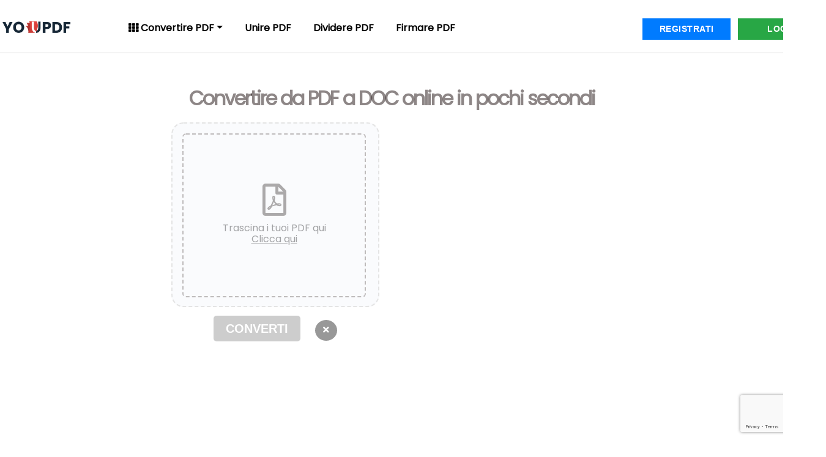

--- FILE ---
content_type: text/html; charset=utf-8
request_url: https://www.youpdf.com/it/pdf-in-doc.html
body_size: 53839
content:
<!DOCTYPE html><html lang="en"><head><script>(function(w,i,g){w[g]=w[g]||[];if(typeof w[g].push=='function')w[g].push(i)})
(window,'GTM-MP6RKKJ2','google_tags_first_party');</script><script>(function(w,d,s,l){w[l]=w[l]||[];(function(){w[l].push(arguments);})('set', 'developer_id.dY2E1Nz', true);
		var f=d.getElementsByTagName(s)[0],
		j=d.createElement(s);j.async=true;j.src='/y100/';
		f.parentNode.insertBefore(j,f);
		})(window,document,'script','dataLayer');</script><meta charset="UTF-8"/>
<script>var __ezHttpConsent={setByCat:function(src,tagType,attributes,category,force,customSetScriptFn=null){var setScript=function(){if(force||window.ezTcfConsent[category]){if(typeof customSetScriptFn==='function'){customSetScriptFn();}else{var scriptElement=document.createElement(tagType);scriptElement.src=src;attributes.forEach(function(attr){for(var key in attr){if(attr.hasOwnProperty(key)){scriptElement.setAttribute(key,attr[key]);}}});var firstScript=document.getElementsByTagName(tagType)[0];firstScript.parentNode.insertBefore(scriptElement,firstScript);}}};if(force||(window.ezTcfConsent&&window.ezTcfConsent.loaded)){setScript();}else if(typeof getEzConsentData==="function"){getEzConsentData().then(function(ezTcfConsent){if(ezTcfConsent&&ezTcfConsent.loaded){setScript();}else{console.error("cannot get ez consent data");force=true;setScript();}});}else{force=true;setScript();console.error("getEzConsentData is not a function");}},};</script>
<script>var ezTcfConsent=window.ezTcfConsent?window.ezTcfConsent:{loaded:false,store_info:false,develop_and_improve_services:false,measure_ad_performance:false,measure_content_performance:false,select_basic_ads:false,create_ad_profile:false,select_personalized_ads:false,create_content_profile:false,select_personalized_content:false,understand_audiences:false,use_limited_data_to_select_content:false,};function getEzConsentData(){return new Promise(function(resolve){document.addEventListener("ezConsentEvent",function(event){var ezTcfConsent=event.detail.ezTcfConsent;resolve(ezTcfConsent);});});}</script>
<script>if(typeof _setEzCookies!=='function'){function _setEzCookies(ezConsentData){var cookies=window.ezCookieQueue;for(var i=0;i<cookies.length;i++){var cookie=cookies[i];if(ezConsentData&&ezConsentData.loaded&&ezConsentData[cookie.tcfCategory]){document.cookie=cookie.name+"="+cookie.value;}}}}
window.ezCookieQueue=window.ezCookieQueue||[];if(typeof addEzCookies!=='function'){function addEzCookies(arr){window.ezCookieQueue=[...window.ezCookieQueue,...arr];}}
addEzCookies([{name:"ezoab_252151",value:"mod12-c; Path=/; Domain=youpdf.com; Max-Age=7200",tcfCategory:"store_info",isEzoic:"true",},{name:"ezosuibasgeneris-1",value:"6d32aa0b-59cc-46d5-6e44-7724042a5365; Path=/; Domain=youpdf.com; Expires=Thu, 28 Jan 2027 15:15:01 UTC; Secure; SameSite=None",tcfCategory:"understand_audiences",isEzoic:"true",}]);if(window.ezTcfConsent&&window.ezTcfConsent.loaded){_setEzCookies(window.ezTcfConsent);}else if(typeof getEzConsentData==="function"){getEzConsentData().then(function(ezTcfConsent){if(ezTcfConsent&&ezTcfConsent.loaded){_setEzCookies(window.ezTcfConsent);}else{console.error("cannot get ez consent data");_setEzCookies(window.ezTcfConsent);}});}else{console.error("getEzConsentData is not a function");_setEzCookies(window.ezTcfConsent);}</script><script type="text/javascript" data-ezscrex='false' data-cfasync='false'>window._ezaq = Object.assign({"edge_cache_status":11,"edge_response_time":150,"url":"https://www.youpdf.com/it/pdf-in-doc.html"}, typeof window._ezaq !== "undefined" ? window._ezaq : {});</script><script type="text/javascript" data-ezscrex='false' data-cfasync='false'>window._ezaq = Object.assign({"ab_test_id":"mod12-c"}, typeof window._ezaq !== "undefined" ? window._ezaq : {});window.__ez=window.__ez||{};window.__ez.tf={};</script><script type="text/javascript" data-ezscrex='false' data-cfasync='false'>window.ezDisableAds = true;</script>
<script data-ezscrex='false' data-cfasync='false' data-pagespeed-no-defer>var __ez=__ez||{};__ez.stms=Date.now();__ez.evt={};__ez.script={};__ez.ck=__ez.ck||{};__ez.template={};__ez.template.isOrig=true;__ez.queue=__ez.queue||function(){var e=0,i=0,t=[],n=!1,o=[],r=[],s=!0,a=function(e,i,n,o,r,s,a){var l=arguments.length>7&&void 0!==arguments[7]?arguments[7]:window,d=this;this.name=e,this.funcName=i,this.parameters=null===n?null:w(n)?n:[n],this.isBlock=o,this.blockedBy=r,this.deleteWhenComplete=s,this.isError=!1,this.isComplete=!1,this.isInitialized=!1,this.proceedIfError=a,this.fWindow=l,this.isTimeDelay=!1,this.process=function(){f("... func = "+e),d.isInitialized=!0,d.isComplete=!0,f("... func.apply: "+e);var i=d.funcName.split("."),n=null,o=this.fWindow||window;i.length>3||(n=3===i.length?o[i[0]][i[1]][i[2]]:2===i.length?o[i[0]][i[1]]:o[d.funcName]),null!=n&&n.apply(null,this.parameters),!0===d.deleteWhenComplete&&delete t[e],!0===d.isBlock&&(f("----- F'D: "+d.name),m())}},l=function(e,i,t,n,o,r,s){var a=arguments.length>7&&void 0!==arguments[7]?arguments[7]:window,l=this;this.name=e,this.path=i,this.async=o,this.defer=r,this.isBlock=t,this.blockedBy=n,this.isInitialized=!1,this.isError=!1,this.isComplete=!1,this.proceedIfError=s,this.fWindow=a,this.isTimeDelay=!1,this.isPath=function(e){return"/"===e[0]&&"/"!==e[1]},this.getSrc=function(e){return void 0!==window.__ezScriptHost&&this.isPath(e)&&"banger.js"!==this.name?window.__ezScriptHost+e:e},this.process=function(){l.isInitialized=!0,f("... file = "+e);var i=this.fWindow?this.fWindow.document:document,t=i.createElement("script");t.src=this.getSrc(this.path),!0===o?t.async=!0:!0===r&&(t.defer=!0),t.onerror=function(){var e={url:window.location.href,name:l.name,path:l.path,user_agent:window.navigator.userAgent};"undefined"!=typeof _ezaq&&(e.pageview_id=_ezaq.page_view_id);var i=encodeURIComponent(JSON.stringify(e)),t=new XMLHttpRequest;t.open("GET","//g.ezoic.net/ezqlog?d="+i,!0),t.send(),f("----- ERR'D: "+l.name),l.isError=!0,!0===l.isBlock&&m()},t.onreadystatechange=t.onload=function(){var e=t.readyState;f("----- F'D: "+l.name),e&&!/loaded|complete/.test(e)||(l.isComplete=!0,!0===l.isBlock&&m())},i.getElementsByTagName("head")[0].appendChild(t)}},d=function(e,i){this.name=e,this.path="",this.async=!1,this.defer=!1,this.isBlock=!1,this.blockedBy=[],this.isInitialized=!0,this.isError=!1,this.isComplete=i,this.proceedIfError=!1,this.isTimeDelay=!1,this.process=function(){}};function c(e,i,n,s,a,d,c,u,f){var m=new l(e,i,n,s,a,d,c,f);!0===u?o[e]=m:r[e]=m,t[e]=m,h(m)}function h(e){!0!==u(e)&&0!=s&&e.process()}function u(e){if(!0===e.isTimeDelay&&!1===n)return f(e.name+" blocked = TIME DELAY!"),!0;if(w(e.blockedBy))for(var i=0;i<e.blockedBy.length;i++){var o=e.blockedBy[i];if(!1===t.hasOwnProperty(o))return f(e.name+" blocked = "+o),!0;if(!0===e.proceedIfError&&!0===t[o].isError)return!1;if(!1===t[o].isComplete)return f(e.name+" blocked = "+o),!0}return!1}function f(e){var i=window.location.href,t=new RegExp("[?&]ezq=([^&#]*)","i").exec(i);"1"===(t?t[1]:null)&&console.debug(e)}function m(){++e>200||(f("let's go"),p(o),p(r))}function p(e){for(var i in e)if(!1!==e.hasOwnProperty(i)){var t=e[i];!0===t.isComplete||u(t)||!0===t.isInitialized||!0===t.isError?!0===t.isError?f(t.name+": error"):!0===t.isComplete?f(t.name+": complete already"):!0===t.isInitialized&&f(t.name+": initialized already"):t.process()}}function w(e){return"[object Array]"==Object.prototype.toString.call(e)}return window.addEventListener("load",(function(){setTimeout((function(){n=!0,f("TDELAY -----"),m()}),5e3)}),!1),{addFile:c,addFileOnce:function(e,i,n,o,r,s,a,l,d){t[e]||c(e,i,n,o,r,s,a,l,d)},addDelayFile:function(e,i){var n=new l(e,i,!1,[],!1,!1,!0);n.isTimeDelay=!0,f(e+" ...  FILE! TDELAY"),r[e]=n,t[e]=n,h(n)},addFunc:function(e,n,s,l,d,c,u,f,m,p){!0===c&&(e=e+"_"+i++);var w=new a(e,n,s,l,d,u,f,p);!0===m?o[e]=w:r[e]=w,t[e]=w,h(w)},addDelayFunc:function(e,i,n){var o=new a(e,i,n,!1,[],!0,!0);o.isTimeDelay=!0,f(e+" ...  FUNCTION! TDELAY"),r[e]=o,t[e]=o,h(o)},items:t,processAll:m,setallowLoad:function(e){s=e},markLoaded:function(e){if(e&&0!==e.length){if(e in t){var i=t[e];!0===i.isComplete?f(i.name+" "+e+": error loaded duplicate"):(i.isComplete=!0,i.isInitialized=!0)}else t[e]=new d(e,!0);f("markLoaded dummyfile: "+t[e].name)}},logWhatsBlocked:function(){for(var e in t)!1!==t.hasOwnProperty(e)&&u(t[e])}}}();__ez.evt.add=function(e,t,n){e.addEventListener?e.addEventListener(t,n,!1):e.attachEvent?e.attachEvent("on"+t,n):e["on"+t]=n()},__ez.evt.remove=function(e,t,n){e.removeEventListener?e.removeEventListener(t,n,!1):e.detachEvent?e.detachEvent("on"+t,n):delete e["on"+t]};__ez.script.add=function(e){var t=document.createElement("script");t.src=e,t.async=!0,t.type="text/javascript",document.getElementsByTagName("head")[0].appendChild(t)};__ez.dot=__ez.dot||{};__ez.queue.addFileOnce('/detroitchicago/boise.js', '/detroitchicago/boise.js?gcb=195-2&cb=5', true, [], true, false, true, false);__ez.queue.addFileOnce('/parsonsmaize/abilene.js', '/parsonsmaize/abilene.js?gcb=195-2&cb=e80eca0cdb', true, [], true, false, true, false);__ez.queue.addFileOnce('/parsonsmaize/mulvane.js', '/parsonsmaize/mulvane.js?gcb=195-2&cb=e75e48eec0', true, ['/parsonsmaize/abilene.js'], true, false, true, false);__ez.queue.addFileOnce('/detroitchicago/birmingham.js', '/detroitchicago/birmingham.js?gcb=195-2&cb=539c47377c', true, ['/parsonsmaize/abilene.js'], true, false, true, false);</script>
<script data-ezscrex="false" type="text/javascript" data-cfasync="false">window._ezaq = Object.assign({"ad_cache_level":0,"adpicker_placement_cnt":0,"ai_placeholder_cache_level":0,"ai_placeholder_placement_cnt":-1,"domain":"youpdf.com","domain_id":252151,"ezcache_level":0,"ezcache_skip_code":14,"has_bad_image":0,"has_bad_words":0,"is_sitespeed":0,"lt_cache_level":0,"response_size":253164,"response_size_orig":247336,"response_time_orig":80,"template_id":5,"url":"https://www.youpdf.com/it/pdf-in-doc.html","word_count":0,"worst_bad_word_level":0}, typeof window._ezaq !== "undefined" ? window._ezaq : {});__ez.queue.markLoaded('ezaqBaseReady');</script>
<script type='text/javascript' data-ezscrex='false' data-cfasync='false'>
window.ezAnalyticsStatic = true;

function analyticsAddScript(script) {
	var ezDynamic = document.createElement('script');
	ezDynamic.type = 'text/javascript';
	ezDynamic.innerHTML = script;
	document.head.appendChild(ezDynamic);
}
function getCookiesWithPrefix() {
    var allCookies = document.cookie.split(';');
    var cookiesWithPrefix = {};

    for (var i = 0; i < allCookies.length; i++) {
        var cookie = allCookies[i].trim();

        for (var j = 0; j < arguments.length; j++) {
            var prefix = arguments[j];
            if (cookie.indexOf(prefix) === 0) {
                var cookieParts = cookie.split('=');
                var cookieName = cookieParts[0];
                var cookieValue = cookieParts.slice(1).join('=');
                cookiesWithPrefix[cookieName] = decodeURIComponent(cookieValue);
                break; // Once matched, no need to check other prefixes
            }
        }
    }

    return cookiesWithPrefix;
}
function productAnalytics() {
	var d = {"pr":[6,3],"omd5":"87356ca55230a0ca8172ff8a05fa91eb","nar":"risk score"};
	d.u = _ezaq.url;
	d.p = _ezaq.page_view_id;
	d.v = _ezaq.visit_uuid;
	d.ab = _ezaq.ab_test_id;
	d.e = JSON.stringify(_ezaq);
	d.ref = document.referrer;
	d.c = getCookiesWithPrefix('active_template', 'ez', 'lp_');
	if(typeof ez_utmParams !== 'undefined') {
		d.utm = ez_utmParams;
	}

	var dataText = JSON.stringify(d);
	var xhr = new XMLHttpRequest();
	xhr.open('POST','/ezais/analytics?cb=1', true);
	xhr.onload = function () {
		if (xhr.status!=200) {
            return;
		}

        if(document.readyState !== 'loading') {
            analyticsAddScript(xhr.response);
            return;
        }

        var eventFunc = function() {
            if(document.readyState === 'loading') {
                return;
            }
            document.removeEventListener('readystatechange', eventFunc, false);
            analyticsAddScript(xhr.response);
        };

        document.addEventListener('readystatechange', eventFunc, false);
	};
	xhr.setRequestHeader('Content-Type','text/plain');
	xhr.send(dataText);
}
__ez.queue.addFunc("productAnalytics", "productAnalytics", null, true, ['ezaqBaseReady'], false, false, false, true);
</script><base href="https://www.youpdf.com/it/pdf-in-doc.html"/>
    
<title>Da PDF a DOC Online - Convertire PDF in DOC | YouPDF™</title>
<meta name="viewport" content="width=device-width, initial-scale=1"/>
<meta name="description" content="Il nostro convertitore da PDF a DOC online ti aiuta a convertire facilmente i PDF in file DOC. Utilizzalo per trasformare i tuoi file in PDF senza filigrana."/>

<!-- Google Tag Manager -->
<script>!function(){"use strict";function l(e){for(var t=e,r=0,n=document.cookie.split(";");r<n.length;r++){var o=n[r].split("=");if(o[0].trim()===t)return o[1]}}function s(e){return localStorage.getItem(e)}function u(e){return window[e]}function A(e,t){e=document.querySelector(e);return t?null==e?void 0:e.getAttribute(t):null==e?void 0:e.textContent}var e=window,t=document,r="script",n="dataLayer",o="https://dsr.youpdf.com",a="",i="exhfcfygs",c="5uesv35=aWQ9R1RNLU1QNlJLS0oy&sort=desc",g="cookie",v="dsr_id",E="",d=!1;try{var d=!!g&&(m=navigator.userAgent,!!(m=new RegExp("Version/([0-9._]+)(.*Mobile)?.*Safari.*").exec(m)))&&16.4<=parseFloat(m[1]),f="stapeUserId"===g,I=d&&!f?function(e,t,r){void 0===t&&(t="");var n={cookie:l,localStorage:s,jsVariable:u,cssSelector:A},t=Array.isArray(t)?t:[t];if(e&&n[e])for(var o=n[e],a=0,i=t;a<i.length;a++){var c=i[a],c=r?o(c,r):o(c);if(c)return c}else console.warn("invalid uid source",e)}(g,v,E):void 0;d=d&&(!!I||f)}catch(e){console.error(e)}var m=e,g=(m[n]=m[n]||[],m[n].push({"gtm.start":(new Date).getTime(),event:"gtm.js"}),t.getElementsByTagName(r)[0]),v=I?"&bi="+encodeURIComponent(I):"",E=t.createElement(r),f=(d&&(i=8<i.length?i.replace(/([a-z]{8}$)/,"kp$1"):"kp"+i),!d&&a?a:o);E.async=!0,E.src=f+"/"+i+".js?"+c+v,null!=(e=g.parentNode)&&e.insertBefore(E,g)}();</script>
<!-- End Google Tag Manager -->

<link rel="icon" type="image/png" href="/assets/images/favicon.png" sizes="32x32"/>

<link rel="stylesheet" href="https://pro.fontawesome.com/releases/v5.10.0/css/all.css" integrity="sha384-AYmEC3Yw5cVb3ZcuHtOA93w35dYTsvhLPVnYs9eStHfGJvOvKxVfELGroGkvsg+p" crossorigin="anonymous"/>
<link rel="stylesheet" href="/assets/styles/tailwindcompiled.css"/>

<link rel="stylesheet" href="/assets/lib/fileuploader/jquery.fileuploader.min.css"/>  
<link rel="stylesheet" href="/assets/lib/fileuploader/font/font-fileuploader.css"/>  
<link rel="stylesheet" href="/assets/lib/fileuploader/fileuploader.min.css"/>  
<link rel="stylesheet" href="/assets/lib/fileuploader/fileuploader-custom.css"/>  

<link rel="stylesheet" href="/assets/lib/simpledropdown/simpledropdown.css"/>  
<link rel="stylesheet" href="/assets/styles/global.css"/>
<link rel="stylesheet" href="/assets/styles/modal.css"/>
<link rel="stylesheet" href="/assets/styles/helpers.css"/>
<link rel="stylesheet" href="/assets/styles/sprites/footer-sprites.css"/>

<script defer="" src="https://cdnjs.cloudflare.com/ajax/libs/jquery/3.6.0/jquery.min.js" integrity="sha512-894YE6QWD5I59HgZOGReFYm4dnWc1Qt5NtvYSaNcOP+u1T9qYdvdihz0PPSiiqn/+/3e7Jo4EaG7TubfWGUrMQ==" crossorigin="anonymous" referrerpolicy="no-referrer"></script>
<script defer="" src="/assets/lib/fileuploader/jquery.fileuploader.min.js"></script>  
<script defer="" src="/assets/lib/simpledropdown/simpledropdown.js"></script>

<script defer="" src="/assets/scripts/common.js"></script>  
<script defer="" src="/assets/scripts/init.js"></script>



    

    <script defer="" src="/assets/scripts/pages/index_fileuploader.js"></script>
    
    <script defer="" src="/assets/scripts/pages/index.js"></script>
    <style>
        .btn-action > button {
            border: 0;
            font-size: 14px;
            border-radius: 50%;
            background: rgb(152 152 152);
            color: #fff;
            width: 36px;
            height: 34px;
        }
    </style>
     <script defer="" src="https://www.google.com/recaptcha/api.js?render=6LepRiUaAAAAAPMOZ5KfNltDtR-H3o5oi4Bnv47e"></script> 
<link rel='canonical' href='https://www.youpdf.com/it/pdf-in-doc.html' />
<script type='text/javascript'>
var ezoTemplate = 'orig_site';
var ezouid = '1';
var ezoFormfactor = '1';
</script><script data-ezscrex="false" type='text/javascript'>
var soc_app_id = '0';
var did = 252151;
var ezdomain = 'youpdf.com';
var ezoicSearchable = 1;
</script></head>

<body class="opacity-0"><script id="rewarded-custom-ezoic" src="https://g.ezoic.net/porpoiseant/rcs.js?did=252151&url=https%3A%2F%2Fwww.youpdf.com%2Fit%2Fpdf-in-doc.html" async></script>
    <!-- Google Tag Manager (noscript) --><noscript><iframe src="https://dsr.youpdf.com/ns.html?id=GTM-MP6RKKJ2" height="0" width="0" style="display:none;visibility:hidden"></iframe></noscript><!-- End Google Tag Manager (noscript) -->
    <div class="hidden modal modal-reach-limit">
    <div class="modal-content w-[90%] lg:w-[400px]">
        <button onclick="$(&#39;.modal-reach-limit&#39;).toggleClass(&#39;hidden&#39;)" class="close">✕</button>
        <h2 style="font-size: 22px; color: #000;" class="block mb-[22px] font-bold">Prova YouPDF gratuitamente</h2>
        <p style="font-size: 16px; color: #000;">Hai superato il limite di due operazioni ogni ora! Ottieni l’accesso illimitato a YouPDF Pro o attendi </p>
        <p id="timer" style="letter-spacing: -1px; font-size: 24px; color: #2a6dd8; font-weight:bold;" class="block mt-[5px]">00:34:30</p>
        <a onclick="$(&#39;.modal-reach-limit&#39;).toggleClass(&#39;hidden&#39;); $(&#39;.modal-choose-plan&#39;).toggleClass(&#39;hidden&#39;)" href="#" style="border-radius: 5px; font-size: 17px; line-height: 60px; height: 60px; color:white; background-color: #007bff;" class="font-bold mt-[22px] uppeercase text-white mx-auto block">Prova YouPDF gratuitamente</a>
    </div>
</div>
    <div class="hidden modal modal-choose-plan">
    <div class="modal-content w-[90%] lg:w-[500px]">
        <button onclick="$(&#39;.modal-choose-plan&#39;).toggleClass(&#39;hidden&#39;)" class="close">✕</button>
        <h2 style="font-size: 22px; color: #000;" class="block mb-[22px] font-bold">Prova PDF Easy. È gratis per 14 giorni.</h2>
        <img class="block mx-auto text-center" src="/assets/images/arrowrightplan.png"/>
        <hr class="mt-[30px] mb-[30px]"/>
        <span>Prova PDF Easy. È gratis per 14 giorni.</span>
        <span>Ti invieremo una email 5 giorni prima che il periodo di prova termini. <strong>Cancella in qualsiasi momento</strong> prima del </span>
        <span> e non ti verrà addebitato alcun costo.</span>
        <hr class="mt-[30px] mb-[30px]"/>
        <div>
            <div class="w-[200px] mx-auto text-left">
                <input checked="checked" type="radio" name="plan" value="yearly"/>
                <label>95€/anno <span class="badge badge-pill badge-lg badge-success badge-promo">RISPARMIA IL 25%</span></label>
            </div>

            <div class="w-[200px] mx-auto text-left">
                <input type="radio" name="plan" value="monthly"/>
                <label>10€/mese</label>
            </div>
            
            <div class="w-[185px] mx-auto text-center mt-[30px]">
                <button class="btn-choose-plan block text-center">Successivo</button>
                <label style="font-size: 12px;" class=""><i class="fas fa-lock"></i> Protetto dalla criptografia SSL</label>
            </div>

        </div>
        
    </div>
</div>

    <main class="min-h-screen page lg:p-0 p-[10px]">
        <div class="mx-auto">
            <nav class="w-full p-[10px] pb-0 lg:p-0 lg:pt-3">
    <div class="mx-auto mb-[10px] adsrunning" id="ezoic-pub-ad-placeholder-113"></div>

    <div class="w-full lg:w-[1350px] mx-auto">
        <div class="block lg:inline-block lg:mr-[50px] lg:mb-0 mb-[20px]">
            <img src="/assets/images/logo.png" class="logo cursor-pointer w-[120px] lg:mt-[-20px] inline-block lg:mx-auto text-left"/>
            <i style="font-size: 25px;" class="lg:hidden cursor-pointer fas fa-bars float-right mr-[10px]" onclick="$(&#39;.menu&#39;).toggleClass(&#39;hidden&#39;)"></i>
        </div>
        <div class="lg:inline-block hidden menu dropdown-convert inline-block leading-[64px] relative lg:bottom-[8px] lg:left-[36px] left-[16px]">
            <a data-dropdown-trigger="" class="pr-8 default lg:inline-block block font-bold text-black dropdown-toggle nostylea" href="#"><i class="fas fa-th"></i> Convertire PDF</a>
            <ul data-dropdown="" class="w-[175px]">
                <li><a class="nostylea lg:inline-block block" href="/it/word-in-pdf.html">Word a PDF</a></li>
                <li><a class="nostylea lg:inline-block block" href="/it/doc-in-pdf.html">DOC a PDF</a></li>
                <li><a class="nostylea lg:inline-block block" href="/it/pdf-in-word.html">PDF a Word</a></li>
                <li><a class="nostylea lg:inline-block block" href="/it/pdf-in-doc.html">PDF a DOC</a></li>
                <hr/>
                <li><a class="nostylea lg:inline-block block" href="/it/excel-in-pdf.html">Excel a PDF</a></li>
                <li><a class="nostylea lg:inline-block block" href="/it/pdf-in-excel.html">PDF a Excel</a></li>
                <hr/>
                <li><a class="nostylea lg:inline-block block" href="/it/powerpoint-in-pdf.html">Powerpoint a PDF</a></li>
                <li><a class="nostylea lg:inline-block block" href="/it/pdf-in-powerpoint.html">PDF a Powerpoint</a></li>
                <hr/>
                <li><a class="nostylea lg:inline-block block" href="/it/immagini-in-pdf.html">Images a PDF</a></li>
                <li><a class="nostylea lg:inline-block block" href="/it/pdf-in-immagini.html">PDF a Images</a></li>
            </ul>

            <a class="pr-8 font-bold text-black nostylea lg:inline-block block" href="/it/unire-pdf.html">Unire PDF</a>
            <a class="pr-8 font-bold text-black nostylea lg:inline-block block" href="/it/estrarre-pagine-pdf.html">Dividere PDF</a>
            <a class="pr-8 font-bold text-black nostylea lg:inline-block block" href="/it/firmare-pdf.html">Firmare PDF</a>
            <!-- <a class="pr-8 font-bold text-black nostylea lg:inline-block block" href="/it/my-files.html">I miei file</a> -->

            <button style="line-height: 20px;" onclick="window.open(&#39;https://members.youpdf.com/amember/signup&#39;, &#39;_blank&#39;)" class="lg:hidden mb-[10px] inline-block btn-header btn-sign mr-[10px]">REGISTRATI</button>
            <button style="line-height: 20px;" onclick="window.open(&#39;https://members.youpdf.com/amember/login&#39;, &#39;_blank&#39;)" class="lg:hidden mb-[10px] inline-block btn-header btn-login">LOGIN</button>
        </div>

        <div class="hidden lg:inline-block lg:float-right lg:mt-[8px]">
            <button onclick="window.open(&#39;https://members.youpdf.com/amember/signup&#39;, &#39;_blank&#39;)" class="btn-header btn-sign ml-[8px]">REGISTRATI</button>
            <button onclick="window.open(&#39;https://members.youpdf.com/amember/login&#39;, &#39;_blank&#39;)" class="btn-header btn-login ml-[8px]">LOGIN</button>
        </div>
    </div>
    <div class="w-full h-[1px]" style="background-color: #d8d8d8;"></div>
</nav>

            <div class="min-h-[760px] lg:pb-[25px]">
                <h1 style="font-size: 32px; letter-spacing: -2px; font-weight: 600; color: rgba(16,3,3,.47843);" class="text-center pt-[50px] pb-[15px]">Convertire da PDF a DOC online in pochi secondi</h1>
                <div class="w-full lg:w-[760px] mx-auto lg:grid lg:grid-cols-2 w-full">
                    <div class="file-uploader">
                        <div style="background-color: rgb(0 0 0/80%);" class="loading hidden z-10 rounded-[20px] absolute w-[340px] h-[302px] ml-[20px]">
                            <span style="font-size: 24px;" class="text-white block text-center mx-auto mt-[90px] mb-[10px]">Converting...</span>
                            <div style="background: hsla(0,0%,62.4%,.5)" class="progressbar h-[30px] w-[302px] rounded-[10px] mb-[10px] py-[2px] px-[5px] mx-auto relative">
                                <div style="transition: all 500ms ease;" class="progressbarinner bg-white h-[20px] rounded-[8px] mt-[3px] w-0"></div>
                            </div>
                            <span style="font-size: 24px; color: rgb(181 177 177);" class="progressbartext block text-center mx-auto">0%</span>
                        </div>
                        <form class="youpdf hidden-start-none" method="post" enctype="multipart/form-data">
                            <input accept="pdf,PDF" type="file" name="files" class="files"/>
                        </form>

                        
                        
                    </div>

                    <div><div class="adsrunnning" id="ezoic-pub-ad-placeholder-172"></div></div>
                </div>
                <div class="w-full lg:w-[760px] mx-auto lg:grid lg:grid-cols-2 w-full mb-[20px]">
                    <div class="btn-action text-center">
                        <a class="nostylea mr-[40px] action zoom-btn uppercase convertbtn disabled" href="/it/converting.html?c=pdf-to-doc">Converti</a>
                        <button class="action deleteall"><i class="fas fa-times"></i></button>
                    </div>
                    <div class=""></div>
                </div>

                <div class="mx-auto adsrunning" id="ezoic-pub-ad-placeholder-137"></div>
            </div>
            

            <hr class="mx-auto container"/>
            
            <div class="container mx-auto content-center items-center justify-center my-[40px]">
  <div class="grid grid-cols-1 lg:grid-cols-2 gap-20 mb-[50px] lg:p-0 p-[20px]">
    <div><img src="/assets/images/convertimg.png" class="mx-auto lg:float-right"/></div>

    <div>
        <h2 class="font-semibold" style="font-size: 20px;">Come convertire da PDF a DOC:</h2>
        <span class="block">1. Trascina e rilascia il tuo PDF</span>
        <span class="block">2. Clicca sul Tasto <strong>Converti Ora</strong></span>
        <span class="block">3. Attendi qualche istante</span>
        <span class="block">4. Clicca su <strong>Scarica Ora</strong> e salva il tuo file DOC</span>
        <span class="block"></span>
    </div>
  </div>
  
  <div class="grid grid-cols-1 lg:grid-cols-3 gap-20 lg:p-0 p-[20px]">
    <div class="text-center">
      <i class="fas fa-check inline-block mb-1 text-center" style="color: #ea515b; font-size: 50px;"></i>
      <h2 class="m-0.5 text-xl font-semibold	">Converti PDF in DOC</h2>
      <p class="block text-justify text-left" style="color:#9c9c9c">Il nostro convertitore da PDF a DOC online utilizza algoritmi avanzati per offrire una conversione accurata dei tuoi documenti. Converti file PDF in DOC conservando la formattazione originale con margini, schede, immagini, elenchi e tabelle, risparmiando così del tempo prezioso.</p>
    </div>
    <div class="text-center">
      <i class="fas fa-check inline-block mb-1 text-center" style="color: #ea515b; font-size: 50px;"></i>
      <h2 class="m-0.5 text-xl font-semibold	">Multi-conversione</h2>
      <p class="block text-justify text-left" style="color:#9c9c9c">Il nostro straordinario convertitore da PDF a DOC ti consente di caricare e convertire più file PDF contemporaneamente. Questa comoda funzionalità ti consente anche di scaricare tutti i file convertiti in una singola cartella ZIP con un solo clic. Il nostro convertitore offre efficienza garantita che lo rende il migliore nel suo genere.</p>
    </div>
    <div class="text-center">
      <i class="fas fa-check inline-block mb-1 text-center" style="color: #ea515b; font-size: 50px;"></i>
      <h2 class="m-0.5 text-xl font-semibold	">Converti facilmente da PDF a DOC</h2>
      <p class="block text-justify text-left" style="color:#9c9c9c">Nessun accesso richiesto. Nessun link per il download via e-mail. Il convertitore YouPDF ti consente di elaborare comodamente i tuoi file senza processi inutili. Non devi fare altro che caricarli per poi convertirli in pochi secondi.</p>
    </div>
  </div>

  <div class="grid grid-cols-1 lg:grid-cols-3 gap-20 mt-16 lg:p-0 p-[20px]">
    <div class="text-center">
      <i class="fas fa-check inline-block mb-1 text-center" style="color: #ea515b; font-size: 50px;"></i>
      <h2 class="m-0.5 text-xl font-semibold	">Sicurezza dei file</h2>
      <p class="block text-justify text-left" style="color:#9c9c9c">Ci prendiamo cura della tua privacy. Il nostro convertitore da PDF a DOC utilizza la crittografia Secure Sockets Layer (SSL) per proteggere i tuoi dati. Ciò aiuta a mantenere i trasferimenti verso e da i nostri server protetti e privati.</p>
    </div>
    <div class="text-center">
      <i class="fas fa-check inline-block mb-1 text-center" style="color: #ea515b; font-size: 50px;"></i>
      <h2 class="m-0.5 text-xl font-semibold	">Tecnologia OCR</h2>
      <p class="block text-justify text-left" style="color:#9c9c9c">La riscrittura dei documenti scansionati è ormai un ricordo del passato. La nostra tecnologia di riconoscimento ottico dei caratteri individuerà i caratteri nel tuo PDF e li convertirà in testo modificabile. Sul nostro sito la tecnologia OCR (acronimo che sta per Riconoscimento Ottico dei Caratteri) e utilizzato su diverse tipologie di file, non solo per convertire DOC ma anche per <a href="/it/pdf-in-powerpoint.html">convertire PDF in PowerPoint</a>.</p>
    </div>
    <div class="text-center">
      <i class="fas fa-check inline-block mb-1 text-center" style="color: #ea515b; font-size: 50px;"></i>
      <h2 class="m-0.5 text-xl font-semibold	">Converti gratuitamente</h2>
      <p class="block text-justify text-left" style="color:#9c9c9c">Ora puoi convertire fino a un certo numero di file PDF in DOC senza sostenere alcun costo. Accedi a tutti i nostri servizi in versione gratuita. Se desideri più funzionalità, sono disponibili funzionalità premium avanzate.</p>
    </div>
  </div>

  <div class="mt-[10px] mx-auto adsrunning" id="ezoic-pub-ad-placeholder-138"></div>
</div>

            <hr class="mx-auto container"/>
            
            <div class="mt-[50px] mb-[50px]">
    <div class="grid grid-cols-1 gap-y-12  lg:gap-y-0 lg:grid-cols-5">
        <div class="">
            <h2 style="color:#212529; line-height: 1.2;font-size: 18px;" class="font-semibold	text-center">Convert files a PDF</h2>
            <ul class="">
                <li style="font-size: 14px; color: #8c8989;" class="relative textoverflow h-[30px] mt-[5px] pl-[20px]"><div class="inline-block relative top-[-18px] footer-word_to_pdf"></div> <span class="relative top-[-50px] left-[-12px]"><a class="nostylea" href="/it/word-in-pdf.html">Word a PDF</a></span></li>
                <li style="font-size: 14px; color: #8c8989;" class="relative textoverflow h-[30px] mt-[5px] pl-[20px]"><div class="inline-block relative top-[-18px] footer-xls_to_pdf"></div> <span class="relative top-[-50px] left-[-12px]"><a class="nostylea" href="/it/excel-in-pdf.html">Excel a PDF</a></span></li>
                <li style="font-size: 14px; color: #8c8989;" class="relative textoverflow h-[30px] mt-[5px] pl-[20px]"><div class="inline-block relative top-[-18px] footer-ppt_to_pdf"></div> <span class="relative top-[-50px] left-[-12px]"><a class="nostylea" href="/it/powerpoint-in-pdf.html">Powerpoint a PDF</a></span></li>
                <li style="font-size: 14px; color: #8c8989;" class="relative textoverflow h-[30px] mt-[5px] pl-[20px]"><div class="inline-block relative top-[-18px] footer-word_to_pdf"></div> <span class="relative top-[-50px] left-[-12px]"><a class="nostylea" href="/it/html-in-pdf.html">HTML a PDF</a></span></li>
                <li style="font-size: 14px; color: #8c8989;" class="relative textoverflow h-[30px] mt-[5px] pl-[20px]"><div class="inline-block relative top-[-18px] footer-word_to_pdf"></div> <span class="relative top-[-50px] left-[-12px]"><a class="nostylea" href="/it/odt-in-pdf.html">ODT a PDF</a></span></li>
                <li style="font-size: 14px; color: #8c8989;" class="relative textoverflow h-[30px] mt-[5px] pl-[20px]"><div class="inline-block relative top-[-18px] footer-word_to_pdf"></div> <span class="relative top-[-50px] left-[-12px]"><a class="nostylea" href="/it/rtf-in-pdf.html">RTF a PDF</a></span></li>    
                <li style="font-size: 14px; color: #8c8989;" class="relative textoverflow h-[30px] mt-[5px] pl-[20px]"><div class="inline-block relative top-[-18px] footer-word_to_pdf"></div> <span class="relative top-[-50px] left-[-12px]"><a class="nostylea" href="/it/txt-in-pdf.html">TXT a PDF</a></span></li>      
            </ul>
        </div>
        <div class="">
            <h2 style="color:#212529; line-height: 1.2;font-size: 18px;" class="font-semibold	text-center">Convert files from PDF</h2>
            <ul class="">
                <li style="font-size: 14px; color: #8c8989;" class="relative textoverflow h-[30px] mt-[5px] pl-[20px]"><div class="inline-block relative top-[-18px] footer-pdf_to_word"></div> <span class="relative top-[-50px] left-[-12px]"><a class="nostylea" href="/it/pdf-in-word.html">PDF a Word</a></span></li>
                <li style="font-size: 14px; color: #8c8989;" class="relative textoverflow h-[30px] mt-[5px] pl-[20px]"><div class="inline-block relative top-[-18px] footer-pdf_to_xls"></div> <span class="relative top-[-50px] left-[-12px]"><a class="nostylea" href="/it/pdf-in-excel.html">PDF a Excel</a></span></li>
                <li style="font-size: 14px; color: #8c8989;" class="relative textoverflow h-[30px] mt-[5px] pl-[20px]"><div class="inline-block relative top-[-18px] footer-pdf_to_ppt"></div> <span class="relative top-[-50px] left-[-12px]"><a class="nostylea" href="/it/pdf-in-powerpoint.html">PDF a Powerpoint</a></span></li>
                <li style="font-size: 14px; color: #8c8989;" class="relative textoverflow h-[30px] mt-[5px] pl-[20px]"><div class="inline-block relative top-[-18px] footer-pdf_to_word"></div> <span class="relative top-[-50px] left-[-12px]"><a class="nostylea" href="/it/pdf-in-rtf.html">PDF a RTF</a></span></li>
                <li style="font-size: 14px; color: #8c8989;" class="relative textoverflow h-[30px] mt-[5px] pl-[20px]"><div class="inline-block relative top-[-18px] footer-pdf_to_word"></div> <span class="relative top-[-50px] left-[-12px]"><a class="nostylea" href="/it/pdf-in-testo.html">PDF a TXT</a></span></li>
            </ul>
        </div>
        <div class="">
            <h2 style="color:#212529; line-height: 1.2;font-size: 18px;" class="font-semibold	text-center">Convert Images a PDF</h2>
            <ul class="">
                <li style="font-size: 14px; color: #8c8989;" class="relative textoverflow h-[30px] mt-[5px] pl-[20px]"><div class="inline-block relative top-[-18px] footer-images_to_pdf"></div> <span class="relative top-[-50px] left-[-12px]"><a class="nostylea" href="/it/immagini-in-pdf.html">Images a PDF</a></span></li>
                <li style="font-size: 14px; color: #8c8989;" class="relative textoverflow h-[30px] mt-[5px] pl-[20px]"><div class="inline-block relative top-[-18px] footer-jpg_to_pdf"></div> <span class="relative top-[-50px] left-[-12px]"><a class="nostylea" href="/it/jpg-in-pdf.html">JPG a PDF</a></span></li>
                <li style="font-size: 14px; color: #8c8989;" class="relative textoverflow h-[30px] mt-[5px] pl-[20px]"><div class="inline-block relative top-[-18px] footer-png_to_pdf"></div> <span class="relative top-[-50px] left-[-12px]"><a class="nostylea" href="/it/png-in-pdf.html">PNG a PDF</a></span></li>
                <li style="font-size: 14px; color: #8c8989;" class="relative textoverflow h-[30px] mt-[5px] pl-[20px]"><div class="inline-block relative top-[-18px] footer-bmp_to_pdf"></div> <span class="relative top-[-50px] left-[-12px]"><a class="nostylea" href="/it/bmp-in-pdf.html">BMP a PDF</a></span></li>
            </ul>
        </div>        
        <div class="">
            <h2 style="color:#212529; line-height: 1.2;font-size: 18px;" class="font-semibold	text-center">Convert PDF a Images</h2>
            <ul class="">
                <li style="font-size: 14px; color: #8c8989;" class="relative textoverflow h-[30px] mt-[5px] pl-[20px]"><div class="inline-block relative top-[-18px] footer-pdf_to_images"></div> <span class="relative top-[-50px] left-[-12px]"><a class="nostylea" href="/it/pdf-in-immagini.html">PDF a Images</a></span></li>
                <li style="font-size: 14px; color: #8c8989;" class="relative textoverflow h-[30px] mt-[5px] pl-[20px]"><div class="inline-block relative top-[-18px] footer-pdf_to_png"></div> <span class="relative top-[-50px] left-[-12px]"><a class="nostylea" href="/it/pdf-in-png.html">PDF a PNG</a></span></li>
            </ul>
        </div>         
        <div class="">
            <h2 style="color:#212529; line-height: 1.2;font-size: 18px;" class="font-semibold	text-center">PDF Services</h2>
            <ul class="">
                <li style="font-size: 14px; color: #8c8989;" class="relative textoverflow h-[30px] mt-[5px] pl-[20px]"><div class="inline-block relative top-[-18px] footer-word_to_pdf"></div> <span class="relative top-[-50px] left-[-12px]"><a class="nostylea" href="/it/convertitore-pdf.html">PDF Converter</a></span></li>
                <li style="font-size: 14px; color: #8c8989;" class="relative textoverflow h-[30px] mt-[5px] pl-[20px]"><div class="inline-block relative top-[-18px] footer-merge_pdfs"></div> <span class="relative top-[-50px] left-[-12px]"><a class="nostylea" href="/it/unire-pdf.html">Unisci PDFs</a></span></li>
                <li style="font-size: 14px; color: #8c8989;" class="relative textoverflow h-[30px] mt-[5px] pl-[20px]"><div class="inline-block relative top-[-18px] footer-split_pdf"></div> <span class="relative top-[-50px] left-[-12px]"><a class="nostylea" href="/it/estrarre-pagine-pdf.html">Estrai PDF</a></span></li>
                <li style="font-size: 14px; color: #8c8989;" class="relative textoverflow h-[30px] mt-[5px] pl-[20px]"><div class="inline-block relative top-[-18px] footer-compress_pdf"></div> <span class="relative top-[-50px] left-[-12px]"><a class="nostylea" href="/it/comprimere-pdf.html">Comprimi PDF</a></span></li>
                <li style="font-size: 14px; color: #8c8989;" class="relative textoverflow h-[30px] mt-[5px] pl-[20px]"><div class="inline-block relative top-[-18px] footer-sign_pdf"></div> <span class="relative top-[-50px] left-[-12px]"><a class="nostylea" href="/it/firmare-pdf.html">Firma PDFs</a></span></li>
                <li style="font-size: 14px; color: #8c8989;" class="relative textoverflow h-[30px] mt-[5px] pl-[20px]"><div class="inline-block relative top-[-18px] footer-fill_form_pdf"></div> <span class="relative top-[-50px] left-[-12px]"><a class="nostylea" href="/it/compilare-pdf.html">Riempi PDFs</a></span></li>
                <li style="font-size: 14px; color: #8c8989;" class="relative textoverflow h-[30px] mt-[5px] pl-[20px]"><div class="inline-block relative top-[-18px] footer-fill_form_pdf"></div> <span class="relative top-[-50px] left-[-12px]"><a class="nostylea" href="/it/lettore-pdf.html">Lettore PDF</a></span></li>
                <li style="font-size: 14px; color: #8c8989;" class="relative textoverflow h-[30px] mt-[5px] pl-[20px]"><div class="inline-block relative top-[-18px] footer-fill_form_pdf"></div> <span class="relative top-[-50px] left-[-12px]"><a class="nostylea" href="/it/modificare-pdf.html">Modifica PDFs</a></span></li>                
            </ul>
        </div>    
    </div>
</div>
            <div class="dropdown-lang w-[158px] mx-auto">
    <button data-dropdown-trigger="" style="border-radius: 5px; background-color: #eee;" class="default p-[10px] dropdown-toggle block text-center w-[158px] mx-auto mb-[10px]"><i class="fas fa-globe"></i> Italiano</button>
    <ul data-dropdown="" class="mt-[-253px] absolute w-[157px]">
        
            <li onclick="window.COMMON.changeLang(&#39;de&#39;)">Deutsch</li>
        
            <li onclick="window.COMMON.changeLang(&#39;en&#39;)">English</li>
        
            <li onclick="window.COMMON.changeLang(&#39;es&#39;)">Español</li>
        
            <li onclick="window.COMMON.changeLang(&#39;fr&#39;)">Français</li>
        
            <li onclick="window.COMMON.changeLang(&#39;jp&#39;)">日本語</li>
        
            <li onclick="window.COMMON.changeLang(&#39;br&#39;)">Português</li>
        
    </ul>
</div>

<footer class="w-full container mx-auto pb-3 text-center" style="font-size: 14px;">
    <p>©2025 Copyright <a href="/it/">YouPDF</a> - All Rights Reserved.</p>
    <p>All trademarks are the property of their respective owners. No affiliation or endorsement is intended or implied.</p>
    <p><a href="https://members.youpdf.com/privacy-policy/">Privacy Policy</a> | <a href="https://members.youpdf.com/terms-of-use/">Terms of Use</a> | <a href="https://members.youpdf.com/cookie-policy/">Cookie Policy</a> | <a href="https://members.youpdf.com/acceptable-use-policy/">Acceptable Use Policy</a> | <a href="https://members.youpdf.com/disclaimer/">Disclaimer</a> | <a href="https://members.youpdf.com/refund-policy/">Refund Policy</a> | <a href="https://members.youpdf.com/contact-us/">Contact Us</a></p>
</footer>

        </div>
    </main>
    <script> 
    let BASEURL_FILES_UPLOAD_SERVER = 'https://upload.youpdf.com/';
    let MAX_UPLOAD_SIZE_MB = '50';
    
    
        
    window.EJS = {
        APP_NAME: 'youpdf-free',
        LANG: 'it',
        LANG_PREFIX: '/it/',
        TRANSLATION: JSON.parse(`{"hello":"Hello, enjoy to scroll theses 1k+ lines of translation.","appname":"YouPDF","lang":"Italiano","general-to":"a","general-from":"da","general-convert":"Converti","general-sign":"Firma","general-edit":"Modifica","general-resize":"Ridimensiona","general-compress":"Comprimi","general-merge":"Unisci","general-fillform":"Riempi","general-split":"Estrai","general-start":"Inizia","general-drop-audio-files-here":"Trascina i file audio qui","general-drop-mp3-files-here":"Trascina qui i file MP3","general-drop-m4a-files-here":"Trascina i file M4A qui","general-drop-wav-files-here":"Lascia qui i file WAV","general-drop-mp4-file-here":"Trascina i file MP4 qui","general-drop-webm-file-here":"Trascina i file WEBM qui","general-drop-epub-files-here":"Trascina i file EPUB qui","general-drop-pdf-files-here":"Trascina i tuoi PDF qui","general-drop-pdf-file-here":"Trascina i tuoi PDF qui","general-drop-images-files-here":"Déposer i tuoi Immagini qui","general-drop-word-files-here":"Trascina i tuoi Word qui","general-drop-word-or-pdf-files-here":"Trascina i tuoi Word o PDF qui","general-drop-xls-files-here":"Trascina i tuoi Excel qui","general-drop-ppt-files-here":"Trascina i tuoi PowerPoint qui","general-drop-txt-files-here":"Trascina i tuoi TXT qui","general-drop-html-files-here":"Trascina i tuoi HTML qui","general-drop-rtf-files-here":"Trascina i tuoi RTF qui","general-drop-odt-files-here":"Trascina i tuoi ODT qui","general-viewerpdf-completed":"File Ready","general-viewerpdf-completed-fail":"File processing Failed","general-unlock-completed":"Unlock Completed","general-unlock-completed-fail":"Your Unlock Failed","general-rotate-completed":"Rotate Completed","general-rotate-completed-fail":"Your Rotate Failed","general-organize-completed":"Organize Completed","general-organize-completed-fail":"Your Organize Failed","general-conversion-completed":"Conversione Completata","general-merge-completed":"Fusione Completato","general-edit-completed":"Modifiche Completate","general-split-completed":"Estrazione Completate","general-compress-completed":"Compressione Completate","general-sign-completed":"Sign Completed","general-fillform-completed":"Form Completed","general-fillform-completed-fail":"Your Form Failed","general-resize-completed":"Resize Completed","general-resize-completed-fail":"Your Resize Failed","general-converter-status-createzip":"(creazione di un file ZIP)","general-converter-status-unlock":"(sblocco del PDF)","general-converter-status-uploadingresult":"(caricamento del risultato)","general-converter-status-merge":"(unione)","general-converter-status-convert":"(conversione...)","general-converter-status-previewmerge":"(creazione dell'anteprima/unione)","general-converter-status-done":"Finito","general-next":"Successivo","general-register":"Registro","general-or":"o","general-has-already-acc-login-here":"Hai già un account? Effettua il Login","general-no-acc-create-here":"Non hai ancora un account? Crealo Ora","general-signup-google":"Registrati con Google","general-signup-facebook":"Registrati con Facebook","general-signup-email":"Registrati con Email","general-signin-google":"Effettua il login con Google","general-signin-facebook":"Effettua il login con Facebook","general-signin-email":"Effettua il login con Email","general-login-google":"Effettua il login con Google","general-login-facebook":"Effettua il login con Facebook","general-login":"Login","general-converter-convert-button":"Converti Ora","general-converter-convert-button-short":"Converti","general-converter-convert-again-button":"Converti di nuovo","general-converter-convert-anim-text":"Converti...","general-converter-merge-button":"Unire Ora","general-converter-merge-button-short":"Unire","general-converter-merge-anim-text":"Unendo i File...","general-converter-sign-button":"Firmare PDF Ora","general-converter-sign-button-short":"Firmare","general-converter-sign-anim-text":"Elaborazione...","general-converter-edit-button":"Modificare Ora","general-converter-edit-button-short":"Modificare","general-converter-edit-anim-text":"Elaborazione...","general-converter-split-button":"Estrarre Ora","general-converter-split-button-short":"Estrarre","general-converter-split-anim-text":"Estraendo i File...","general-converter-fillform-button":"Compilare Ora","general-converter-fillform-button-short":"Compilare","general-converter-fillform-anim-text":"Elaborazione...","general-converter-compress-button":"Comprimere Ora","general-converter-compress-button-short":"Comprimere","general-converter-compress-anim-text":"Comprimendo i File...","general-converter-resize-button":"","general-converter-resize-button-short":"","general-converter-resize-anim-text":"","general-converter-viewerpdf-button":"View Now","general-converter-viewerpdf-button-short":"Visualizza","general-converter-viewerpdf-anim-text":"Processing...","general-converter-unlock-button":"Unlock Now","general-converter-unlock-button-short":"Unlock","general-converter-unlock-anim-text":"Unlocking...","general-converter-rotate-button":"Rotate Now","general-converter-rotate-button-short":"Rotate","general-converter-rotate-anim-text":"Processing...","general-converter-organize-button":"Organize Now","general-converter-organize-button-short":"Organize","general-converter-organize-anim-text":"Processing...","general-all-converter-terms-text1":"","general-all-converter-terms-text2":"Facendo clic su '$1', inizierà il processo di conversione. Potresti anche ricevere ulteriori offerte e pubblicità soggette alla nostra <a style='color:black; text-decoration:underline;' href='/privacy-policy.html'>Informativa sulla privacy</a>.","general-pdftron-export-button":"CONTINUE","unsubscribe-notifications-title":"Clicca sul pulsante qui sotto per annullare l'iscrizione alle nostre notifiche push.","unsubscribe-notifications-btn":"Annulla l'iscrizione","unsubscribe-notifications-success":"OK !","fileuploader-click-here":"clicca qui","feature-word":"Word","feature-excel":"Excel","feature-powerpoint":"Powerpoint","feature-images":"Immagini","header-convert-pdf":"Convertire PDF","header-merge-pdf":"Unire PDF","header-compress-pdf":"Comprimere PDF","header-split-pdf":"Dividere PDF","header-sign-pdf":"Firmare PDF","header-fill-form-pdf":"Compilare PDF","header-sign-up":"REGISTRATI","header-log-in":"LOGIN","header-manage-account":"IL MIO ACCOUNT","header-manage-account-manage":"Gestisci Iscrizione","header-manage-account-files":"Cronologia dei File","header-manage-account-logout":"Logout","header-free-files":"I miei file","free-files-filename":"Nome del file","free-files-convtype":"Tipo di conversione","free-files-expire":"Tempo fino alla scadenza","free-files-download-page":"Pagina di download","free-files-click-here":"Clicca qui","footer-copyright-allrights":"All Rights Reserved.","footer-copyright-trademarks":"All trademarks are the property of their respective owners. No affiliation or endorsement is intended or implied.","home-h1":"Suite PDF Online All-In-One","home-h2":"La nostra mission è creare tool per lavorare con facilità su file PDF. Scopri le nostre soluzioni PDF, ti forniranno tutto il supporto che cerchi: Converti file in o da PDF, unisci documenti, firmali per poi comprimerli in pochi istanti.","home-compliant-1":"","home-compliant-2":"Durante il processo di conversione potresti anche ricevere pubblicità e offerte aggiuntive da partner selezionati soggette alla nostra <a style='color:#5a5555; text-decoration:underline;' href='/privacy-policy.html'>Informativa sulla privacy</a>.","home-p-title":"Perché utilizzare il convertitore online YouPDF?","home-p1-title":"Convertitore PDF facile da usare","home-p1-icon":"","home-p1-desc":"Convertire un documento PDF può rivelarsi difficile, ma non con il nostro servizio! Segui questi semplici passaggi: carica il file - converti - scarica il documento convertito. Potrai visualizzare l’anteprima prima di procedere con il download.","home-p2-title":"Conversione Rapida","home-p2-icon":"","home-p2-desc":"I nostri server convertiranno i tuoi file in brevissimo tempo, non dovrai attendere che qualche secondo.","home-p3-title":"Sicurezza dei Dati","home-p3-icon":"","home-p3-desc":"Una volta scaricati i documenti convertiti, i tuoi file verranno cancellati dai nostri server entro un’ora. In questo modo riduciamo il rischio di accesso non autorizzato ai dati. Le fasi di upload e download utilizzano la cifratura SSL per proteggere i tuoi dati.","home-p4-title":"Tecnologia OCR","home-p4-icon":"","home-p4-desc":"L’eccezionale tecnologia di riconoscimento del testo converte qualsiasi documento con precisione, mantenendo formato e impaginazione originali, in alta qualità.","home-p5-title":"Online - Nessuna installazione richiesta","home-p5-icon":"","home-p5-desc":"Il nostro convertitore online può contare su server veloci ed efficienti: questo significa che il tuo PC non subirà rallentamenti perché l’intero processo di conversione avviene sui nostri server.","home-p6-title":"Conversioni file multipli","home-p6-icon":"","home-p6-desc":"Grazie alla tecnologia di conversione multipla è possibile elaborare fino a 8 file in una volta. Affidati al nostro efficiente e rapido convertitore PDF per elaborare i tuoi file.","home-p7-title":"Compatibilità Universale","home-p7-icon":"","home-p7-desc":"Il nostro convertitore PDF online è compatibile con tutti i browser più diffusi (Edge, Chrome, Firefox ecc.), I sistemi operativi (Microsoft, iOS, Linux) e dispositivi (Tablet, Smartphone e PC). È supportata la conversione di più formati di file, i quali verranno convertiti in documenti compatibili con tutti i visualizzatori PDF e Office.","home-p8-title":"Anteprima dei File","home-p8-icon":"","home-p8-desc":"Puoi visualizzare i tuoi file convertiti o modificati come anteprima, prima di proseguire con il download. In questo modo potrai assicurarti che corrisponda esattamente alle tue aspettative.","home-p9-title":"I Vantaggi del formato PDF","home-p9-icon":"","home-p9-desc":"Il formato PDF viene spesso utilizzato per acquisire virtualmente un file come immagine, con il fine di impedire ulteriori modifiche. Pertanto i file e il loro contenuto rimangono protetti sia per il mittente che per il destinatario. Esempi in cui un PDF è utile: contratti e lettere ufficiali, fogli di calcolo, presentazioni, immagini ad alta risoluzione. Inoltre, i PDF possono essere utilizzati per ridurre le dimensioni di file “pesanti” e rendere più semplice l'invio o il salvataggio.","thank-you-h1":"Grazie","thank-you-p":"Inizia a Convertire File Ora su Chrome con <span style='font-weight:bold'>YouPDF</span>","modal-choose-plan-title":"Prova PDF Easy. È gratis per 14 giorni.","modal-choose-plan-desc1":"Ti invieremo una email 5 giorni prima che il periodo di prova termini. <strong>Cancella in qualsiasi momento</strong> prima del ","modal-choose-plan-desc2":" e non ti verrà addebitato alcun costo.","modal-conv-complete-download":"Scarica","modal-conv-complete-copy-share":"Copia e condividi questo collegamento","modal-conv-complete-fail":"Nessun file da scaricare","modal-conv-complete-expired-text1":"Le conversioni di file vengono archiviate solo per 1 ore per gli utenti senza abbonamento.","modal-conv-complete-expired-text2":"Abbonati alla versione premium per conversioni di file illimitate e archiviazione senza scadenza.","modal-conv-complete-expired":"File Scaduto","modal-conv-complete-undefined":"File non definito","modal-conv-complete-success":"Bello! La conversione del file è completa e pronta per essere scaricata. Godere!","modal-conv-complete-cws-link":"Scarica il file convertito qui","modal-conv-complete-merged-cws-link":"Scarica il file combinato qui","modal-conv-complete-compressed-cws-link":"Scarica il file compresso qui","modal-conv-complete-splitted-cws-link":"Scarica il file diviso qui","modal-conv-complete-signed-cws-link":"Scarica il file firmato qui","modal-conv-complete-edited-cws-link":"Download your edited file here","modal-conv-complete-fillform-cws-link":"Download your form file here","modal-conv-complete-resize-cws-link":"Download your resize file here","modal-conv-complete-viewerpdf-cws-link":"Download your viewed file here","modal-conv-complete-unlock-cws-link":"Download your unlocked file here","modal-conv-complete-rotate-cws-link":"Download your rotated file here","modal-conv-complete-organize-cws-link":"Download your organized file here","modal-conv-complete-cws-disclaimer3":"","modal-conv-complete-cws-disclaimer1":"Facile accesso agli ultimi aggiornamenti, funzioni e promozioni. Clicca su 'Continua' per attivare le notifiche di YouPDF™.","modal-conv-complete-cws-disclaimer2":"Iscrivendoti alle notifiche, accetti i <a style='color:rgba(51, 51, 51, 0.8) !important; text-decoration:underline;' href='/terms-of-use.html'>Termini</a> e <a style='color:rgba(51, 51, 51, 0.8) !important; text-decoration:underline;' href='/privacy-policy.html'>l'Informativa sulla privacy</a>. Ti potrebbe anche venire presentata un'offerta aggiuntiva. Le notifiche possono essere gestite nelle <a style='color:rgba(51, 51, 51, 0.8) !important; text-decoration:underline;' href='https://support.google.com/chrome/answer/3220216'>Impostazioni</a>.","modal-conv-complete-cws-continue":"CONTINUA <i class='fas fa-chevron-right' style='font-size: 30px;position: relative;left: 12px;top: -3px;'></i>","modal-conv-complete-join-link":"Scarica il file convertito qui","modal-conv-complete-join-sign":"Registrati GRATIS per rimuovere la pubblicità e aumentare il limite alle conversioni","modal-login-title":"Login a YouPDF","modal-login-forgot-password":"Forgot Your Password ?","modal-new-account-title":"Registrati con Email","modal-new-account-agree":"Accetta i <a target='_blank' href='/terms-of-use.html'>Termini</a> & <a target='_blank' href='/privacy-policy.html'>Privacy</a>","modal-reach-limit-title":"Prova YouPDF gratuitamente","modal-reach-limit-desc":"Hai superato il limite di due operazioni ogni ora! Ottieni l’accesso illimitato a YouPDF Pro o attendi ","modal-choose-plan-plan1":"95€/anno <span class='badge badge-pill badge-lg badge-success badge-promo'>RISPARMIA IL 25%</span>","modal-choose-plan-plan2":"10€/mese","modal-choose-plan-secured":"<i class='fas fa-lock'></i> Protetto dalla criptografia SSL","modal-change-password-title":"Change Password","modal-change-password-error-complete":"Form is not complete","modal-change-password-error-different-pwd":"'New Password' and 'Confirm New Password' are not same","modal-change-password-submit":"Submit","modal-request-password-title":"Reset Your Password","modal-request-password-email-missing":"Email is required","modal-request-password-sent":"We have e-mailed your password reset link !","modal-request-password-submit":"Submit","footer-links-header-files-to-pdf":"Convertire i file in PDF","footer-links-header-pdf-to-files":"Convertire i file da PDF","footer-links-header-images-to-pdf":"Convertire Immagini in PDF","footer-links-header-pdf-to-images":"Convertire PDF in Immagini","footer-links-header-pdf-services":"Servizi PDF","footer-links-pdfconverter":"Convertitore PDF","modal-reach-limit-main-website-title":"Please Visit Our Main Site","modal-reach-limit-main-website-text-main":"To continue converting files, please visit our main website","modal-reach-limit-main-website-text-click":"&#8681; Just click on the button below &#8681;","modal-reach-limit-main-website-btn":"Go to YouPDF.com","modal-signup-title":"Registrati a YouPDF","account-new-error-notcomplete":"Completa l’intero form","account-new-error-emailnotvalid":"Inserisci un indirizzo email valido","account-new-error-passwordnotsame":"Inserisci una password valida","account-new-error-termsnotagree":"Accetta i Termini & Privacy","account-new-error-captchainvalid":"Captcha non valido","login-error-empty":"Inserisci le tue email e password","manage-account-files-table-header-files":"File","manage-account-files-table-header-date-edit":"Modificato","manage-account-files-table-header-size":"Taglia","manage-account-files-table-header-action":"Azione","manage-account-files-table-action-rename":"Rinomina","manage-account-files-table-action-delete":"Elimina","manage-account-files-table-export-nothing":"Nessuna azione disponibile","manage-account-files-table-export-convert-to":"Convertire in","manage-account-files-table-export-merge-pdfs":"Unisci con altri PDF","general-converter-anim-text2":"Potrebbero essere necessari fino a 30 secondi. Non chiudere il tuo browser.","custom-result-tutorial-steps-title":"Suggerimenti per migliorare la qualità della conversione dei file:","custom-result-tutorial-steps-step1":"1. Utilizza font di sistema standard.","custom-result-tutorial-steps-step2":"2. Verifica che il tipo di file e l'estensione corrispondano.","custom-result-tutorial-steps-step3":"3. Rimuovi elementi vettoriali complicati.","custom-result-tutorial-steps-step4":"4. Rimuovi dal file i contenuti multimediali incorporati.","word-to-pdf-converter-text1":"Convertitore da Word a PDF Online","word-to-pdf-converter-text2":"Trascina i tuoi Word DOC o DOCX qui sotto","word-to-pdf-converter-button":"Converti Ora","word-to-pdf-converter-terms-text1":"Converti i file in formato DOC e PDF con FromDocToPDF™ di MyWay™","word-to-pdf-converter-anim-text":"Converti...","word-to-pdf-converter-terms-text2":"(include la pratica funzione di ricerca Web con l’estensione Nuova scheda per il browser Chrome).","word-to-pdf-tutorial-header-title":"","word-to-pdf-tutorial-steps-title":"Come convertire da Word a PDF:","word-to-pdf-tutorial-steps-step1":"1. Trascina e rilascia il tuo file Word DOC o DOCX","word-to-pdf-tutorial-steps-step2":"2. Clicca sul Tasto <strong>Converti Ora</strong>","word-to-pdf-tutorial-steps-step3":"3. Attendi qualche istante","word-to-pdf-tutorial-steps-step4":"4. Clicca su <strong>Scarica Ora</strong> e salva il tuo file PDF!","word-to-pdf-tutorial-p1-title":"Convertitore da Word a PDF","word-to-pdf-tutorial-p1-text":"Converti Word in PDF con il nostro efficace convertitore. Potrai generare file PDF in alta risoluzione preservando il layout dei tuoi file, e garantendo così facilità di condivisione e stampa. Se hai necessità di <a href='/it/pdf-in-word.html'>trasformare un PDF in Word</a>, puoi trovare l’apposito tool per la conversione sul nostro sito.","word-to-pdf-tutorial-p2-title":"Interfaccia intuitiva","word-to-pdf-tutorial-p2-text":"Il nostro <strong>convertitore da Word a PDF</strong> ha un'interfaccia intuitiva che consente a tutti gli utenti un facile utilizzo. Abbiamo semplificato il processo di conversione in soli 3 semplici passaggi che non richiedono alcuna abilità o competenza particolare.","word-to-pdf-tutorial-p3-title":"Supporto universale","word-to-pdf-tutorial-p3-text":"<strong>Convertire da Word a PDF</strong> non è mai stato così facile grazie al nostro convertitore online. È supportato da tutti i sistemi operativi, dispositivi e browser, potrai perciò averlo a disposizione in qualsiasi momento.","word-to-pdf-tutorial-p4-title":"Conversioni batch da Word a PDF","word-to-pdf-tutorial-p4-text":"Trasforma da Word a PDF online grazie a questo utilissimo tool. Elabora fino a 8 file contemporaneamente e scaricali in pochi istanti. Sappiamo che molti utenti sono alla ricerca di un convertitore di immagini, per questo motivo offriamo uno strumento dedicato a <a href='/it/jpg-in-pdf.html'>combinare immagini JPG in PDF</a>. Potrai utilizzarlo quando più ne avrai bisogno.","word-to-pdf-tutorial-p5-title":"Conversione facile e veloce","word-to-pdf-tutorial-p5-text":"Inizia a convertire i tuoi documenti Word in PDF in pochi secondi! Se ti stai chiedendo come farlo, sappi che è facilissimo: trascina o carica i file, fai clic sul pulsante 'Converti ora' e il gioco è fatto. Non ti rimarrà che scaricare il file convertito.","word-to-pdf-tutorial-p6-title":"Sicurezza dei file","word-to-pdf-tutorial-p6-text":"I tuoi file non vengono conservati sui nostri server dopo la conversione, riducendo così i rischi di accessi non autorizzati. Proteggiamo la comunicazione tra i nostri server e il tuo browser attraverso la crittografia SSL.","doc-to-pdf-converter-text1":"Convertire DOC in PDF in pochi secondi","doc-to-pdf-converter-text2":"Trascina i tuoi DOC qui sotto","doc-to-pdf-converter-button":"Converti Ora","doc-to-pdf-converter-terms-text1":"Converti i file in formato DOC e PDF con FromDocToPDF™ di MyWay™","doc-to-pdf-converter-anim-text":"Converti...","doc-to-pdf-converter-terms-text2":"(include la pratica funzione di ricerca Web con l’estensione Nuova scheda per il browser Chrome).","doc-to-pdf-tutorial-header-title":"","doc-to-pdf-tutorial-steps-title":"Come convertire da DOC a PDF:","doc-to-pdf-tutorial-steps-step1":"1. Trascina e rilascia il tuo file DOC","doc-to-pdf-tutorial-steps-step2":"2. Clicca sul Tasto <strong>Converti Ora</strong>","doc-to-pdf-tutorial-steps-step3":"3. Attendi qualche istante","doc-to-pdf-tutorial-steps-step4":"4. Clicca su <strong>Scarica Ora</strong> e salva il tuo file PDF!","doc-to-pdf-tutorial-p1-title":"Convertitore da DOC a PDF Online","doc-to-pdf-tutorial-p1-text":"Trasforma i tuoi file DOC in PDF per poterli aprire con qualsiasi visualizzatore PDF preservando il layout dei tuoi file durante l'archiviazione, la condivisione e la stampa. Il nostro <strong>convertitore da DOC a PDF online</strong> è affidabile e mantiene l'integrità grafica dei tuoi file senza comprometterne la qualità.","doc-to-pdf-tutorial-p2-title":"Piattaforme multiple","doc-to-pdf-tutorial-p2-text":"Che tu stia utilizzando un computer, tablet o cellulare, potrai comunque accedere al convertitore online da DOC a PDF. Il nostro sito Web non è limitato a nessun browser o sistema operativo, offrendoti così la comodità di cui hai bisogno su tutte le tue piattaforme.","doc-to-pdf-tutorial-p3-title":"Conversioni multiple da DOC a PDF","doc-to-pdf-tutorial-p3-text":"Il nostro strumento di conversione può soddisfare tutte le esigenze, comprese le più professionali. È possibile convertire simultaneamente più file, con una dimensione massima per ciascuno di 5 MB. Con un tool così efficace non dovrai fare altro che caricare tutti i tuoi file e convertili con facilità!","doc-to-pdf-tutorial-p4-title":"Converti DOC in PDF gratuitamente","doc-to-pdf-tutorial-p4-text":"Con il nostro convertitore online, ora puoi <strong>trasformare gratuitamente i tuoi documenti da DOC a PDF</strong>. La versione base è ideale per le esigenze di conversione quotidiane. Per i servizi e le opzioni avanzate puoi consultare i nostri piani premium.","doc-to-pdf-tutorial-p5-title":"Conversione semplice e veloce","doc-to-pdf-tutorial-p5-text":"Trasforma i tuoi documenti in tre semplici passaggi. Carica, converti e scarica il file in pochi minuti! Il nostro tool ti farà risparmiare un sacco di tempo. Funziona esattamente come il nostro <a href='/it/pdf-in-doc.html'>convertitore da PDF a DOC</a>.","doc-to-pdf-tutorial-p6-title":"Protezione dei dati","doc-to-pdf-tutorial-p6-text":"Per noi la sicurezza dei tuoi dati è importante. Degli avanzati strumenti di crittografia aiutano a proteggere le tue informazioni. Sia che tu converta file DOC, PPT o <a href='/it/excel-in-pdf.html'>Excel in PDF</a>, puoi farlo con fiducia quando utilizzi i nostri tool.","docx-to-pdf-converter-text1":"Convertire DOCX in PDF in pochi secondi","docx-to-pdf-converter-text2":"Trascina i tuoi DOCX qui sotto","docx-to-pdf-converter-button":"Converti Ora","docx-to-pdf-converter-terms-text1":"Converti i file in formato DOC e PDF con FromDocToPDF™ di MyWay™","docx-to-pdf-converter-anim-text":"Converti...","docx-to-pdf-converter-terms-text2":"(include la pratica funzione di ricerca Web con l’estensione Nuova scheda per il browser Chrome).","docx-to-pdf-tutorial-header-title":"","docx-to-pdf-tutorial-steps-title":"Come convertire da DOCX a PDF:","docx-to-pdf-tutorial-steps-step1":"1. Trascina e rilascia il tuo file DOCX","docx-to-pdf-tutorial-steps-step2":"2. Clicca sul Tasto <strong>Converti Ora</strong","docx-to-pdf-tutorial-steps-step3":"3. Attendi qualche istante","docx-to-pdf-tutorial-steps-step4":"4. Clicca su <strong>Scarica Ora</strong> e salva il tuo file PDF!","docx-to-pdf-tutorial-p1-title":"Convertitore da DOCX a PDF online","docx-to-pdf-tutorial-p1-text":"Con il nostro tool puoi convertire i tuoi file da DOCX a PDF senza alcuna modifica al layout originario. Potrai generare file PDF di alta qualità di dimensioni ridotte pronti per essere archiviati, condivisi o per la stampa ad alta risoluzione. Non preoccuparti, il tuo nuovo file sarà compatibile con tutti i visualizzatori PDF.","docx-to-pdf-tutorial-p2-title":"Piattaforme multiple","docx-to-pdf-tutorial-p2-text":"Comodamente online e senza difficoltà: <strong>converti DOCX in PDF</strong> su qualsiasi piattaforma. Il nostro convertitore è supportato da tutti i dispositivi, sistemi operativi e browser più diffusi. Dovrai solo caricare i tuoi file e noi penseremo al resto.","docx-to-pdf-tutorial-p3-title":"Conversione batch","docx-to-pdf-tutorial-p3-text":"I nostri algoritmi consentono la conversione batch di più file alla volta, così l’utilizzo è ancora più veloce. Carica fino a 8 file contemporaneamente, fai clic su Converti ora e scarica tutti i file convertiti tramite cartella compressa ZIP in un solo clic.","docx-to-pdf-tutorial-p4-title":"Conversione veloce online","docx-to-pdf-tutorial-p4-text":"I tuoi file vengono convertiti online sui nostri potenti server ad alte prestazioni. Non è necessario scaricare o installare alcun software. Apri il browser e sarai pronto ad iniziare in pochi secondi. Seguendo questo principio, il nostro tool è in grado di elaborare diversi formati Word così <a href='/it/doc-in-pdf.html'>come convertire da DOC a PDF</a>.","docx-to-pdf-tutorial-p5-title":"Oltre 500.000 utenti","docx-to-pdf-tutorial-p5-text":"Abbiamo totalizzato oltre 500.000 conversioni avvenute con il nostro <strong>convertitore da DOCX a PDF</strong>, con feedback sorprendentemente positivi. Hai altre tipologie di file come ad esempio immagini da convertire? Se devi trasformare <a href='/it/immagini-in-pdf.html'>un’immagine in PDF</a> abbiamo lo strumento adatto a te. Nostri utenti sono soddisfatti del nostro servizio. Provalo oggi, è gratis!","docx-to-pdf-tutorial-p6-title":"La sicurezza prima di tutto","docx-to-pdf-tutorial-p6-text":"La sicurezza delle tue informazioni private è importante per noi. Il nostro tool per la conversione DOCX-PDF aiuta a proteggere i tuoi file e dispositivi bloccando eventuali annunci e popup dannosi. Non condividiamo o archiviamo i tuoi file dopo la conversione e utilizziamo la crittografia SSL per la tua sicurezza.","pdf-converter-converter-text1":"Convertitore PDF online","pdf-converter-converter-text2":"Trascina i tuoi File qui sotto","pdf-converter-converter-button":"Converti Ora","pdf-converter-converter-terms-text1":"Converti i file in formato DOC e PDF con FromDocToPDF™ di MyWay™","pdf-converter-converter-anim-text":"Converti...","pdf-converter-converter-terms-text2":"(include la pratica funzione di ricerca Web con l’estensione Nuova scheda per il browser Chrome).","pdf-converter-tutorial-header-title":"","pdf-converter-tutorial-steps-title":"Come convertire un file in o da PDF:","pdf-converter-tutorial-steps-step1":"1. Trascina e rilascia il tuo PDF o altri File","pdf-converter-tutorial-steps-step2":"2. Clicca sul Tasto <strong>Converti Ora</strong>","pdf-converter-tutorial-steps-step3":"3. Attendi qualche istante","pdf-converter-tutorial-steps-step4":"4. Clicca su <strong>Scarica Ora</strong> e salva il tuo file!","pdf-converter-tutorial-p1-title":"Converti file PDF con facilità","pdf-converter-tutorial-p2-title":"Compatibilità universale","pdf-converter-tutorial-p3-title":"Multi-conversioni istantanee","pdf-converter-tutorial-p4-title":"Conversioni gratuite","pdf-converter-tutorial-p5-title":"Tecnologia OCR","pdf-converter-tutorial-p6-title":"Assistenza puntuale","pdf-converter-tutorial-p1-text":"La conversione di file PDF può rivelarsi un processo insidioso. Lasciaci fare tutto il lavoro per te in soli 3 passaggi. Tutto quello che devi fare è caricare il tuo file, fare clic su Converti ora e scaricare il tuo documento nel formato desiderato. È davvero così semplice!","pdf-converter-tutorial-p2-text":"Il nostro <strong>convertitore PDF online</strong> è supportato da tutti i sistemi operativi e browser. Supportiamo la conversione da più formati e generiamo file convertiti compatibili con tutti i tuoi visualizzatori PDF e software Office. I nostri server online sono protetti dalla criptografia avanzata, garantendo l’incolumità della tua privacy e dei tuoi dati.","pdf-converter-tutorial-p3-text":"<strong>Trasforma in PDF fino a 8 file istantaneamente</strong>. La nostra esperienza e conoscenza accumulata in anni di lavoro ci ha permesso di progettare un convertitore PDF online veloce ed efficiente, perfetto per risparmiare tempo prezioso.","pdf-converter-tutorial-p4-text":"Nessun trucco nascosto. Con il nostro convertitore PDF gratuito, ora puoi trasformare facilmente i file in PDF in qualsiasi momento. Abbiamo anche servizi premium pensati per gli utenti più esigenti, ma la maggior parte dei nostri servizi di conversione rimane comunque gratuita.","pdf-converter-tutorial-p5-text":"Con l'eccezionale tecnologia di riconoscimento del nostro tool per la conversione online in PDF, otterrai file accurati senza dover modificare i formati o i layout originali. Potrai generare file ad alta risoluzione con testi comprensibili mantenendo l'integrità grafica dei tuoi documenti.","pdf-converter-tutorial-p6-text":"Il nostro <strong>convertitore PDF online</strong> è supportato da tutti i sistemi operativi e browser. Supportiamo la conversione da più formati e generiamo file convertiti compatibili con tutti i tuoi visualizzatori PDF e software Office. I nostri server online utilizzano la criptografia avanzata, per proteggere la tua privacy e i tuoi dati.","pdf-to-word-converter-text1":"Convertitore da PDF a WORD Online","pdf-to-word-converter-text2":"Trascina i tuoi PDF qui sotto","pdf-to-word-converter-button":"Converti Ora","pdf-to-word-converter-terms-text1":"Converti i file in formato DOC e PDF con FromDocToPDF™ di MyWay™","pdf-to-word-converter-anim-text":"Converti...","pdf-to-word-converter-terms-text2":"(include la pratica funzione di ricerca Web con l’estensione Nuova scheda per il browser Chrome).","pdf-to-word-tutorial-header-title":"","pdf-to-word-tutorial-steps-title":"Come convertire da PDF a Word:","pdf-to-word-tutorial-steps-step1":"1. Trascina e rilascia il tuo PDF","pdf-to-word-tutorial-steps-step2":"2. Clicca sul Tasto <strong>Converti Ora</strong>","pdf-to-word-tutorial-steps-step3":"3. Attendi qualche istante","pdf-to-word-tutorial-steps-step4":"4. Clicca su <strong>Scarica Ora</strong> e salva il tuo file Word","pdf-to-word-tutorial-p1-title":"Convertitore da PDF a Word","pdf-to-word-tutorial-p2-title":"Conversioni da PDF a Word online","pdf-to-word-tutorial-p3-title":"Tecnologia OCR","pdf-to-word-tutorial-p4-title":"Anteprima automatica","pdf-to-word-tutorial-p5-title":"Come convertire PDF in Word","pdf-to-word-tutorial-p6-title":"Conversione di più file","pdf-to-word-tutorial-p1-text":"Converti file PDF in Word con il nostro tool online, in modo veloce ed efficiente. Il formato Word, a differenza del PDF, consente di modificare facilmente la formattazione dei contenuti, semplificando il lavoro sui tuoi file. I documenti salvati in formato Word sono modificabili e ti consentono di aggiornare continuamente i tuoi file.","pdf-to-word-tutorial-p2-text":"<strong>Trasforma PDF in Word online</strong> in tutta comodità con il nostro convertitore fornito da <a href='https://solidframework.net/' target='_blank' rel='nofollow'>Solid Documents</a>: tutto ciò che devi fare è accedervi via browser da qualsiasi dispositivo. Non è necessaria alcuna installazione.","pdf-to-word-tutorial-p3-text":"Abbiamo integrato l’avanzata tecnologia OCR per il riconoscimento del testo così da offrire una conversione efficace e accurata. Il nostro <strong>convertitore da PDF a Word</strong> scansionerà tutti i tuoi file per trasformarli in testi comprensibili.","pdf-to-word-tutorial-p4-text":"Il nostro convertitore ti consente di trasformare PDF in Word e visualizzare in anteprima i file convertiti prima del download, permettendoti di verificare che il nuovo documento generato sia conforme alle aspettative. Potrai creare file di alta qualità mantenendo la struttura dei tuoi documenti.","pdf-to-word-tutorial-p5-text":"Ecco come convertire i PDF in Word in soli 3 semplici passaggi. Carica o rilascia i tuoi file nell’apposito riquadro, fai clic su 'Converti ora' e scarica i tuoi file.","pdf-to-word-tutorial-p6-text":"Il tuo tempo è importante. Pertanto, risparmia tempo convertendo più file PDF simultaneamente e scaricandoli in un singolo file ZIP.","pdf-to-doc-converter-text1":"Convertire da PDF a DOC online in pochi secondi","pdf-to-doc-converter-text2":"Trascina i tuoi PDF qui sotto","pdf-to-doc-converter-button":"Converti Ora","pdf-to-doc-converter-terms-text1":"Converti i file in formato DOC e PDF con FromDocToPDF™ di MyWay™","pdf-to-doc-converter-anim-text":"Converti...","pdf-to-doc-converter-terms-text2":"(include la pratica funzione di ricerca Web con l’estensione Nuova scheda per il browser Chrome).","pdf-to-doc-tutorial-header-title":"Il nostro strumento di conversione online ti offre la possibilità di convertire i tuoi documenti PDF in DOC in pochi passi. Di seguito troverai alcune suggerimenti per sfruttare al meglio tutte le sue potenzialità. Se vuoi aggiungere il tuo PDF a una presentazione oppure caricarlo su un sito, potrebbe essere più conveniente utilizzare il nostro <a href='/it/pdf-in-immagini.html'>convertitore da PDF a Immagine</a>.","pdf-to-doc-tutorial-steps-title":"Come convertire da PDF a DOC:","pdf-to-doc-tutorial-steps-step1":"1. Trascina e rilascia il tuo PDF","pdf-to-doc-tutorial-steps-step2":"2. Clicca sul Tasto <strong>Converti Ora</strong>","pdf-to-doc-tutorial-steps-step3":"3. Attendi qualche istante","pdf-to-doc-tutorial-steps-step4":"4. Clicca su <strong>Scarica Ora</strong> e salva il tuo file DOC","pdf-to-doc-tutorial-p1-title":"Converti PDF in DOC","pdf-to-doc-tutorial-p2-title":"Multi-conversione","pdf-to-doc-tutorial-p3-title":"Converti facilmente da PDF a DOC","pdf-to-doc-tutorial-p4-title":"Sicurezza dei file","pdf-to-doc-tutorial-p5-title":"Tecnologia OCR","pdf-to-doc-tutorial-p6-title":"Converti gratuitamente","pdf-to-doc-tutorial-p1-text":"Il nostro convertitore da PDF a DOC online utilizza algoritmi avanzati per offrire una conversione accurata dei tuoi documenti. Converti file PDF in DOC conservando la formattazione originale con margini, schede, immagini, elenchi e tabelle, risparmiando così del tempo prezioso.","pdf-to-doc-tutorial-p2-text":"Il nostro straordinario convertitore da PDF a DOC ti consente di caricare e convertire più file PDF contemporaneamente. Questa comoda funzionalità ti consente anche di scaricare tutti i file convertiti in una singola cartella ZIP con un solo clic. Il nostro convertitore offre efficienza garantita che lo rende il migliore nel suo genere.","pdf-to-doc-tutorial-p3-text":"Nessun accesso richiesto. Nessun link per il download via e-mail. Il convertitore YouPDF ti consente di elaborare comodamente i tuoi file senza processi inutili. Non devi fare altro che caricarli per poi convertirli in pochi secondi.","pdf-to-doc-tutorial-p4-text":"Ci prendiamo cura della tua privacy. Il nostro convertitore da PDF a DOC utilizza la crittografia Secure Sockets Layer (SSL) per proteggere i tuoi dati. Ciò aiuta a mantenere i trasferimenti verso e da i nostri server protetti e privati.","pdf-to-doc-tutorial-p5-text":"La riscrittura dei documenti scansionati è ormai un ricordo del passato. La nostra tecnologia di riconoscimento ottico dei caratteri individuerà i caratteri nel tuo PDF e li convertirà in testo modificabile. Sul nostro sito la tecnologia OCR (acronimo che sta per Riconoscimento Ottico dei Caratteri) e utilizzato su diverse tipologie di file, non solo per convertire DOC ma anche per <a href='/it/pdf-in-powerpoint.html'>convertire PDF in PowerPoint</a>.","pdf-to-doc-tutorial-p6-text":"Ora puoi convertire fino a un certo numero di file PDF in DOC senza sostenere alcun costo. Accedi a tutti i nostri servizi in versione gratuita. Se desideri più funzionalità, sono disponibili funzionalità premium avanzate.","pdf-to-docx-converter-text1":"Convertire PDF in DOCX in pochi secondi","pdf-to-docx-converter-text2":"Trascina i tuoi PDF qui sotto","pdf-to-docx-converter-button":"Converti Ora","pdf-to-docx-converter-terms-text1":"Converti i file in formato DOC e PDF con FromDocToPDF™ di MyWay™","pdf-to-docx-converter-anim-text":"Converti...","pdf-to-docx-converter-terms-text2":"(include la pratica funzione di ricerca Web con l’estensione Nuova scheda per il browser Chrome).","pdf-to-docx-tutorial-header-title":"","pdf-to-docx-tutorial-steps-title":"Come convertire da PDF a DOCX:","pdf-to-docx-tutorial-steps-step1":"1. Trascina e rilascia il tuo file PDF","pdf-to-docx-tutorial-steps-step2":"2. Clicca sul Tasto <strong>Converti Ora</strong>","pdf-to-docx-tutorial-steps-step3":"3. Attendi qualche istante","pdf-to-docx-tutorial-steps-step4":"4. Clicca su <strong>Scarica Ora</strong> e salva il tuo file DOCX","pdf-to-docx-tutorial-p1-title":"Convertire PDF in DOCX","pdf-to-docx-tutorial-p2-title":"Convertitore gratuito da PDF a DOCX","pdf-to-docx-tutorial-p3-title":"Conversione semplice e veloce","pdf-to-docx-tutorial-p4-title":"Differenze tra PDF e DOCX","pdf-to-docx-tutorial-p5-title":"Tecnologia OCR avanzata","pdf-to-docx-tutorial-p6-title":"Sicurezza e privacy","pdf-to-docx-tutorial-p1-text":"I file PDF sono per definizione statici, il che significa che non possono essere modificati ma solo consultati. Se è necessario modificare i documenti, si dovrà procedere con la conversione dei PDF in DOCX. Questo ti dà la flessibilità di mantenere l’impaginazione grafica dei tuoi file coerente con il file originario. Il formato DOCX consente infatti la facile modifica e l'elaborazione dei testi dei file attraverso Microsoft Word.","pdf-to-docx-tutorial-p2-text":"Hai un budget limitato? Il nostro servizio di <strong>conversione da PDF a DOCX</strong> ha una versione gratuita a cui potrai accedere senza sostenere alcun costo. Carica i tuoi file e inizia a convertirli oggi. Per esigenze professionali, offriamo anche funzionalità premium avanzati. Se hai bisogno di convertire nel senso opposto, <a href='/it/docx-in-pdf.html'>converti DOCX in PDF con questo tool</a>.","pdf-to-docx-tutorial-p3-text":"Con i nostri server ad alte prestazioni, avrai il tuo file elaborato in brevissimo tempo. L'interfaccia consente di trascinare e rilasciare i file con un limite di upload di 5 MB per file. Trasformare da PDF a DOCX è più facile che mai. Con il nostro tool puoi convertire in formato Word ma se il tuo PDF ha molti dati strutturati, potrebbe essere più conveniente trasformalo da <a href='/it/pdf-in-excel.html'>PDF in Excel</a>. ","pdf-to-docx-tutorial-p4-text":"I file PDF sono pensati per la sola visualizzazione; questo tipo di file è stato sviluppato da Adobe. Microsoft, che è meglio conosciuta per l'elaborazione di testi, ha sviluppato DOCX. Questo è il motivo per cui potrebbe essere necessario <strong>convertire i PDF in DOCX</strong> per l'accesso ai file adatto alle proprie esigenze.","pdf-to-docx-tutorial-p5-text":"Ottieni accurate conversioni online da PDF a DOCX grazie alla nostra tecnologia all’avanguardia per il riconoscimento ottico dei caratteri. Non è più necessario riscrivere i documenti PDF scansionati. Carica i tuoi file sul nostro convertitore e lascia il resto a noi. Questo è l'unico convertitore che ti consente di utilizzare la funzione OCR a costo zero.","pdf-to-docx-tutorial-p6-text":"L'integrità dei tuoi file è importante, proprio come lo è la tua privacy. Utilizziamo la crittografia SSL avanzata per proteggere i tuoi file durante la conversione. Inoltre, i documenti vengono archiviati per solo un'ora prima di essere eliminati dai nostri server.","pdf-editor-converter-text1":"Modifica PDF Online","pdf-editor-converter-text2":"Trascina i tuoi PDF qui sotto","pdf-editor-converter-button":"Modificare Ora","pdf-editor-converter-terms-text1":"Converti i file in formato DOC e PDF con FromDocToPDF™ di MyWay™","pdf-editor-converter-anim-text":"Modificando i File...","pdf-editor-converter-terms-text2":"(include la pratica funzione di ricerca Web con l’estensione Nuova scheda per il browser Chrome).","pdf-editor-tutorial-header-title":"","pdf-editor-tutorial-steps-title":"Come modificare un file PDF:","pdf-editor-tutorial-steps-step1":"1. Trascina il file nell’apposita area dell’editor PDF online gratuito.","pdf-editor-tutorial-steps-step2":"2. Una volta caricato, clicca sul pulsante blue <strong>Modificare Ora</strong>","pdf-editor-tutorial-steps-step3":"3. Usa le sue funzionalità di modifica PDF online per aggiungere testo, immagini, commenti e osservazioni. Puoi annotare, aggiungere forme, inserire immagini o allegati.","pdf-editor-tutorial-steps-step4":"4. Clicca su 'Continua' in alto a destra per salvare le modifiche.","pdf-editor-tutorial-steps-step5":"5. Un popup apparirà una volta completate le modifiche. Clicca “Scarica qui il tuo file modificato” per scaricarlo sul tuo PC.","pdf-editor-tutorial-p1-title":"Modificare il testo di un file PDF","pdf-editor-tutorial-p2-title":"Interfaccia Simplice","pdf-editor-tutorial-p3-title":"Editor PDF Sicuro","pdf-editor-tutorial-p4-title":"Salva la tua Firma","pdf-editor-tutorial-p5-title":"Aggiungere Immagini e Forme","pdf-editor-tutorial-p6-title":"Compila i moduli PDF","pdf-editor-tutorial-p1-text":"La maggior parte dei PC e laptop non offrono la possibilità di modificare il testo già presente in un PDF, ma con questo editor potrai cancellare parti di testo o scrivere su PDF.","pdf-editor-tutorial-p2-text":"Non c’è nulla di complicato nell’utilizzo di questo strumento per modificare file PDF. Dopo aver fatto l’upload dei documenti, avrai a disposizione una interfaccia familiare e semplice, con didascalie sulle diverse funzioni per maggiore chiarezza.","pdf-editor-tutorial-p3-text":"Modificare file attraverso un PDF editor online non dovrebbe porre a rischio i tuoi dati. Questo strumento gratuito permette di modificare file PDF in sicurezza, e non è richiesta alcuna installazione o registrazione. La sicurezza dei tuoi PDF è la nostra priorità.","pdf-editor-tutorial-p4-text":"Se devi firmare un contratto e hai bisogno di un metodo facile per aggiungere la tua firma, puoi farlo in pochi secondi con questo PDF editor. Trascina il file nell’apposito riquadro e clicca sul tasto “Firma” per aggiungere la tua firma al documento.","pdf-editor-tutorial-p5-text":"Puoi usare questo tool per fare molto più che la semplice modifica del testo. Aggiungi immagini e forme ai tuoi file PDF cliccando su “Forme” o “Inserisci”. Trova immagini online o inseriscile dalla tua cartella foto personale.","pdf-editor-tutorial-p6-text":"Una delle funzionalità migliori di questo PDF editor è la possibilità di caricarli e compilarli online. Potrai quindi salvarli per condividerli con facilità.","merge-pdfs-converter-text1":"Unisci file PDF online in pochi secondi","merge-pdfs-converter-text2":"Trascina i tuoi PDF qui sotto","merge-pdfs-converter-button":"Unire Ora","merge-pdfs-converter-terms-text1":"Converti i file in formato DOC e PDF con FromDocToPDF™ di MyWay™","merge-pdfs-converter-anim-text":"Unendo i File...","merge-pdfs-converter-terms-text2":"(include la pratica funzione di ricerca Web con l’estensione Nuova scheda per il browser Chrome).","merge-pdfs-tutorial-header-title":"","merge-pdfs-tutorial-steps-title":"Come Unire File PDF:","merge-pdfs-tutorial-steps-step1":"1. Trascina e rilascia il tuoi file PDF","merge-pdfs-tutorial-steps-step2":"2. Clicca sul Tasto <strong>Unire Ora</strong>","merge-pdfs-tutorial-steps-step3":"3. Attendi qualche istante","merge-pdfs-tutorial-steps-step4":"4. Clicca su <strong>Scarica Ora</strong> e salva il tuo file PDF combinato!","merge-pdfs-tutorial-p1-title":"Unire PDF online","merge-pdfs-tutorial-p2-title":"Facilità di utilizzo","merge-pdfs-tutorial-p3-title":"Unisci file PDF gratuitamente","merge-pdfs-tutorial-p4-title":"Semplici passaggi","merge-pdfs-tutorial-p5-title":"Unisci PDF in modo rapido","merge-pdfs-tutorial-p6-title":"Criptografia file","merge-pdfs-tutorial-p1-text":"Utilizza il nostro tool gratuitamente per <strong>combinare e unire i tuoi PDF in un unico documento</strong>, che potrai poi salvare e condividere con facilità per condividerli e salvarli con facilità. Carica fino a 8 file PDF, uniscili e scarica il documento utilizzando il nostro strumento sempre disponibile online. Sai che YouPDF ti permette anche di <a href='/it/jpg-in-pdf.html'>unire più JPG in PDF</a>? Sì è proprio così, provalo subito!","merge-pdfs-tutorial-p2-text":"Evita complicate operazioni con la nostra comoda applicazione per unire PDF. Puoi unire tutte le pagine che desideri fino a un massimo di 8, sfruttando l’estensione su browser e pertanto senza alcun download di software o altre installazioni. Combina PDF direttamente dal tuo browser preferito!","merge-pdfs-tutorial-p3-text":"Come dice un saggio detto popolare: le cose migliori della vita sono gratis, ed è così anche per il nostro tool per <strong>unire file PDF online</strong>. La versione gratuita è sempre a tua disposizione, non sono richiesti abbonamenti a pagamento o registrazioni online. I nostri servizi premium sono riservati invece per gli utenti che desiderano disporre di funzionalità avanzate.","merge-pdfs-tutorial-p4-text":"Il nostro tool è facile ed intuitivo. Trascina e rilascia i tuoi file PDF e faremo noi il lavoro per te. La nostra interfaccia intuitiva consente una facile interazione e offre il modo più semplice di combinare i tuoi file PDF in soli 3 passaggi. Carica, unisci e scarica i tuoi file ora!","merge-pdfs-tutorial-p5-text":"Stanco di aspettare a lungo per il caricamento dei tuoi file? Non dovrai più preoccuparti di ciò, grazie ai processi automatizzati dei nostri server che elaborano istantaneamente la tua richiesta. I file vengono elaborati mantenendo i layout e la qualità di ogni singolo PDF. Ciò vale anche per le altre funzionalità come ad esempio il compilatore PDF e lo strumento per <a href='#/it/firmare-pdf.html'>firmare PDF</a>.","merge-pdfs-tutorial-p6-text":"Siamo sensibili alle tue esigenze di protezione dei file caricati sul web. È per questo che utilizziamo la crittografia dei dati mentre interagisci con il nostro servizio. Non conserviamo i tuoi file dopo la loro elaborazione, offrendoti il controllo su di essi. Per ridurre i rischi di compromissione da parte di terzi, non condividiamo i tuoi file ma li eliminiamo dopo un’ora dal caricamento.","compress-pdf-converter-text1":"Comprimere PDF Online","compress-pdf-converter-text2":"Trascina i tuoi PDF qui sotto","compress-pdf-converter-button":"Comprimere Ora","compress-pdf-converter-terms-text1":"Converti i file in formato DOC e PDF con FromDocToPDF™ di MyWay™","compress-pdf-converter-anim-text":"Comprimendo i File...","compress-pdf-converter-terms-text2":"(include la pratica funzione di ricerca Web con l’estensione Nuova scheda per il browser Chrome).","compress-pdf-tutorial-header-title":"Il compressore PDF permette di ridurre le dimensioni dei PDF così da ottenere file meno pesanti. Inoltre, YouPDF offre diverse utili funzionalità aggiuntive come la possibilità di <a href='/it/unire-pdf.html'>unire PDF online</a> o <a href='/it/convertitore-pdf.html'>convertire file PDF</a>.","compress-pdf-tutorial-steps-title":"Come Comprimere File PDF:","compress-pdf-tutorial-steps-step1":"1. Trascina e rilascia il tuoi file PDF","compress-pdf-tutorial-steps-step2":"2. Clicca sul Tasto <strong>Comprimere Ora</strong>","compress-pdf-tutorial-steps-step3":"3. Attendi qualche istante","compress-pdf-tutorial-steps-step4":"4. Clicca su <strong>Scarica Ora</strong> e salva il tuo file PDF compresso!","compress-pdf-tutorial-p1-title":"Comprimi PDF facilmente","compress-pdf-tutorial-p2-title":"Comprimi PDF online","compress-pdf-tutorial-p3-title":"Comprimi PDF ad alta velocità","compress-pdf-tutorial-p4-title":"Compatibilità","compress-pdf-tutorial-p5-title":"Gratuito","compress-pdf-tutorial-p6-title":"Crittografia file","compress-pdf-tutorial-p1-text":"Con il nostro compressore PDF puoi ridurre le dimensioni di più file PDF in contemporanea senza che la risoluzione ne risenta. Puoi selezionare fino a 8 file e caricarli facilmente attraverso la funzione di trascinamento, fai clic su <strong>Comprimere Ora</strong> e penseremo noi al resto. I nostri server ridurranno magicamente le dimensioni del tuo file, risparmiando molto spazio prezioso.","compress-pdf-tutorial-p2-text":"La compressione dei file PDF avvengono sui nostri server. Non è necessario il download di un software, potrai accedere tramite allo <strong>strumento di compressione PDF</strong> tramite l’estensione su browser. Ciò significa che la capacità e le specifiche del tuo computer non sono influenzate in alcun modo. Il compressore PDF online manterrà le stesse efficienza e velocità su tutti i tuoi dispositivi.","compress-pdf-tutorial-p3-text":"Apprezziamo il tuo tempo, ecco perché ci impegniamo a perfezionare continuamente i nostri algoritmi per offrirti le più alte velocità di compressione ottenibili. <strong>Comprimi PDF online</strong> in un attimo e rispetta tutti i tuoi programmi.","compress-pdf-tutorial-p4-text":"Il nostro compressore PDF è supportato da tutti i browser e pertanto consente di operare su qualsiasi device e sistema operativo. Che tu stia lavorando sul tuo telefono o laptop, ora puoi comprimere i file PDF e ridurre le dimensioni ovunque, in qualsiasi momento.","compress-pdf-tutorial-p5-text":"Approfitta del nostro tool gratuitamente! La versione gratuita ti consente un numero limitato di compressioni al giorno. Non è necessario effettuare l'accesso o sottoscrivere alcun abbonamento mensile. Se desideri aggiungere funzionalità, i nostri servizi Premium sono disponibili per chi ha specifiche esigenze professionali.","compress-pdf-tutorial-p6-text":"Proteggiamo i tuoi dati. La nostra crittografia SSL aiuta a mantenere ogni file compresso al riparo da terze parti durante i processi di caricamento e download. Rispettiamo la tua sicurezza e privacy.","split-pdf-converter-text1":"Dividi ed estrai pagine da PDF Online","split-pdf-converter-text2":"Trascina i tuoi PDF qui sotto","split-pdf-converter-button":"Estrarre Ora","split-pdf-converter-button2":"Estrai","split-pdf-converter-terms-text1":"Converti i file in formato DOC e PDF con FromDocToPDF™ di MyWay™","split-pdf-converter-anim-text":"Estraendo i File...","split-pdf-converter-terms-text2":"(include la pratica funzione di ricerca Web con l’estensione Nuova scheda per il browser Chrome).","split-pdf-tutorial-header-title":"","split-pdf-tutorial-steps-title":"Come Dividere File PDF:","split-pdf-tutorial-steps-step1":"1. Trascina e rilascia il tuoi file PDF","split-pdf-tutorial-steps-step2":"2. Clicca sul Tasto <strong>Estrarre Ora</strong>","split-pdf-tutorial-steps-step3":"3. Attendi qualche istante","split-pdf-tutorial-steps-step4":"4. Clicca su <strong>Scarica Ora</strong> e salva il tuo file PDF diviso!","split-pdf-tutorial-p1-title":"Estrarre pagine da PDF","split-pdf-tutorial-p2-title":"Facile lettura del PDF","split-pdf-tutorial-p3-title":"Nessuna riduzione della qualità","split-pdf-tutorial-p4-title":"Dividi PDF online","split-pdf-tutorial-p5-title":"Estrai pagine PDF con la funzione Anteprima","split-pdf-tutorial-p6-title":"Come estrarre delle Pagine da un PDF","split-pdf-tutorial-p1-text":"Il nostro estrattore di PDF permette di dividere ed estrarre pagine da un file PDF direttamente  online. Una volta caricato il file PDF sul nostro sito, sarai in grado di selezionare dal file originale le pagine che ti interessano; queste verranno estratte dall'originale per essere salvate come una nuova e quelle non selezionate verranno cancellate.","split-pdf-tutorial-p2-text":"Questa funzione consente di estrarre e dividere PDF online in tempo reale. Potrai facilmente selezionare le pagine più importanti e risparmiare tempo ignorando quelle non di tuo interesse. Estrarre pagine da PDF non è mai stato così facile.","split-pdf-tutorial-p3-text":"Il nostro estrattore di PDF assicura la massima qualità di processamento. Non dovrai perciò preoccuparti per la qualità del nuovo file in quanto manterrà la stessa risoluzione dell’originale.","split-pdf-tutorial-p4-text":"L'estrattore PDF ti consente di selezionare facilmente delle pagine da qualsiasi documento per trasformarle in un nuovo PDF. Il nostro estrattore è basato su cloud e non richiede perciò l’installazione di alcun software. Puoi facilmente estrarre il tuo PDF utilizzando qualsiasi dispositivo.","split-pdf-tutorial-p5-text":"L’estrattore di PDF offre un’anteprima chiara delle pagine selezionate. Potrai scannerizzare un documento prima di decidere se procedere o meno con l’estrazione.","split-pdf-tutorial-p6-text":"1. Carica il tuo PDF selezionandolo da smartphone o PC. Puoi anche trascinare il file e rilasciarlo sull’apposita casella.    2. Seleziona le pagine che vuoi estrarre    3. Clicca su “Estrai Ora” e attendi alcuni secondi.   4. Clicca su “Scarica” e goditi il tuo nuovo documento!","bmp-to-pdf-converter-text1":"Convertire BMP in PDF in pochi secondi","bmp-to-pdf-converter-text2":"Trascina i tuoi BMP (Bitmap) qui sotto","bmp-to-pdf-converter-button":"Converti Ora","bmp-to-pdf-converter-terms-text1":"Converti i file in formato DOC e PDF con FromDocToPDF™ di MyWay™","bmp-to-pdf-converter-anim-text":"Converti...","bmp-to-pdf-converter-terms-text2":"(include la pratica funzione di ricerca Web con l’estensione Nuova scheda per il browser Chrome).","bmp-to-pdf-tutorial-header-title":"","bmp-to-pdf-tutorial-steps-title":"Come convertire da BMP a PDF:","bmp-to-pdf-tutorial-steps-step1":"1. Trascina e rilascia il tuo file BMP","bmp-to-pdf-tutorial-steps-step2":"2. Clicca sul Tasto <strong>Converti in PDF</strong>","bmp-to-pdf-tutorial-steps-step3":"3. Attendi qualche istante","bmp-to-pdf-tutorial-steps-step4":"4. Clicca su <strong>Scarica Ora</strong> e salva il tuo file PDF!","bmp-to-pdf-tutorial-p1-title":"Convertire BMP in PDF: i vantaggi","bmp-to-pdf-tutorial-p2-title":"Conversione batch da BMP a PDF","bmp-to-pdf-tutorial-p3-title":"Supporta tutti i dispositivi","bmp-to-pdf-tutorial-p4-title":"Servizio Clienti","bmp-to-pdf-tutorial-p5-title":"Qualità eccellente","bmp-to-pdf-tutorial-p6-title":"Sicurezza","bmp-to-pdf-tutorial-p1-text":"Se i file BMP (Bitmap) possono diventare piuttosto pesanti sopratutto se si tratta di immagini dalle ampie gradazioni di colore, <strong>convertire un documento BMP in PDF</strong> offre numerosi vantaggi come la compressione del file, le impostazioni di sicurezza personalizzabili, il rispetto della grafica originaria, la multi-dimensionalità e la compatibilità con tutte le piattaforme.","bmp-to-pdf-tutorial-p2-text":"Puoi convertire fino a un massimo di 8 file Bitmap alla volta senza problemi. Risparmia tempo e goditi le utili funzioni disponibili con la versione gratuita, senza nessun abbonamento mensile richiesto e senza filigrane applicate ai documenti. Il nostro <strong>convertitore da BMP a PDF</strong> ti stupirà.","bmp-to-pdf-tutorial-p3-text":"Ora puoi trasformare Bitmap in file PDF su qualsiasi dispositivo, senza necessità di installare nulla. Il nostro convertitore è basato su cloud ed è quindi compatibile con tutti i browser e i sistemi operativi.. I nostri server online sono veloci e garantiscono una conversione rapida dei file BMP in ogni momento.","bmp-to-pdf-tutorial-p5-text":"Utilizziamo algoritmi avanzati che sono stati creati e testati dai nostri sviluppatori per mantenere la risoluzione e la chiarezza delle immagini BMP durante il processo di conversione. Una volta terminato, potrai scaricare il file PDF in alta qualità. L’alta fedeltà dei file creati permette di elaborare anche immagini in qualità inferiore come nel caso della <a href='/it/jpg-in-pdf.html'>conversione da JPG a PDF</a>.","bmp-to-pdf-tutorial-p6-text":"I tuoi documenti BMP e PDF vengono automaticamente eliminati dai nostri server un'ora dopo la conversione per impedire accessi non autorizzati. Utilizziamo inoltre la crittografia SSL per codificare i collegamenti tra il tuo browser e i nostri server e proteggere la tua privacy.","jpg-to-pdf-converter-text1":"Convertire e Unire JPG in PDF Online","jpg-to-pdf-converter-text2":"Trascina i tuoi JPG o JPEG qui sotto","jpg-to-pdf-converter-button":"Converti Ora","jpg-to-pdf-converter-terms-text1":"Converti i file in formato DOC e PDF con FromDocToPDF™ di MyWay™","jpg-to-pdf-converter-anim-text":"Converti...","jpg-to-pdf-converter-terms-text2":"(include la pratica funzione di ricerca Web con l’estensione Nuova scheda per il browser Chrome).","jpg-to-pdf-tutorial-header-title":"","jpg-to-pdf-tutorial-steps-title":"Come convertire da JPG a PDF:","jpg-to-pdf-tutorial-steps-step1":"1. Trascina e rilascia il tuo file JPG o JPEG","jpg-to-pdf-tutorial-steps-step2":"2. Clicca sul Tasto <strong>Converti in PDF</strong>","jpg-to-pdf-tutorial-steps-step3":"3. Attendi qualche istante","jpg-to-pdf-tutorial-steps-step4":"4. Clicca su <strong>Scarica Ora</strong> e salva il tuo file PDF!","jpg-to-pdf-tutorial-p1-title":"Converti JPG in PDF e Uniscili","jpg-to-pdf-tutorial-p2-title":"Conversione JPG-PDF veloce e conveniente","jpg-to-pdf-tutorial-p3-title":"PDF di alta qualità","jpg-to-pdf-tutorial-p4-title":"Compatibilità del dispositivo","jpg-to-pdf-tutorial-p5-title":"Interfaccia più semplice","jpg-to-pdf-tutorial-p6-title":"Ricerca Web ed estensione Omnibox","jpg-to-pdf-tutorial-p1-text":"Utilizza il nostro convertitore da JPG a PDF disponibile online per <strong>trasformare più file JPG in PDF contemporaneamente</strong> con la nostra funzione di conversione batch. Successivamente, è possibile salvarli in un singolo file PDF per facilitare la condivisione e l'archiviazione.","jpg-to-pdf-tutorial-p2-text":"Dei potenti server garantiscono velocità di conversione molto elevate anche durante la conversione simultanea di più file JPG. I nostri test mostrano velocità estremamente elevate di conversione dei file, ineguagliabili da qualsiasi altro convertitore disponibile online.","jpg-to-pdf-tutorial-p3-text":"Mantieni l'alta risoluzione delle tue immagini mentre unisci JPG in PDF. Il nostro convertitore online genererà PDF di alta qualità pronti per la condivisione e la stampa. <strong>Converti JPG in PDF online</strong> senza compromettere la qualità di stampa delle singole immagini. Per una qualità ancora migliore, utilizza immagini PNG: ecco <a href='/it/png-in-pdf.html'>come convertire facilmente da PNG a PDF</a> con il nostro tool.","jpg-to-pdf-tutorial-p4-text":"Piattaforme diverse potrebbero richiedere formati di file diversi, ma questo non è un problema con il nostro tool: il convertitore è disponibile su tutti i tuoi dispositivi, browser e sistemi operativi. Utilizza il nostro convertitore gratuito da JPG a PDF per <strong>unire i file JPG in PDF</strong> compatibili con i tuoi visualizzatori di PDF.","jpg-to-pdf-tutorial-p5-text":"Abbiamo progettato un'interfaccia semplice e intuitiva per semplificare il processo di conversione online dei tuoi file. Basta trascinare e rilasciare le immagini, convertirle in PDF, quindi scaricare il file convertito. Nessun abbonamento, registrazione e nessun link per il download via e-mail. Inoltre puoi utilizzare YouPDF non solo per i tuoi JPG ma anche per <a href='/it/'>convertire molte altre tipologie di file in PDF</a>!","jpg-to-pdf-tutorial-p6-text":"Terminata la conversione, ti verrà presentata la possibilità di installare un'estensione di Chrome gratuita che fornisce un facile accesso agli strumenti PDF che consentono un rapido accesso e la conversione di vari file facendo clic sull'icona dell'estensione. Digitando la parola 'PDF' nella Omnibox e facendo clic su 'Tab' sulla tastiera, puoi anche cercare e trovare facilmente qualsiasi file PDF sul Web.","png-to-pdf-converter-text1":"Convertire PNG in PDF in pochi secondi","png-to-pdf-converter-text2":"Trascina i tuoi PNG qui sotto","png-to-pdf-converter-button":"Converti Ora","png-to-pdf-converter-terms-text1":"Converti i file in formato DOC e PDF con FromDocToPDF™ di MyWay™","png-to-pdf-converter-anim-text":"Converti...","png-to-pdf-converter-terms-text2":"(include la pratica funzione di ricerca Web con l’estensione Nuova scheda per il browser Chrome).","png-to-pdf-tutorial-header-title":"","png-to-pdf-tutorial-steps-title":"Come convertire da PNG a PDF:","png-to-pdf-tutorial-steps-step1":"1. Trascina e rilascia il tuo file PNG","png-to-pdf-tutorial-steps-step2":"2. Clicca sul Tasto <strong>Converti in PDF</strong>","png-to-pdf-tutorial-steps-step3":"3. Attendi qualche istante","png-to-pdf-tutorial-steps-step4":"4. Clicca su <strong>Scarica Ora</strong> e salva il tuo file PDF!","png-to-pdf-tutorial-p1-title":"Conversione da PNG a PDF","png-to-pdf-tutorial-p2-title":"Conversione di qualità","png-to-pdf-tutorial-p3-title":"Semplice e conveniente","png-to-pdf-tutorial-p4-title":"Versione gratuita","png-to-pdf-tutorial-p5-title":"Risparmia tempo","png-to-pdf-tutorial-p6-title":"Conversioni multiple","png-to-pdf-tutorial-p1-text":"Prepara i tuoi file PNG per la stampa e la facile condivisione con il nostro utile <strong>convertitore da PDF a PNG</strong>. Sfrutta i vantaggi del formato PDF come portabilità, opzioni di protezione con password e compatibilità universale. Non preoccuparti di dover trasformare i file PNG in PDF. Penseremo a tutto noi.","png-to-pdf-tutorial-p2-text":"Mantieni l'alta risoluzione e il contrasto originale delle tue immagini PNG con il nostro convertitore online da PNG a PDF. Carica i tuoi file file PNG sul nostro sito e ci occuperemo noi combinarle in un unico documento PDF.","png-to-pdf-tutorial-p3-text":"Scopri come convertire con facilità PNG in PDF grazie al nostro convertitore PNG in PDF. La nostra interfaccia intuitiva ti consente di convertire i tuoi file in soli 3 semplici passaggi: caricali sui nostri server, avvia la conversione e una volta terminata procedi con il download. Inizia subito! Per chi utilizza file JPG, offriamo il <a href='/it/jpg-in-pdf.html'>convertitore da JPG a PDF</a>, funziona nello stesso modo!","png-to-pdf-tutorial-p4-text":"<strong>Converti PNG in PDF gratuitamente</strong> con questo intuitivo tool. Hai a tua disposizione una versione gratuita che non richiede alcuna registrazione, nessun abbonamento obbligatorio, nessun costo di download e nessuna filigrana. Quando diciamo i nostri <a href='/it/'>tool PDF</a> sono gratuiti, è perché lo è davvero!","png-to-pdf-tutorial-p5-text":"Non hai tempo da perdere? Lascia che ti aiutiamo. Il nostro convertitore basato su cloud non richiede il download di alcun software. Basta trascinare e rilasciare i file sulla nostra pagina web e li convertiremo in pochi istanti.","png-to-pdf-tutorial-p6-text":"La nostra funzione di conversione multipla ti consente di caricare istantaneamente fino a 8 file PDF e convertirli in un colpo solo. Combina più PNG in un PDF con il nostro convertitore online gratuitamente!","pdf-to-png-converter-text1":"Convertire PDF in PNG in pochi secondi","pdf-to-png-converter-text2":"Trascina i tuoi PDF qui sotto","pdf-to-png-converter-button":"Converti Ora","pdf-to-png-converter-terms-text1":"Converti i file in formato DOC e PDF con FromDocToPDF™ di MyWay™","pdf-to-png-converter-anim-text":"Converti...","pdf-to-png-converter-terms-text2":"(include la pratica funzione di ricerca Web con l’estensione Nuova scheda per il browser Chrome).","pdf-to-png-tutorial-header-title":"","pdf-to-png-tutorial-steps-title":"Come convertire da PDF a PNG:","pdf-to-png-tutorial-steps-step1":"1. Trascina e rilascia il tuoi file PDF","pdf-to-png-tutorial-steps-step2":"2. Clicca sul Tasto <strong>Converti in PNG</strong>","pdf-to-png-tutorial-steps-step3":"3. Attendi qualche istante","pdf-to-png-tutorial-steps-step4":"4. Clicca su <strong>Scarica Ora</strong> e salva il tuo file PNG!","pdf-to-png-tutorial-p1-title":"Conversione rapida da PDF a PNG","pdf-to-png-tutorial-p2-title":"Alta qualità","pdf-to-png-tutorial-p3-title":"Convenienza","pdf-to-png-tutorial-p4-title":"Multi-Conversioni","pdf-to-png-tutorial-p5-title":"Nessun download di software","pdf-to-png-tutorial-p6-title":"Privacy dei dati","pdf-to-png-tutorial-p1-text":"Ora puoi <strong>convertire PDF in PNG</strong> in meno di un minuto grazie al nostro efficace tool. I nostri abili sviluppatori hanno creato dei sofisticati algoritmi in grado di far sì che la conversione sia la più rapida possibile. Vuoi convertire in senso inverso? Ci pensiamo noi con la <a href='/it/png-in-pdf.html'>funzionalità di conversione da PNG a PDF</a>.","pdf-to-png-tutorial-p2-text":"Il PNG è un formato lossless, progettato per mantenere la qualità dell'immagine indipendentemente dal numero di volte in cui viene aperta o salvata. Converti i tuoi file PDF in immagini di alta qualità con il nostro convertitore da PDF a PNG.","pdf-to-png-tutorial-p3-text":"Dopo la conversione potrai salvare istantaneamente il tuo PDF come PNG, il tutto online. Non preoccuparti di dover accedere o condividere alcun link per il download tramite il tuo account e-mail. Con noi, puoi scaricare i tuoi file convertiti subito una volta completata l’operazione!","pdf-to-png-tutorial-p4-text":"Converti fino a 8 file PDF contemporaneamente con questo straordinario strumento online: ti farà risparmiare molto tempo prezioso. Adesso puoi trasformare PDF in PNG semplicemente facendo clic su Converti ora e scaricando tutte le immagini PNG convertite in un unico file ZIP.","pdf-to-png-tutorial-p5-text":"Il nostro convertitore <strong>da PDF a PNG</strong> è supportato da tutti i tuoi browser preferiti. Utilizza l’estensione per un facile accesso agli <a href='/it/'>strumenti PDF online</a>, e ricorda che potrai trovare tutte le funzionalità di base anche sul nostro sito Web. La pagina è ottimizzata per dispositivi mobili e compatibile con tutti i sistemi operativi con un browser web.","pdf-to-png-tutorial-p6-text":"Diamo grande importanza alla protezione dei tuoi documenti. Applicando la crittografia SSL, codifichiamo i collegamenti tra il tuo browser e i nostri server, mantenendo così le tue informazioni al sicuro.","images-to-pdf-converter-text1":"Convertire Immagini in PDF in pochi secondi","images-to-pdf-converter-text2":"Trascina i tuoi Immagine qui sotto","images-to-pdf-converter-button":"Converti Ora","images-to-pdf-converter-terms-text1":"Converti i file in formato DOC e PDF con FromDocToPDF™ di MyWay™","images-to-pdf-converter-anim-text":"Converti...","images-to-pdf-converter-terms-text2":"(include la pratica funzione di ricerca Web con l’estensione Nuova scheda per il browser Chrome).","images-to-pdf-tutorial-header-title":"","images-to-pdf-tutorial-steps-title":"Come Convertire da Immagini a PDF:","images-to-pdf-tutorial-steps-step1":"1. Trascina e rilascia il tuoi Immagini","images-to-pdf-tutorial-steps-step2":"2. Clicca sul Tasto <strong>Converti in PDF</strong>","images-to-pdf-tutorial-steps-step3":"3. Attendi qualche istante","images-to-pdf-tutorial-steps-step4":"4. Clicca su <strong>Scarica Ora</strong> e salva il tuo file PDF!","images-to-pdf-tutorial-p1-title":"Convertitore gratuito di immagini in PDF","images-to-pdf-tutorial-p2-title":"Disponibile su tutte le piattaforme","images-to-pdf-tutorial-p3-title":"PDF di alta qualità","images-to-pdf-tutorial-p4-title":"Conversione online rapida","images-to-pdf-tutorial-p5-title":"Diversi formati di immagine","images-to-pdf-tutorial-p6-title":"Privacy e sicurezza","images-to-pdf-tutorial-p1-text":"Trasforma in PDF le tue immagini con il nostro convertitore da immagine a PDF online. Puoi anche elaborare gratuitamente più immagini in un singolo PDF in meno di un minuto. È l’ideale se ad esempio ciò che vuoi fare è <a href='/it/jpg-in-pdf.html'>combinare JPG in PDF</a>. Nessun abbonamento richiesto e nessuna filigrana applicata al documento.","images-to-pdf-tutorial-p2-text":"<strong>Converti qualsiasi immagine in PDF</strong> dovunque ti trovi. Il nostro convertitore è disponibile per tutti i dispositivi mobili e PC, sistemi operativi e browser, offrendoti quindi uno strumento universalmente compatibile.","images-to-pdf-tutorial-p3-text":"Quando vuoi unire le immagini in PDF, il nostro tool mantiene la qualità di ogni singola immagine presente nel documento PDF finale. Pertanto, ora è possibile creare un PDF da delle foto senza compromettere la grafica anche in caso di stampa e preservare così la risoluzione originale.","images-to-pdf-tutorial-p4-text":"Il nostro convertitore ha server veloci ed efficienti dedicati specificamente alla conversione online. Ciò ti consente di <strong>trasformare e unire le immagini in PDF</strong> online senza utilizzare le risorse hardware del tuo dispositivo, come la RAM o la CPU del tuo computer, in pochi secondi. Non devi far altro che caricare, convertire e scaricare il tuo file.","images-to-pdf-tutorial-p5-text":"Il nostro convertitore da immagine a PDF ti consente di trasformare un'immagine in PDF indipendentemente dal formato del file. Sono supportati una vasta gamma di conversioni, come JPG, PNG e <a href='/it/bmp-in-pdf.html'>da BMP a PDF</a>. Carica tutte le tue diverse immagini e convertile in un singolo PDF in pochi clic.","images-to-pdf-tutorial-p6-text":"La sicurezza e la protezione delle tue immagini è la nostra priorità assoluta. Abbiamo chiaro come le tue immagini e i tuoi dati costituiscono informazioni estremamente sensibili. Ecco perché utilizziamo la crittografia SSL per proteggere i tuoi file durante qualsiasi upload e download dai nostri server.","pdf-to-images-converter-text1":"Convertire PDF in immagine online in pochi secondi","pdf-to-images-converter-text2":"Trascina i tuoi PDF qui sotto","pdf-to-images-converter-button":"Converti Ora","pdf-to-images-converter-terms-text1":"Converti i file in formato DOC e PDF con FromDocToPDF™ di MyWay™","pdf-to-images-converter-anim-text":"Converti...","pdf-to-images-converter-terms-text2":"(include la pratica funzione di ricerca Web con l’estensione Nuova scheda per il browser Chrome).","pdf-to-images-tutorial-header-title":"","pdf-to-images-tutorial-steps-title":"Come convertire da PDF a Immagini:","pdf-to-images-tutorial-steps-step1":"1. Trascina e rilascia il tuoi file PDF","pdf-to-images-tutorial-steps-step2":"2. Clicca sul Tasto <strong>Converti in Immagini</strong>","pdf-to-images-tutorial-steps-step3":"3. Attendi qualche istante","pdf-to-images-tutorial-steps-step4":"4. Clicca su <strong>Scarica Ora</strong> e salva il tuo Immagini!","pdf-to-images-tutorial-p1-title":"Convertitore gratuito da PDF a immagini","pdf-to-images-tutorial-p2-title":"Convenienza","pdf-to-images-tutorial-p3-title":"Multi-Conversioni","pdf-to-images-tutorial-p4-title":"Conversione facile e veloce","pdf-to-images-tutorial-p5-title":"Immagini ad alta risoluzione","pdf-to-images-tutorial-p6-title":"Protezione dei file","pdf-to-images-tutorial-p1-text":"Il nostro convertitore da PDF a immagini è il tool definitivo per convertire i tuoi file senza sforzo. Carica più file PDF alla volta e elaborali contemporaneamente in pochi secondi. Questo eccezionale strumento converte ogni pagina in un'immagine e ti consente di scaricare gratuitamente tutte le immagini in un file ZIP.","pdf-to-images-tutorial-p2-text":"Con il nostro <strong>convertitore da PDF a immagine online</strong>, ora puoi convertire i PDF in file dal formato immagine senza dover scaricare alcun software. Poiché è basata su cloud, questa soluzione efficiente consente di risparmiare tempo permettendo di salvare PDF come immagine su qualsiasi sistema operativo, da Windows a Android, iOS e Linux. Sono accettate anche le immagini cross-platform e i font presenti nel PDF, così che non ti debba preoccupare della perdita di qualità quando <a href='/it/pdf-in-png.html'>converti i tuoi PDF in PNG</a>.","pdf-to-images-tutorial-p3-text":"Grazie a YouPDF ora puoi <strong>convertire contemporaneamente più PDF in immagini</strong>. Sarai in grado di caricare fino a 8 file PDF e convertirli simultaneamente. Cogli questa opportunità e inizia subito le tue conversioni da PDF a immagini.","pdf-to-images-tutorial-p4-text":"Abbiamo ottimizzato i nostri server in modo che tutte le tue immagini vengano convertite in meno di un minuto. Sia che tu abbia bisogno di <a href='/it/pdf-in-docx.html'>convertire un PDF in DOCX</a> o in un’immagine, goditi l'efficienza dei servizi di conversione offerti direttamente sul palmo della tua mano. Dei semplici passaggi ti guideranno alla conversione di PDF in immagini attraverso un solo clic. ","pdf-to-images-tutorial-p5-text":"I tuoi file PDF vengono convertiti in immagini ad alta risoluzione che potranno essere ingrandite senza che la qualità venga compromessa. Ottieni immagini professionali che puoi riutilizzare e stampare senza sfocature. Garantiamo la qualità ad ogni passo.","pdf-to-images-tutorial-p6-text":"Gestiamo i tuoi dati con la sicurezza che meritano: li proteggiamo da terze parti per limitarne l'accesso. Le nostre avanzate tecnologie di crittografia dei dati proteggono i tuoi file durante le conversioni all'interno del nostro sito Web.","txt-to-pdf-converter-text1":"Converti TXT in PDF in pochi istanti","txt-to-pdf-converter-text2":"Trascina i tuoi TXT qui sotto","txt-to-pdf-converter-button":"Converti Ora","txt-to-pdf-converter-terms-text1":"Converti i file in formato DOC e PDF con FromDocToPDF™ di MyWay™","txt-to-pdf-converter-anim-text":"Converti...","txt-to-pdf-converter-terms-text2":"(include la pratica funzione di ricerca Web con l’estensione Nuova scheda per il browser Chrome).","txt-to-pdf-tutorial-header-title":"","txt-to-pdf-tutorial-steps-title":"Come trasformare un file TXT in PDF:","txt-to-pdf-tutorial-steps-step1":"1. Carica il file TXT","txt-to-pdf-tutorial-steps-step2":"2. Clicca sul Tasto <strong>Converti Ora</strong>","txt-to-pdf-tutorial-steps-step3":"3. Attendi qualche minuto","txt-to-pdf-tutorial-steps-step4":"4. Clicca su <strong>Scarica Ora</strong> per effettuare il download del tuo PDF","txt-to-pdf-tutorial-p1-title":"Converti file TXT in PDF Online","txt-to-pdf-tutorial-p2-title":"Cos’è un file TXT?","txt-to-pdf-tutorial-p3-title":"Come trasformiamo un file TXT in PDF","txt-to-pdf-tutorial-p4-title":"Vantaggi del PDF","txt-to-pdf-tutorial-p5-title":"La sicurezza prima di tuttov","txt-to-pdf-tutorial-p6-title":"Converti altri file","txt-to-pdf-tutorial-p1-text":"Il nostro convertitore gratuito da TXT a PDF trasforma velocemente i tuoi file di testo in PDF, con un click. Una volta convertito in PDF,  il file sarà molto più semplice da condividere e visualizzare.","txt-to-pdf-tutorial-p2-text":"Un file in formato TXT non contiene nient’altro che testo: non sono presenti formattazione, immagini, o stili. L’unico elemento strutturale che viene mostrato è l’interruzione della riga di testo.","txt-to-pdf-tutorial-p3-text":"Come funziona il nostro convertitore online da TXT a PDF? Il tool utilizza un font neutro e sceglie dei margini di pagina standard per dare al tuo PDF un aspetto pulito e chiaro, mantenendo le interruzioni di riga.","txt-to-pdf-tutorial-p4-text":"Ci sono diversi motivi per convertire un file da TXT a PDF. Innanzitutto, il formato PDF mantiene il layout e la formattazione originale del documento, indipendentemente dal sistema operativo sul quale viene visualizzato, al contrario del file di testo. I file PDf sono molto semplici da visualizzare e condividere, mantenendo dimensioni ridotte senza compromettere la qualità delle immagini.","txt-to-pdf-tutorial-p5-text":"Quando converti file TXT in PDF, il nostro tool aiuta a proteggere i tuoi dati e i tuoi documenti, criptando i dati tra i nostri sistemi con l’intento di tenere lontani occhi indiscreti.","txt-to-pdf-tutorial-p6-text":"Trasformare file TXT in PDF non è l’unico servizio offerto da YouPDF. Trasformiamo in PDF i tuoi file di MS Office (.docx, .xlsx, et.), le tue foto (.png, .jpeg, .jpg, et.) e altri documenti, devi solamente caricarli sul nostro sito.","pdf-to-txt-converter-text1":"Convertire PDF in testo in pochi secondi","pdf-to-txt-converter-text2":"Trascina i tuoi PDF qui sotto","pdf-to-txt-converter-button":"Converti Ora","pdf-to-txt-converter-terms-text1":"Converti i file in formato DOC e PDF con FromDocToPDF™ di MyWay™","pdf-to-txt-converter-anim-text":"Converti...","pdf-to-txt-converter-terms-text2":"(include la pratica funzione di ricerca Web con l’estensione Nuova scheda per il browser Chrome).","pdf-to-txt-tutorial-header-title":"","pdf-to-txt-tutorial-steps-title":"Come convertire PDF in TXT:","pdf-to-txt-tutorial-steps-step1":"1. Trascina e rilascia i file","pdf-to-txt-tutorial-steps-step2":"2. Clicca su <strong>Converti Ora</strong>","pdf-to-txt-tutorial-steps-step3":"3. Aspetta qualche istante","pdf-to-txt-tutorial-steps-step4":"4. Clicca su <strong>Scarica Ora</strong> e salva il file sul tuo dispositivo","pdf-to-txt-tutorial-p1-title":"Converti un PDF in testo online","pdf-to-txt-tutorial-p2-title":"Tecnologia estremamente sicura","pdf-to-txt-tutorial-p3-title":"Cos’è questo formato?","pdf-to-txt-tutorial-p4-title":"Perché convertire a TXT?","pdf-to-txt-tutorial-p5-title":"Disponibile online su ogni dispositivo","pdf-to-txt-tutorial-p6-title":"Estrai il testo da qualsiasi scansione","pdf-to-txt-tutorial-p1-text":"Il nostro rapido, efficiente e gratuito tool online di conversione da PDF a TXT ti permette di trasformare i tuoi file in pochi secondi. Converti il tuo PDF per poter modificare facilmente il file di testo.","pdf-to-txt-tutorial-p2-text":"La tua sicurezza è importante, per questo utilizzando il nostro convertitore da PDF a TXT, i tuoi file sono trattati con cura. Proteggiamo i file con crittografia end-to-end e non divulghiamo le tue informazioni a terzi.","pdf-to-txt-tutorial-p3-text":"I file PDF, solitamente, sono file di sola lettura: per modificarne il contenuto con un editor di testo, come MS Notepad o Word, è utile trasformare il file PDF in testo.","pdf-to-txt-tutorial-p4-text":"La ragione per cui le persone trovano la necessità di convertire un file PDF in testo è che la maggior parte dei dispositivi non possiede gli strumenti adatti a modificare direttamente un PDF. Modificare un file TXT è molto semplice, per questo motivo convertire un PDF in TXT assicura una maggiore flessibilità nelle modifiche.","pdf-to-txt-tutorial-p5-text":"Per trasformare un PDF in testo con il nostro convertitore online non è necessario registrarsi né avere un dispositivo con determinate caratteristiche. Che tu sia a casa o a lavoro, sul tuo Mac o sullo smartphone Android, il nostro tool gratuito è sempre pronto per convertire i tuoi file.","pdf-to-txt-tutorial-p6-text":"Il nostro tool online è in grado di rilevare il testo all’interno di documenti PDF che contengono scansioni. Carica il file nel convertitore e il PDF verrà automaticamente trasformato in testo grazie al riconoscimento ottico dei caratteri (OCR).","excel-to-pdf-converter-text1":"Convertire Excel in PDF in pochi secondi","excel-to-pdf-converter-text2":"Trascina i tuoi Excel qui sotto","excel-to-pdf-converter-button":"Converti Ora","excel-to-pdf-converter-terms-text1":"Converti i file in formato DOC e PDF con FromDocToPDF™ di MyWay™","excel-to-pdf-converter-anim-text":"Converti...","excel-to-pdf-converter-terms-text2":"(include la pratica funzione di ricerca Web con l’estensione Nuova scheda per il browser Chrome).","excel-to-pdf-tutorial-header-title":"","excel-to-pdf-tutorial-steps-title":"Come convertire da Excel a PDF:","excel-to-pdf-tutorial-steps-step1":"1. Trascina e rilascia il tuo file Excel","excel-to-pdf-tutorial-steps-step2":"2. Clicca sul Tasto <strong>Converti Ora</strong>","excel-to-pdf-tutorial-steps-step3":"3. Attendi qualche istante","excel-to-pdf-tutorial-steps-step4":"4. Clicca su <strong>Scarica Ora</strong> e salva il tuo file PDF!","excel-to-pdf-tutorial-p1-title":"Convertitore da Excel a PDF","excel-to-pdf-tutorial-p2-title":"Convertire Excel in PDF in 3 passaggi","excel-to-pdf-tutorial-p3-title":"Accessibilità su tutti i dispositivi","excel-to-pdf-tutorial-p4-title":"Qualità superiore","excel-to-pdf-tutorial-p5-title":"Conversioni multiple da XLS a PDF","excel-to-pdf-tutorial-p6-title":"I tuoi file sono protetti!","excel-to-pdf-tutorial-p1-text":"Trasforma istantaneamente file Excel in PDF con il nostro straordinario convertitore disponibile online. Potrai creare file PDF compatibili con tutti i visualizzatori conservando layout e formati originari dell’Excel file, per una stampa e una condivisione rapide e senza problemi.","excel-to-pdf-tutorial-p2-text":"Ecco <strong>come convertire un file da Excel a PDF</strong> in 3 semplici step. 1) Carica o trascina i tuoi file nell’apposito riquadro, 2) fai clic su 'Converti ora' e 3) scarica il file trasformato in pochi secondi!","excel-to-pdf-tutorial-p3-text":"Il nostro <strong>convertitore da Excel a PDF</strong> è cloud-based: ciò significa che potrai accedervi ed utilizzarlo su qualsiasi dispositivo, ovunque tu sia. È anche compatibile con tutti i sistemi operativi e browser.","excel-to-pdf-tutorial-p4-text":"Abbiamo perfezionato i nostri algoritmi per offrire la migliore qualità di conversione da Excel a PDF: i tuoi documenti saranno sempre chiari e perfettamente visualizzabili. Se devi procedere con la conversione multipla di file PDF, puoi anche utilizzare la funzionalità <a href='/it/unire-pdf.html'>unisci PDF</a>.","excel-to-pdf-tutorial-p5-text":"Non è tutto: il tool di conversione consente anche di caricare fino a 8 file XLS, elaborarli contemporaneamente per poi scaricarli tutti in una volta con pochi clic, risparmiando così tempo prezioso.","excel-to-pdf-tutorial-p6-text":"Manteniamo i tuoi file privati e protetti con la crittografia SSL per proteggere i trasferimenti tra i tuoi browser e i nostri server da accessi non autorizzati. I tuoi file vengono inoltre eliminati automaticamente dopo la conversione.","xlsx-to-pdf-converter-text1":"Convert Excel To PDF in Seconds","xlsx-to-pdf-converter-text2":"Trascina i tuoi Excel qui sotto","xlsx-to-pdf-converter-button":"Converti Ora","xlsx-to-pdf-converter-terms-text1":"Converti i file in formato DOC e PDF con FromDocToPDF™ di MyWay™","xlsx-to-pdf-converter-anim-text":"Converti...","xlsx-to-pdf-converter-terms-text2":"(include la pratica funzione di ricerca Web con l’estensione Nuova scheda per il browser Chrome).","xlsx-to-pdf-tutorial-header-title":"","xlsx-to-pdf-tutorial-steps-title":"Come convertire da XLSX a PDF:","xlsx-to-pdf-tutorial-steps-step1":"1. Trascina e rilascia il tuo file XLSX","xlsx-to-pdf-tutorial-steps-step2":"2. Clicca sul Tasto <strong>Converti Ora</strong>","xlsx-to-pdf-tutorial-steps-step3":"3. Attendi qualche istante","xlsx-to-pdf-tutorial-steps-step4":"4. Clicca su <strong>Scarica Ora</strong> e salva il tuo file PDF!","xlsx-to-pdf-tutorial-p1-title":"XLSX to PDF Converter","xlsx-to-pdf-tutorial-p2-title":"Quick and Easy Conversion","xlsx-to-pdf-tutorial-p3-title":"Multiple Platforms","xlsx-to-pdf-tutorial-p4-title":"Unlimited XLSX to PDF Conversions","xlsx-to-pdf-tutorial-p5-title":"Absolutely Free","xlsx-to-pdf-tutorial-p6-title":"Secured Data","xlsx-to-pdf-tutorial-p1-text":"Convert your XLSX files to PDF formats that offer universal compatibility with all PDF viewers, and preserve the layouts of your files during storage, sharing and printing. Our <strong>Doc to PDF converter</strong> is reliable and maintains the graphic integrity of your files without compromising the quality.","xlsx-to-pdf-tutorial-p2-text":"Convert your documents in just three simple and easy steps. Upload, Convert then Download, and you’re all set! Our converter is now literally as easy as 1-2-3 and will save you loads of time.","xlsx-to-pdf-tutorial-p3-text":"Whether you’re on your computer, your tablet or your mobile phone, get access to our XLSX to PDF online converter anytime and anywhere. Our website is not restricted to any browser or operating system, thereby giving you the convenience you need on all your platforms.","xlsx-to-pdf-tutorial-p4-text":"Our XLSX to PDF converter will support all your file conversions needs. We offer an unlimited number of conversions each day, irrespective of the file size. Our converter also allows for the conversion of multiple files at a go, making it a very effective tool. Simply upload all your files and convert them now!</b>","xlsx-to-pdf-tutorial-p5-text":"Don’t break the bank. With our online converter, you can now get access to all your XLSX to PDF conversion needs at completely no cost. Our services are free for life, requiring no monthly charges or subscriptions.","xlsx-to-pdf-tutorial-p6-text":"La sicurezza dei tuoi dati è la nostra priorità. I nostri strumenti di crittografia avanzata aiutano a mantenere i tuoi dati protetti mentre sono in nostro possesso. Converti i tuoi file con fiducia.","pdf-to-excel-converter-text1":"Convertire PDF in Excel online in pochi secondi","pdf-to-excel-converter-text2":"Trascina i tuoi PDF qui sotto","pdf-to-excel-converter-button":"Converti Ora","pdf-to-excel-converter-terms-text1":"Converti i file in formato DOC e PDF con FromDocToPDF™ di MyWay™","pdf-to-excel-converter-anim-text":"Converti...","pdf-to-excel-converter-terms-text2":"(include la pratica funzione di ricerca Web con l’estensione Nuova scheda per il browser Chrome).","pdf-to-excel-tutorial-header-title":"","pdf-to-excel-tutorial-steps-title":"Come convertire da PDF a Excel:","pdf-to-excel-tutorial-steps-step1":"1. Trascina e rilascia il tuo PDF","pdf-to-excel-tutorial-steps-step2":"2. Clicca sul Tasto <strong>Converti Ora</strong>","pdf-to-excel-tutorial-steps-step3":"3. Attendi qualche istante","pdf-to-excel-tutorial-steps-step4":"4. Clicca su <strong>Scarica Ora</strong> e salva il tuo file XLS","pdf-to-excel-tutorial-p1-title":"Convertitore da PDF ad Excel","pdf-to-excel-tutorial-p2-title":"Conversione cloud","pdf-to-excel-tutorial-p3-title":"Conversione semplice e veloce","pdf-to-excel-tutorial-p4-title":"Conversione accurata da PDF a Excel","pdf-to-excel-tutorial-p5-title":"Tecnologia OCR","pdf-to-excel-tutorial-p6-title":"Conversione di più file","pdf-to-excel-tutorial-p1-text":"Converti i formati di file PDF in Excel con il nostro straordinario tool fornito da <a href='https://solidframework.net/' target='_blank' rel='nofollow'>Solid Documents</a>. I file Excel (XLS) sono facilmente modificabili, consentendo di aggiornare i fogli di calcolo ed eseguire i calcoli utilizzando le formule integrate.","pdf-to-excel-tutorial-p2-text":"Converti da PDF a Excel online facilment. Il tool è basato su cloud, quindi consente di lavorare sui tuoi file da qualsiasi dispositivo in qualsiasi momento e senza installazioni. I nostri server eseguiranno tutto il lavoro indipendentemente dalla capacità del tuo dispositivo.","pdf-to-excel-tutorial-p3-text":"Il nostro convertitore da PDF a XLS ha dei server interamente dedicati al processo di conversione in modo che i tuoi file siano pronti in pochi secondi! Trasforma i tuoi documenti in soli 3 semplici passaggi: carica, converti e scarica.","pdf-to-excel-tutorial-p4-text":"I nostri algoritmi avanzati garantiscono conversioni accurate e di alta qualità dei tuoi file PDF in Excel. Potrai mantenere la struttura, i formati e i layout dei tuoi fogli di calcolo, righe e colonne.","pdf-to-excel-tutorial-p5-text":"La nostra funzione di riconoscimento ottico dei caratteri codificherà tutti i tuoi file PDF scansionati in testi logici. Convertiamo praticamente qualsiasi testo scritto in dati e informazioni comprensibili all'interno del tuo file Excel.","pdf-to-excel-tutorial-p6-text":"Supportiamo la conversione di più file (fino a 8 contemporaneamente), permettendoti di scaricare tutti i tuoi documenti convertiti in un singolo file ZIP. Risparmia tempo con il nostro fantastico convertitore da PDF a XLS.","pdf-to-xlsx-converter-text1":"Convert PDF To XLSX in Seconds","pdf-to-xlsx-converter-text2":"Trascina i tuoi PDF qui sotto","pdf-to-xlsx-converter-button":"Converti Ora","pdf-to-xlsx-converter-terms-text1":"Converti i file in formato DOC e PDF con FromDocToPDF™ di MyWay™","pdf-to-xlsx-converter-anim-text":"Converti...","pdf-to-xlsx-converter-terms-text2":"(include la pratica funzione di ricerca Web con l’estensione Nuova scheda per il browser Chrome).","pdf-to-xlsx-tutorial-header-title":"Our Online Converter tool is a simple way to convert a PDF en XLSX without the hassle. Here are a few information to assist you in using our online PDF en XLSX converter for your files.","pdf-to-xlsx-tutorial-steps-title":"Come convertire da PDF a XLSX:","pdf-to-xlsx-tutorial-steps-step1":"1. Trascina e rilascia il tuo PDF","pdf-to-xlsx-tutorial-steps-step2":"2. Clicca sul Tasto <strong>Converti Ora</strong>","pdf-to-xlsx-tutorial-steps-step3":"3. Attendi qualche istante","pdf-to-xlsx-tutorial-steps-step4":"4. Clicca su <strong>Scarica Ora</strong> e salva il tuo file XLSX","pdf-to-xlsx-tutorial-p1-title":"Convert PDF en XLSX","pdf-to-xlsx-tutorial-p2-title":"Multi-Conversion","pdf-to-xlsx-tutorial-p3-title":"Convenient PDF en XLSX Conversion","pdf-to-xlsx-tutorial-p4-title":"File Security","pdf-to-xlsx-tutorial-p5-title":"OCR Technology","pdf-to-xlsx-tutorial-p6-title":"Convert for Free","pdf-to-xlsx-tutorial-p1-text":"Our <strong>online PDF en XLSX converter</strong> uses advanced algorithms to provide accurate conversion of your files. Convert your PDF files into XLSX without changes in formatting, margins, tabs, lists, tables and images to make your file editing process much easier.","pdf-to-xlsx-tutorial-p2-text":"Our amazing PDF en XLSX converter allows you to upload and <strong>convert multiple PDF files</strong> simultaneously. This convenient time-saving technology also enables you to download all the converted files in a single ZIP folder in just one click. Our converter offers guaranteed efficiency making it the best of its kind.","pdf-to-xlsx-tutorial-p3-text":"No login required. No email downloads. No subscriptions. Our incredible converter allows you to conveniently convert your files with no unnecessary processes. With just a simple upload or drag and drop, convert your files within just seconds of your time.","pdf-to-xlsx-tutorial-p4-text":"Ci occupiamo della tua sicurezza. Il nostro convertitore da PDF a XLSX utilizza la crittografia Secure Sockets Layer (SSL) per proteggere i tuoi dati. Questo contribuisce a rendere i trasferimenti tra il tuo browser e i nostri server sicuri e privati.","pdf-to-xlsx-tutorial-p5-text":"Retyping scanned documents is now a thing of the past. Our Optical Character Recognition Technology will recognize characters on your scanned PDF and convert them into comprehensive texts.","pdf-to-xlsx-tutorial-p6-text":"You can now convert an unlimited number of PDF files into XLSX at zero costs, all day. We care about your pockets. Therefore, get access to all our exciting services without worrying about any hidden costs, credit card information, or free trials.","powerpoint-to-pdf-converter-text1":"Convertire PowerPoint in PDF Online","powerpoint-to-pdf-converter-text2":"Trascina i tuoi PowerPoint qui sotto","powerpoint-to-pdf-converter-button":"Converti Ora","powerpoint-to-pdf-converter-terms-text1":"Converti i file in formato DOC e PDF con FromDocToPDF™ di MyWay™","powerpoint-to-pdf-converter-anim-text":"Converti...","powerpoint-to-pdf-converter-terms-text2":"(include la pratica funzione di ricerca Web con l’estensione Nuova scheda per il browser Chrome).","powerpoint-to-pdf-tutorial-header-title":"","powerpoint-to-pdf-tutorial-steps-title":"Come convertire da PowerPoint a PDF:","powerpoint-to-pdf-tutorial-steps-step1":"1. Trascina e rilascia il tuo file PPT/PPTX","powerpoint-to-pdf-tutorial-steps-step2":"2. Clicca sul Tasto <strong>Converti Ora</strong>","powerpoint-to-pdf-tutorial-steps-step3":"3. Attendi qualche istante","powerpoint-to-pdf-tutorial-steps-step4":"4. Clicca su <strong>Scarica Ora</strong> e salva il tuo file PDF!","powerpoint-to-pdf-tutorial-p1-title":"Converti PowerPoint in PDF","powerpoint-to-pdf-tutorial-p2-title":"Conversione semplice","powerpoint-to-pdf-tutorial-p3-title":"Compatibilità della piattaforma","powerpoint-to-pdf-tutorial-p4-title":"Anteprima file","powerpoint-to-pdf-tutorial-p5-title":"Conversione veloce","powerpoint-to-pdf-tutorial-p6-title":"Modalità batch","powerpoint-to-pdf-tutorial-p1-text":"Trasforma i tuoi file PowerPoint in PDF con il nostro efficace <strong<strong>convertitore da PPT a PDF</strong>. Potrai mantenere tutti i layout e i formati e generare documenti PDF fedeli ai file PPT originari, in alta qualità e pronti per essere stampati, condivisi, archiviati, o semplicemente per il merging con il nostro <a href='/it/unire-pdf.html'>tool per unire PDF</a>.","powerpoint-to-pdf-tutorial-p2-text":"Per poter <strong>convertire PowerPoint in PDF</strong> senza sforzo non dovrai fare altro che seguire questi 3 semplici passaggi. Innanzitutto, carica o trascina il file nell’apposito riquadro, quindi fai clic su 'Converti ora' e infine scarica i file pronti.","powerpoint-to-pdf-tutorial-p3-text":"Il nostro convertitore da PPT a PDF è supportato da qualsiasi browser, rendendolo compatibile con tutti i dispositivi e sistemi operativi. Puoi convertire comodamente i tuoi file ovunque ti trovi, in qualsiasi momento.","powerpoint-to-pdf-tutorial-p4-text":"Il nostro convertitore ti consente di visualizzare in anteprima i tuoi file dopo aver convertito PPT in PDF. Ciò ti permetterà di verificare che i file siano stati convertiti esattamente come li desideri, prima di procedere con il download.","powerpoint-to-pdf-tutorial-p5-text":"Abbiamo dei server interamente dedicati ai processi di conversione dei file, perciò convertire da PPT a PDF non è mai stato più veloce. L’intera operazione non richiederà che pochi istanti, ed è perfino più veloce quando <a href='/it/jpg-in-pdf.html'>converti un immagine JPG in un PDF</a>.","powerpoint-to-pdf-tutorial-p6-text":"Converti fino a 8 file contemporaneamente da PPT o PPTX in PDF con questo incredibile convertitore. La funzione di conversione batch ti consentirà in modo pratico di convertire più file e scaricarli tutti in una volta, in pochissimo tempo.","pptx-to-pdf-converter-text1":"Convert PowerPoint To PDF in Seconds","pptx-to-pdf-converter-text2":"Trascina i tuoi PowerPoint qui sotto","pptx-to-pdf-converter-button":"Converti Ora","pptx-to-pdf-converter-terms-text1":"Converti i file in formato DOC e PDF con FromDocToPDF™ di MyWay™","pptx-to-pdf-converter-anim-text":"Converti...","pptx-to-pdf-converter-terms-text2":"(include la pratica funzione di ricerca Web con l’estensione Nuova scheda per il browser Chrome).","pptx-to-pdf-tutorial-header-title":"","pptx-to-pdf-tutorial-steps-title":"Come convertire da PPTX a PDF:","pptx-to-pdf-tutorial-steps-step1":"1. Trascina e rilascia il tuo file PPTX","pptx-to-pdf-tutorial-steps-step2":"2. Clicca sul Tasto <strong>Converti Ora</strong>","pptx-to-pdf-tutorial-steps-step3":"3. Attendi qualche istante","pptx-to-pdf-tutorial-steps-step4":"4. Clicca su <strong>Scarica Ora</strong> e salva il tuo file PDF!","pptx-to-pdf-tutorial-p1-title":"PPTX to PDF Converter","pptx-to-pdf-tutorial-p2-title":"Quick and Easy Conversion","pptx-to-pdf-tutorial-p3-title":"Multiple Platforms","pptx-to-pdf-tutorial-p4-title":"Unlimited PPTX to PDF Conversions","pptx-to-pdf-tutorial-p5-title":"Absolutely Free","pptx-to-pdf-tutorial-p6-title":"Secured Data","pptx-to-pdf-tutorial-p1-text":"Convert your PPTX files to PDF formats that offer universal compatibility with all PDF viewers, and preserve the layouts of your files during storage, sharing and printing. Our <strong>Doc to PDF converter</strong> is reliable and maintains the graphic integrity of your files without compromising the quality.","pptx-to-pdf-tutorial-p2-text":"Convert your documents in just three simple and easy steps. Upload, Convert then Download, and you’re all set! Our converter is now literally as easy as 1-2-3 and will save you loads of time.","pptx-to-pdf-tutorial-p3-text":"Whether you’re on your computer, your tablet or your mobile phone, get access to our PPTX to PDF online converter anytime and anywhere. Our website is not restricted to any browser or operating system, thereby giving you the convenience you need on all your platforms.","pptx-to-pdf-tutorial-p4-text":"Our PPTX to PDF converter will support all your file conversions needs. We offer an unlimited number of conversions each day, irrespective of the file size. Our converter also allows for the conversion of multiple files at a go, making it a very effective tool. Simply upload all your files and convert them now!</b>","pptx-to-pdf-tutorial-p5-text":"Don’t break the bank. With our online converter, you can now get access to all your PPTX to PDF conversion needs at completely no cost. Our services are free for life, requiring no monthly charges or subscriptions.","pptx-to-pdf-tutorial-p6-text":"La sicurezza dei tuoi dati è la nostra priorità. I nostri strumenti di crittografia avanzata aiutano a mantenere i tuoi dati protetti mentre sono in nostro possesso. Converti i tuoi file con fiducia.","pdf-to-powerpoint-converter-text1":"Convertire PDF in PowerPoint (PPT/PPTX) in pochi secondi","pdf-to-powerpoint-converter-text2":"Trascina i tuoi PDF qui sotto","pdf-to-powerpoint-converter-button":"Converti Ora","pdf-to-powerpoint-converter-terms-text1":"Converti i file in formato DOC e PDF con FromDocToPDF™ di MyWay™","pdf-to-powerpoint-converter-anim-text":"Converti...","pdf-to-powerpoint-converter-terms-text2":"(include la pratica funzione di ricerca Web con l’estensione Nuova scheda per il browser Chrome).","pdf-to-powerpoint-tutorial-header-title":"","pdf-to-powerpoint-tutorial-steps-title":"Come convertire da PDF a PowerPoint:","pdf-to-powerpoint-tutorial-steps-step1":"1. Trascina e rilascia il tuo PDF","pdf-to-powerpoint-tutorial-steps-step2":"2. Clicca sul Tasto <strong>Converti Ora</strong>","pdf-to-powerpoint-tutorial-steps-step3":"3. Attendi qualche istante","pdf-to-powerpoint-tutorial-steps-step4":"4. Clicca su <strong>Scarica Ora</strong> e salva il tuo file PPT","pdf-to-powerpoint-tutorial-p1-title":"Convertitore da PDF a PPT","pdf-to-powerpoint-tutorial-p2-title":"Nessuna installazione richiesta","pdf-to-powerpoint-tutorial-p3-title":"Conversioni batch","pdf-to-powerpoint-tutorial-p4-title":"Semplice convertitore da PDF a PowerPoint","pdf-to-powerpoint-tutorial-p5-title":"Sicurezza dei file","pdf-to-powerpoint-tutorial-p6-title":"Riconoscimento ottico dei caratteri","pdf-to-powerpoint-tutorial-p1-text":"Converti istantaneamente PDF in file PowerPoint con il nostro brillante convertitore. Potrai mantenere la formattazione e i layout dei tuoi documenti originari, pronti per essere utilizzati su delle presentazioni PowerPoint.","pdf-to-powerpoint-tutorial-p2-text":"Il nostro convertitore è basato su cloud e ti consente di <strong>convertire PDF in PowerPoint</strong> da qualsiasi browser o sistema operativo, indipendentemente dalle prestazioni dei tuoi dispositivi. Lascia che i nostri server facciano tutto il lavoro per te!","pdf-to-powerpoint-tutorial-p3-text":"Converti PDF in PPT attraverso la funzionalità batch e risparmia molto tempo durante le tue conversioni. Il nostro tool consente di caricare fino a 8 file per la conversione da PDF a PPTX, e di scaricare i file convertiti in una singola cartella ZIP per la massima efficienza.","pdf-to-powerpoint-tutorial-p4-text":"Converti i tuoi PDF in PPT gratuitamente e in soli 3 semplici passaggi. Carica o trascina i tuoi file nel nostro convertitore, clicca su 'Converti ora' e scarica i tuoi file PPT in pochi istanti. Esattamente gli stessi passaggi che si seguono per la conversione in senso opposto, <a href='/it/powerpoint-in-pdf.html'>da Powerpoint a PDF</a>.","pdf-to-powerpoint-tutorial-p5-text":"Utilizziamo la crittografia SSL per proteggere la privacy e i tuoi file da accessi non autorizzati. Adesso puoi convertire i tuoi file PDF in presentazioni PPT con tranquillità.","pdf-to-powerpoint-tutorial-p6-text":"La nostra tecnologia OCR codificherà tutti i caratteri del tuo documento PDF per trasformarli in testi modificabili e comprensibili, eliminando quindi la necessità di procedere alla riscrittura.","pdf-to-pptx-converter-text1":"Convert PDF To PPTX in Seconds","pdf-to-pptx-converter-text2":"Trascina i tuoi PDF qui sotto","pdf-to-pptx-converter-button":"Converti Ora","pdf-to-pptx-converter-terms-text1":"Converti i file in formato DOC e PDF con FromDocToPDF™ di MyWay™","pdf-to-pptx-converter-anim-text":"Converti...","pdf-to-pptx-converter-terms-text2":"(include la pratica funzione di ricerca Web con l’estensione Nuova scheda per il browser Chrome).","pdf-to-pptx-tutorial-header-title":"Our Online Converter tool is a simple way to convert a PDF en PPTX without the hassle. Here are a few information to assist you in using our online PDF en PPTX converter for your files.","pdf-to-pptx-tutorial-steps-title":"Come convertire da PDF a PPTX:","pdf-to-pptx-tutorial-steps-step1":"1. Trascina e rilascia il tuo PDF","pdf-to-pptx-tutorial-steps-step2":"2. Clicca sul Tasto <strong>Converti Ora</strong>","pdf-to-pptx-tutorial-steps-step3":"3. Attendi qualche istante","pdf-to-pptx-tutorial-steps-step4":"4. Clicca su <strong>Scarica Ora</strong> e salva il tuo file PPTX","pdf-to-pptx-tutorial-p1-title":"Convert PDF en PPTX","pdf-to-pptx-tutorial-p2-title":"Multi-Conversion","pdf-to-pptx-tutorial-p3-title":"Convenient PDF en PPTX Conversion","pdf-to-pptx-tutorial-p4-title":"File Security","pdf-to-pptx-tutorial-p5-title":"OCR Technology","pdf-to-pptx-tutorial-p6-title":"Convert for Free","pdf-to-pptx-tutorial-p1-text":"Our <strong>online PDF en PPTX converter</strong> uses advanced algorithms to provide accurate conversion of your files. Convert your PDF files into PPTX without changes in formatting, margins, tabs, lists, tables and images to make your file editing process much easier.","pdf-to-pptx-tutorial-p2-text":"Our amazing PDF en PPTX converter allows you to upload and <strong>convert multiple PDF files</strong> simultaneously. This convenient time-saving technology also enables you to download all the converted files in a single ZIP folder in just one click. Our converter offers guaranteed efficiency making it the best of its kind.","pdf-to-pptx-tutorial-p3-text":"No login required. No email downloads. No subscriptions. Our incredible converter allows you to conveniently convert your files with no unnecessary processes. With just a simple upload or drag and drop, convert your files within just seconds of your time.","pdf-to-pptx-tutorial-p4-text":"Ci occupiamo della tua sicurezza. Il nostro convertitore da PDF a PPTX utilizza la crittografia Secure Sockets Layer (SSL) per proteggere i tuoi dati. Questo contribuisce a rendere i trasferimenti tra il tuo browser e i nostri server sicuri e privati.","pdf-to-pptx-tutorial-p5-text":"Retyping scanned documents is now a thing of the past. Our Optical Character Recognition Technology will recognize characters on your scanned PDF and convert them into comprehensive texts.","pdf-to-pptx-tutorial-p6-text":"You can now convert an unlimited number of PDF files into PPTX at zero costs, all day. We care about your pockets. Therefore, get access to all our exciting services without worrying about any hidden costs, credit card information, or free trials.","pdf-to-microsoft-converter-text1":"Convert PDF To Microsoft in Seconds","pdf-to-microsoft-converter-text2":"Trascina i tuoi PDF qui sotto","pdf-to-microsoft-converter-button":"Converti Ora","pdf-to-microsoft-converter-terms-text1":"Converti i file in formato DOC e PDF con FromDocToPDF™ di MyWay™","pdf-to-microsoft-converter-anim-text":"Converti...","pdf-to-microsoft-converter-terms-text2":"(include la pratica funzione di ricerca Web con l’estensione Nuova scheda per il browser Chrome).","pdf-to-microsoft-tutorial-header-title":"","pdf-to-microsoft-tutorial-steps-title":"Come convertire da PDF a Microsoft:","pdf-to-microsoft-tutorial-steps-step1":"1. Trascina e rilascia il tuo PDF","pdf-to-microsoft-tutorial-steps-step2":"2. Clicca sul Tasto <strong>Converti Ora</strong>","pdf-to-microsoft-tutorial-steps-step3":"3. Attendi qualche istante","pdf-to-microsoft-tutorial-steps-step4":"4. Clicca su <strong>Scarica Ora</strong> e salva il tuo file Word","pdf-to-microsoft-tutorial-p1-title":"PDF en Word Converter","pdf-to-microsoft-tutorial-p2-title":"Online PDF en Word Conversions","pdf-to-microsoft-tutorial-p3-title":"OCR Technology","pdf-to-microsoft-tutorial-p4-title":"Automatic Preview","pdf-to-microsoft-tutorial-p5-title":"How to Convert PDF en Word","pdf-to-microsoft-tutorial-p6-title":"Multiple Files Conversion","pdf-to-microsoft-tutorial-p1-text":"Convert PDF en Word document with our fast and efficient converter. Word formats, as opposed to PDF, allow for easy editing and formatting making your word processing work a lot easier. Word documents are fully editable allowing you to continuously update your files.","pdf-to-microsoft-tutorial-p2-text":"Conveniently <strong>convert PDF en Word online</strong> with our converter. It is browser-based allowing you to access and operate it on all devices with no installations required.","pdf-to-microsoft-tutorial-p3-text":"We have integrated advanced OCR technology to provide accurate online conversion of PDF en Word files, therefore saving you hours of retyping and editing. Our converter will transform all your scanned files into comprehensible texts.","pdf-to-microsoft-tutorial-p4-text":"Our converter allows you to <strong>change PDF en Word</strong> and preview your converted files before download, allowing you to confidently download your files. We generate high-quality files while maintaining the structure of your documents.","pdf-to-microsoft-tutorial-p5-text":"Here’s how to convert PDF en Word in just 3 simple steps. Upload/Drop your files, click ‘Convert Now’ and download your ready files.","pdf-to-microsoft-tutorial-p6-text":"We value your time. Therefore, save time by converting multiple PDF files at a go, and downloading them all instantly in a single ZIP file.","pdf-form-filler-converter-text1":"Compilare moduli PDF Online","pdf-form-filler-converter-text2":"Trascina i tuoi PDF qui sotto","pdf-form-filler-converter-button":"Compilare Ora","pdf-form-filler-converter-terms-text1":"Converti i file in formato DOC e PDF con FromDocToPDF™ di MyWay™","pdf-form-filler-converter-anim-text":"Trattamento...","pdf-form-filler-converter-terms-text2":"(include la pratica funzione di ricerca Web con l’estensione Nuova scheda per il browser Chrome).","pdf-form-filler-tutorial-header-title":"","pdf-form-filler-tutorial-steps-title":"Come Compilare il tuo File PDF:","pdf-form-filler-tutorial-steps-step1":"1. Trascina e rilascia il tuo PDF","pdf-form-filler-tutorial-steps-step2":"2. Clicca sul Tasto <strong>Compilare Ora</strong>","pdf-form-filler-tutorial-steps-step3":"3. Attendi qualche istante","pdf-form-filler-tutorial-steps-step4":"4. Inizia a compilare il tuo <strong>PDF</strong>","pdf-form-filler-tutorial-p1-title":"Compila i file PDF Online","pdf-form-filler-tutorial-p1-text":"<strong>Compilare un PDF</strong> non è mai stato cosi facile. Il nostro software basato su cloud rende questa pratica un gioco da ragazzi grazie a una piattaforma intuitiva che consente di aggiungere e modificare facilmente il testo all’interno di qualsiasi modulo PDF. Una volta che avrai compilato il tuo file con l’apposita funzione, sai che puoi anche <a href='/it/firmare-pdf.html'>aggiungere una firma al PDF</a>? Semplice come bere un bicchier d’acqua!","pdf-form-filler-tutorial-p2-title":"Tecnologia senza rivali","pdf-form-filler-tutorial-p2-text":"Qualità garantita: il nostro tool è dotato di un software di riconoscimento del testo all'avanguardia che converte i PDF in file compilabili online, tutto ciò con precisione e senza comprometterne la qualità o la risoluzione. Mantieni intatta la grafica dei tuoi documenti con uno strumento progettato per darti i migliori risultati ad ogni utilizzo.","pdf-form-filler-tutorial-p3-title":"Anteprima file","pdf-form-filler-tutorial-p3-text":"Per aiutarti a compilare i moduli PDF online, attraverso il nostro software abbiamo incluso una funzione che permette di vedere un anteprima del file modificato. Ciò ti consente di ricontrollare che tutto sia in ordine prima di procedere con il download: utile, no?","pdf-form-filler-tutorial-p4-title":"Processamento del file istantaneo","pdf-form-filler-tutorial-p4-text":"Come quando <a href='/it/unire-pdf.html'>unire PDF online</a>, compilare i moduli PDF è un’operazione che di routine compiamo spesso durante la nostra giornata lavorativa, e non solo. Ecco perché abbiamo progettato uno strumento software che ti consente di scrivere su PDF in pochissimo tempo. Sfrutta la piattaforma cloud che farà il lavoro per te in pochi secondi: il nostro <strong>compilatore di moduli PDF</strong> ti stupirà.","pdf-form-filler-tutorial-p5-title":"Utilizzo senza stress","pdf-form-filler-tutorial-p5-text":"Compilare un PDF non è materia da esperti: almeno non con il nostro strumento software. Il nostro compilatore di moduli PDF presenta un design user friendly, così intuitivo che potrai lavorarci (quasi) a occhi chiusi!","pdf-form-filler-tutorial-p6-title":"Supporto efficiente","pdf-form-filler-tutorial-p6-text":"Il contributo degli utenti è prezioso per noi. Non esitare a contattarci inviandoci un'email per condividere le tue opinioni sul nostro strumento per compilare e scrivere su PDF. Vantiamo un team di professionisti il cui obiettivo principale è lavorare affinché gli utilizzatori siano soddisfatti del nostro prodotto.","sign-pdf-converter-text1":"Firma PDF online in pochi secondi","sign-pdf-converter-text2":"Trascina i tuoi PDF qui sotto","sign-pdf-converter-button":"Firmare PDF Ora","sign-pdf-converter-terms-text1":"Converti i file in formato DOC e PDF con FromDocToPDF™ di MyWay™","sign-pdf-converter-anim-text":"Trattamento...","sign-pdf-converter-terms-text2":"(include la pratica funzione di ricerca Web con l’estensione Nuova scheda per il browser Chrome).","sign-pdf-tutorial-header-title":"Al giorno d’oggi, saper firmare digitalmente un documento è essenziale, che si tratti di una lettera di presentazione così come di una bozza di contratto. Se dopo aver <a href='/it/word-in-pdf.html'>convertito un file Word in PDF</a> hai necessità di firmarlo, questo è il tool perfetto per le tue esigenze.","sign-pdf-tutorial-steps-title":"Come Firmare il tuo PDF:","sign-pdf-tutorial-steps-step1":"1. Trascina e rilascia il tuo file PDF","sign-pdf-tutorial-steps-step2":"2. Clicca sul Tasto <strong>Firmare PDF Ora</strong>","sign-pdf-tutorial-steps-step3":"3. Attendi qualche istante","sign-pdf-tutorial-steps-step4":"4. Firma il tuo PDF dall'editor PDF","sign-pdf-tutorial-p1-title":"La semplicità al tuo servizio","sign-pdf-tutorial-p1-text":"Stanco di usare strumenti che rendono l'aggiunta della firma ai documenti PDF un compito da ingegneri informatici? Anche noi: ecco perché abbiamo creato un tool grazie al quale potrai firmare PDF senza difficoltà. Non devi essere un esperto informatico <strong>per firmare PDF online</strong>: il nostro software è davvero semplice e intuitivo!","sign-pdf-tutorial-p2-title":"Velocità senza pari","sign-pdf-tutorial-p2-text":"Firma il tuo PDF online in pochi secondi: non sarà necessario attendere più a lungo. Il nostro software cloud-based ti consente di aggiungere una firma ai tuoi file PDF in tempi record. Risparmia tempo quando aggiungi la tua firma digitale a un PDF, con l’utilizzo del nostro software. Per una maggiore efficienza, se hai più documenti da firmare puoi prima <a href='/it/unire-pdf.html'>combinare i PDF insieme con il nostro tool</a> e in seguito aggiungere la firma ad ogni pagina dello stesso file. ","sign-pdf-tutorial-p3-title":"Operazioni trasparenti","sign-pdf-tutorial-p3-text":"L'onestà e l'integrità sono i nostri principi, quelli sui quali abbiamo basato il nostro servizio. A differenza di altri <strong>strumenti di firma PDF</strong> che offrono falsamente una soluzione digitale all-in-one, il nostro strumento software mantiene ciò che promette. Basta un clic: aggiungere una firma ai tuoi PDF non è mai stato così semplice!","sign-pdf-tutorial-p4-title":"Software intuitivo","sign-pdf-tutorial-p4-text":"Moderno e professionale: firmare un PDF sarà l'ultimo dei tuoi problemi con il nostro tool online. Le funzioni di modifica sono così intuitive che il loro utilizzo ti verrà naturale da subito. Inizia a sfruttare un servizio progettato e realizzato su misura per te.","sign-pdf-tutorial-p5-text":"Hai bisogno di metterti in contatto con noi per ricevere assistenza o magari solo per condividere il tuo feedback? Fantastico: vogliamo che tu abbia la migliore esperienza possibile nel firmare PDF online. Ecco perché siamo sempre felici di ascoltare i nostri utenti e i suggerimenti che desiderano condividere con noi. Inviaci una e-mail: il nostro team assistenza ti ricontatterà al più presto.","sign-pdf-tutorial-p6-title":"Anteprime file integrate","sign-pdf-tutorial-p6-text":"Sei preoccupato di come apparirà il tuo documento e vorresti verificare che tutto sia in ordine prima di scaricarlo? Nessun problema: abbiamo aggiunto una funzione di anteprima dei file che ti consente di fare proprio questo. Non ti resta che provare il nostro strumento per la firma dei PDF!","resize-pdf-converter-text1":"Ridimensionare un file PDF","resize-pdf-converter-text2":"Trascina i tuoi PDF qui sotto","resize-pdf-converter-button":"Ridimensionare PDF","resize-pdf-converter-terms-text1":"Converti i file in formato DOC e PDF con FromDocToPDF™ di MyWay™","resize-pdf-converter-anim-text":"Trattamento...","resize-pdf-converter-terms-text2":"(include la pratica funzione di ricerca Web con l’estensione Nuova scheda per il browser Chrome).","resize-pdf-tutorial-header-title":"","resize-pdf-tutorial-steps-title":"Come ridimensionare un PDF:","resize-pdf-tutorial-steps-step1":"1. Carica il file PDF","resize-pdf-tutorial-steps-step2":"2. Clicca su <strong>Ridimensionare PDF</strong>","resize-pdf-tutorial-steps-step3":"3. Attendi qualche istante","resize-pdf-tutorial-steps-step4":"4. Clicca <strong>Scarica Ora</strong> per effettuare il download del tuo PDF ridimensionato","resize-pdf-tutorial-p1-title":"Ridimensionare la pagina di un PDF è semplice","resize-pdf-tutorial-p1-text":"Con il nostro tool online per ridimensionare i file PDF, puoi cambiare la grandezza delle pagine del tuo documento PDF in modo completamente gratuito. Bastano pochi secondi: carica un file, attendi la sua conversione e scaricalo direttamente sul tuo dispositivo. ","resize-pdf-tutorial-p2-title":"Perché ridimensionare i file PDF?","resize-pdf-tutorial-p2-text":"Ci sono un sacco di motivi per ridimensionare la pagina di un PDF. Per esempio, dimensioni ridotte del file aiutano a salvare spazio sul proprio dispositivo; o ancora, potrebbe essere necessario cambiare le dimensioni del foglio per motivi di stampa.","resize-pdf-tutorial-p3-title":"Ridimensionare PDF Online","resize-pdf-tutorial-p3-text":"Non è necessario installare nessun software per ridimensionare un file PDF. Il nostro convertitore online è uno strumento gratuito: le uniche cose di cui hai bisogno sono un file da ridimensionare e una buona connessione a internet.","resize-pdf-tutorial-p4-title":"Ridimensiona PDF in qualsiasi momento","resize-pdf-tutorial-p4-text":"Non sempre potresti trovarti davanti al pc dell’ufficio, per cui se hai un bisogno urgente di ridimensionare un file PDF puoi utilizzare il nostro tool online, disponibile per ogni dispositivo e browser.","resize-pdf-tutorial-p5-title":"Ridimensiona più PDF in una volta sola","resize-pdf-tutorial-p5-text":"Sei in ritardo? Con il nostro tool puoi caricare più file PDF contemporaneamente, di qualsiasi dimensione, e ridimensionarli tutti nello stesso momento. Puoi scaricare i PDF ridimensionati separatamente o in una cartella. Su YouPDF, inoltre, è presente uno strumento che permette di ridimensionare PDF con più pagine, senza intoppi. ","resize-pdf-tutorial-p6-title":"Converti file PDF","resize-pdf-tutorial-p6-text":"Cerchi di più che semplicemente ridimensionare le pagine del tuo PDF? Con i nostri strumenti online puoi sia convertire i file in formato PDF, che trasformare questi ultimi in file di altri formati. Basta solo scegliere i documenti, il formato in cui li vuoi convertire e cliccare su Converti ora.","pdf-to-rtf-converter-text1":"Converti PDF in RTF in un attimo","pdf-to-rtf-converter-text2":"Trascina i tuoi PDF qui sotto","pdf-to-rtf-converter-button":"Converti Ora","pdf-to-rtf-converter-terms-text1":"Converti i file in formato DOC e PDF con FromDocToPDF™ di MyWay™","pdf-to-rtf-converter-anim-text":"Trattamento...","pdf-to-rtf-converter-terms-text2":"(include la pratica funzione di ricerca Web con l’estensione Nuova scheda per il browser Chrome).","pdf-to-rtf-tutorial-header-title":"","pdf-to-rtf-tutorial-steps-title":"Come trasformare online un file PDF in RTF","pdf-to-rtf-tutorial-steps-step1":"1. Carica il file PDF","pdf-to-rtf-tutorial-steps-step2":"2.  Clicca su <strong>Converti Ora</strong>","pdf-to-rtf-tutorial-steps-step3":"3. Attendi qualche minuto","pdf-to-rtf-tutorial-steps-step4":"4.  Clicca <strong>Scarica Ora</strong> per effettuare il download","pdf-to-rtf-tutorial-p1-title":"Conversione semplice e affidabile","pdf-to-rtf-tutorial-p2-title":"Perché convertire un file da PDF a RTF?","pdf-to-rtf-tutorial-p3-title":"File RTF: cosa devi sapere","pdf-to-rtf-tutorial-p4-title":"Conversione in alta qualità","pdf-to-rtf-tutorial-p5-title":"I tuoi dati sono importanti","pdf-to-rtf-tutorial-p6-title":"Riconvertire in PDF","pdf-to-rtf-tutorial-p1-text":"Il nostro tool online offre un’elevata affidabilità nel trasformare file da PDF a RTF. Convertire file PDF in RTF è semplice e completamente gratuito con il nostro tool - senza necessità di registrarsi - basta un click.","pdf-to-rtf-tutorial-p2-text":"I formati RTF e PDF possono sembrare simili, ma il formato RTF offre alcuni vantaggi aggiuntivi: i file RTF possono essere aperti con ogni sistema operativo o software e sono facilmente modificabili, al contrario dei file PDF.","pdf-to-rtf-tutorial-p3-text":"Rich Text Format, acronimo per RTF, è un tipo di formato per file di testo che può essere aperto e salvato in qualsiasi sistema operativo. Essendo dei file di solo testo, non è possibile aggiungere immagini o altre funzionalità. Se utilizzi Microsoft Word su Windows, puoi creare un file RTF e condividerlo con un utente che utilizza un sistema operativo differente.","pdf-to-rtf-tutorial-p4-text":"Il nostro convertitore online da PDF a RTF assicura conversioni di alta qualità. Ogni parte di testo del tuo file PDF verrà trasformata in formato RTF.","pdf-to-rtf-tutorial-p5-text":"Con il nostro tool di conversione di file PDF in RFT offriamo un servizio affidabile dal punto di vista della sicurezza. Cancelliamo i tuoi file dopo la conversione, e utilizziamo la crittografia end-to-end per preservare le tue informazioni private da occhi indiscreti.","pdf-to-rtf-tutorial-p6-text":"Trasformare un file in formato RTF può essere utile per modificare su Microsoft Word un documento creato su qualsiasi sistema operativo. Una volta terminata la modifica, altrettanto utile è convertire nuovamente il file in formato PDF. Utilizza il nostro tool gratuito online per convertire facilmente il file nel suo formato originale.","rtf-to-pdf-converter-text1":"Converti file RTF in PDF Online","rtf-to-pdf-converter-text2":"Trascina i tuoi RTF qui sotto","rtf-to-pdf-converter-button":"Converti Ora","rtf-to-pdf-converter-terms-text1":"Converti i file in formato DOC e PDF con FromDocToPDF™ di MyWay™","rtf-to-pdf-converter-anim-text":"Trattamento...","rtf-to-pdf-converter-terms-text2":"(include la pratica funzione di ricerca Web con l’estensione Nuova scheda per il browser Chrome).","rtf-to-pdf-tutorial-header-title":"","rtf-to-pdf-tutorial-steps-title":"Come trasformare file da RTF a PDF","rtf-to-pdf-tutorial-steps-step1":"1. Carica il file RTF che vuoi convertire","rtf-to-pdf-tutorial-steps-step2":"2.  Clicca su <strong>Converti Ora</strong>","rtf-to-pdf-tutorial-steps-step3":"3. Attendi che la conversione sia terminata","rtf-to-pdf-tutorial-steps-step4":"4.  Clicca <strong>Scarica Ora</strong> per effettuare il download del file","rtf-to-pdf-tutorial-p1-title":"Conversione semplice e veloce","rtf-to-pdf-tutorial-p2-title":"Cosa sono i file RTF?","rtf-to-pdf-tutorial-p3-title":"Cosa sono i file PDF?","rtf-to-pdf-tutorial-p4-title":"Perché convertire a PDF?","rtf-to-pdf-tutorial-p5-title":"Conversione protetta e sicura","rtf-to-pdf-tutorial-p6-title":"Riconvertire in RTF","rtf-to-pdf-tutorial-p1-text":"Utilizzare il nostro convertitore da RTF a PDF non è mai stato così semplice. Devi solamente scegliere il file RTF da trasformare e cliccare su “Converti ora”. Per aprire un file RTF puoi utilizzare solamente MS Office, Libre Office o Pages, mentre un file PDF può essere aperto su ogni dispositivo.","rtf-to-pdf-tutorial-p2-text":"RTF (Rich Text Format) è un tipo di formato che ti permette di creare e modificare un documento di testo creato su Microsoft Word, per poi condividerlo con altri utenti che utilizzano un sistema operativo che non supporta le funzionalità di Microsoft.","rtf-to-pdf-tutorial-p3-text":"Portable Document Format, o PDF, è un tipo di formato per file che devono essere salvati, condivisi, visualizzati, stampati ma non modificati. Al giorno d’oggi, la maggior parte dei dispositivi hanno la loro versione di Adobe Reader per la visualizzazione di questi file, rendendo il PDF il formato ideale per condividere documenti tra sistemi operativi diversi.","rtf-to-pdf-tutorial-p4-text":"Quando converti file RTF in PDF, puoi sfruttare funzionalità grafiche che il formato RTF non supporta, come ad esempio le immagini. I PDF sono indubbiamente più gradevoli alla vista dei file RTF, e offrono una maggiore compatibilità di dispositivi rispetto al formato RTF.","rtf-to-pdf-tutorial-p5-text":"Utilizzare il nostro convertitore da RTF a PDF è sicuro. Trattiamo i vostri dati e file come riservati, memorizzandoli solo temporaneamente sui nostri server. Utilizziamo la crittografia end-to-end durante la conversione per proteggere il tuo file da accessi non autorizzati.","rtf-to-pdf-tutorial-p6-text":"La maggior parte dei sistemi operativi non permette di modificare file PDF, ma solo di visualizzarli e condividerli. Per questo motivo, è utile riconvertire il file al suo formato RTF originale, per una modifica più efficace. Il nostro convertitore per file RTF è qua per aiutarti.","pdf-to-html-converter-text1":"Convertire PDF in HTML in pochi attimi","pdf-to-html-converter-text2":"Trascina i tuoi PDF qui sotto","pdf-to-html-converter-button":"Converti Ora","pdf-to-html-converter-terms-text1":"Converti i file in formato DOC e PDF con FromDocToPDF™ di MyWay™","pdf-to-html-converter-anim-text":"Trattamento...","pdf-to-html-converter-terms-text2":"(include la pratica funzione di ricerca Web con l’estensione Nuova scheda per il browser Chrome).","pdf-to-html-tutorial-header-title":"","pdf-to-html-tutorial-steps-title":"Come trasformare un file PDF in HTML","pdf-to-html-tutorial-steps-step1":"1. Trascina e rilascia i file PDF nel box","pdf-to-html-tutorial-steps-step2":"2. Clicca su <strong>Converti Ora</strong>","pdf-to-html-tutorial-steps-step3":"3. Attendi il completamento della conversione","pdf-to-html-tutorial-steps-step4":"4. Clicca su <strong>Scarica Ora</strong> per accedere ai file HTML","pdf-to-html-tutorial-p1-title":"Convertitore online di file PDF in HTML","pdf-to-html-tutorial-p2-title":"Cosa sono i file HTML?","pdf-to-html-tutorial-p3-title":"Convertire in HTML da PDF","pdf-to-html-tutorial-p4-title":"Perché convertire da PDF a HTML","pdf-to-html-tutorial-p5-title":"Materiale pronto per la pubblicazione","pdf-to-html-tutorial-p6-title":"Tutto in un solo file","pdf-to-html-tutorial-p1-text":"Converti i tuoi file PDF in HTML con un click, grazie al nostro tool online completamente gratuito. Basteranno pochi secondi per trasformare i tuoi file PDF, in modo facile e sicuro.","pdf-to-html-tutorial-p2-text":"HTML, o HyperText Markup Language, è il linguaggio utilizzato per realizzare una pagina web; questa verrà poi visualizzata attraverso browser come Firefox, Safari e Google Chrome. I tag HTML sono utilizzati per descrivere la struttura di un file di testo, evidenziando titoli, citazioni, paragrafi e link.","pdf-to-html-tutorial-p3-text":"Non c’è bisogno di alcuna conoscenza informatica particolare per utilizzare il nostro tool di conversione gratuito. Per convertire file PDF in HTML è necessario solamente caricare i file che si vogliono convertire e lasciare che sia il nostro sistema a fare tutto il lavoro! È possibile convertire file PDF di qualsiasi dimensione.","pdf-to-html-tutorial-p4-text":"Non è possibile realizzare una pagina web da un file PDF; per questo motivo è consigliato utilizzare il formato HTML, che assicura una maggiore adattabilità a tutti i dispositivi e migliora l’accessibilità della pagina web.","pdf-to-html-tutorial-p5-text":"Una volta convertito il tuo file PDF in HTML, questo sarà pronto per la pubblicazione e la visualizzazione su browser. Il file convertito può anche essere utilizzato per modificare i contenuti prima di aggiornare la pagina web.","pdf-to-html-tutorial-p6-text":"La pagina HTML ottenuta conterrà tutte le caratteristiche del PDF originale: tutte le funzionalità della pagina web saranno contenute in un singolo file, evitando la confusione tra cartelle o documenti PDF separati e l’intromissione di soggetti terzi.","html-to-pdf-converter-text1":"Convertire HTML in PDF Online","html-to-pdf-converter-text2":"Trascina i tuoi HTML qui sotto","html-to-pdf-converter-button":"Converti Ora","html-to-pdf-converter-terms-text1":"Converti i file in formato DOC e PDF con FromDocToPDF™ di MyWay™","html-to-pdf-converter-anim-text":"Trattamento...","html-to-pdf-converter-terms-text2":"(include la pratica funzione di ricerca Web con l’estensione Nuova scheda per il browser Chrome).","html-to-pdf-tutorial-header-title":"","html-to-pdf-tutorial-steps-title":"Come convertire HTML in PDF ","html-to-pdf-tutorial-steps-step1":"1. Carica i file HTML o incolla l’URL delle pagine web","html-to-pdf-tutorial-steps-step2":"2. Clicca <strong>Converti Ora</strong>","html-to-pdf-tutorial-steps-step3":"3. Attendi qualche istante","html-to-pdf-tutorial-steps-step4":"4. Clicca su <strong>Scarica Ora</strong> per scaricare i file PDF","html-to-pdf-tutorial-p1-title":"Cosa sono i file PDF?","html-to-pdf-tutorial-p2-title":"Perché convertire in PDF?","html-to-pdf-tutorial-p3-title":"Conversione PDF in alta qualità","html-to-pdf-tutorial-p4-title":"Accedi ai tuoi file da qualsiasi dispositivo","html-to-pdf-tutorial-p5-title":"Conversione sempre sicura","html-to-pdf-tutorial-p6-title":"Layout continuo","html-to-pdf-tutorial-p1-text":"PDF, acronimo di Portable Document Format, è un formato di file utilizzato per mostrare documenti che contengono testo e/o immagini,, indipendentemente dal programma, hardware o software operativo su cui viene visualizzato. Con il formato PDF, hai la libertà di utilizzare i tuoi font, le tue immagini e la tua formattazione; inoltre, puoi criptare e proteggere i tuoi documenti secondo le tue esigenze.","html-to-pdf-tutorial-p2-text":"Trasformando da HTML a PDF con il nostro convertitore HTML online,  otterrai una serie di vantaggi in termini di sicurezza garantiti dal formato PDF. Puoi archiviare il file PDF in una cartella compressa offline, mantenendo le tue informazioni al sicuro e tutelandoti nel caso di un hacking del sito web.","html-to-pdf-tutorial-p3-text":"Trasforma pagine web in HTML in documenti PDF in alta qualità con il nostro convertitore PDF. Resa accurata di tutte le funzionalità di una pagina HTML, con immagini, testo e altre caratteristiche di design chiare e nitide.. Il tuo documento PDF manterrà i tag delle tue pagine HTML, evitandoti di doverli aggiungere nuovamente in futuro.","html-to-pdf-tutorial-p4-text":"Puoi convertire i tuoi file da qualsiasi dispositivo o browser. Una volta effettuato il download, il file sarà disponibile anche offline. I file PDF possono essere facilmente condivisi tra gli utenti, anche senza essere prima caricati sul web.","html-to-pdf-tutorial-p5-text":"Il nostro convertitore HTML in PDF online adotta alti standard di sicurezza: ci impegniamo a proteggere i tuoi dati con la criptografia end-to-end, proteggendoli sul nostro sito.","html-to-pdf-tutorial-p6-text":"Il file PDF sarà una copia esatta della tua pagina HTML: se il contenuto del tuo sito occupa più di una pagina, il file PDF di conseguenza avrà varie pagine, per mantenere una continuità di layout e di formattazione.","odt-to-pdf-converter-text1":"Trasforma ODT in PDF in un istante!","odt-to-pdf-converter-text2":"Trascina i tuoi ODT qui sotto","odt-to-pdf-converter-button":"Converti Ora","odt-to-pdf-converter-terms-text1":"Converti i file in formato DOC e PDF con FromDocToPDF™ di MyWay™","odt-to-pdf-converter-anim-text":"Trattamento...","odt-to-pdf-converter-terms-text2":"(include la pratica funzione di ricerca Web con l’estensione Nuova scheda per il browser Chrome).","odt-to-pdf-tutorial-header-title":"","odt-to-pdf-tutorial-steps-title":"Come convertire file ODT in PDF","odt-to-pdf-tutorial-steps-step1":"1. Trascina e rilascia i file da convertire","odt-to-pdf-tutorial-steps-step2":"2.  Clicca <strong>Converti Ora</strong>","odt-to-pdf-tutorial-steps-step3":"3. Attendi che la conversione sia completata","odt-to-pdf-tutorial-steps-step4":"4.  Clicca <strong>Scarica Ora</strong> per salvare il file nel tuo dispositivo","odt-to-pdf-tutorial-p1-title":"Conversione rapida e semplice","odt-to-pdf-tutorial-p2-title":"Mantieni le tue informazioni al sicuro","odt-to-pdf-tutorial-p3-title":"Convertitore gratuito da ODT a PDF","odt-to-pdf-tutorial-p4-title":"Cos’è un file ODT?","odt-to-pdf-tutorial-p5-title":"Cos’è un file PDF?","odt-to-pdf-tutorial-p6-title":"Perché convertire file ODT in PDF?","odt-to-pdf-tutorial-p1-text":"Grazie al nostro convertitore di ODT in PDF online gratuito, trasformare i tuoi file di Open Office in PDF non è mai stato così semplice e sicuro. Non devi registrarti o installare alcun software: carica i tuoi file sul nostro sito e attendi che la conversione sia completata. Puoi scaricare i tuoi file singolarmente o raggruppati in una cartella compressa.","odt-to-pdf-tutorial-p2-text":"Tutti i nostri tool di conversione, incluso il convertitore da ODT a PDF, utilizzano la crittografia end-to-end per proteggere la tua privacy. Non condivideremo mai né riveleremo il contenuto dei tuoi file a terzi.","odt-to-pdf-tutorial-p3-text":"Trasforma i tuoi file ODT in PDF con il nostro tool gratuito. Con la versione gratuita potrai effettuare conversioni illimitate, mentre sono previste funzionalità premium per gli utenti avanzati.","odt-to-pdf-tutorial-p4-text":"Un file ODT (OpenDocument Text) è un documento creato con OpenOffice Writer. Questo formato di file, che può contenere immagini, testi e altre funzionalità, può anche essere visualizzato su programmi del pacchetto MS Office","odt-to-pdf-tutorial-p5-text":"Un PDF, o Portable Document Format, è un formato di file pensato per visualizzare documenti senza modificarli. La popolarità dei PDF è dovuta alla sua compatibilità con tutti i dispositivi e sistemi operativi, che permette di mantenere il layout e la formattazione del documento, e alla facilità di condivisione con altri utenti.","odt-to-pdf-tutorial-p6-text":"A seconda del sistema operativo o del software utilizzato, aprire un file ODT potrebbe essere complicato. Convertire un file di OpenOffice in PDF evita queste scocciature: grazie alla sua compatibilità, il formato PDF può essere visualizzato su tutti i dispositivi.","viewer-pdf-converter-text1":"Lettore PDF","viewer-pdf-converter-text2":"Trascina i tuoi PDF qui sotto","viewer-pdf-tutorial-header-title":"","viewer-pdf-tutorial-steps-title":"Come visualizzare il tuo PDF:","viewer-pdf-tutorial-steps-step1":"1. Carica i file PDF","viewer-pdf-tutorial-steps-step2":"2. Clicca sul pulsante <strong>Visualizza</strong>","viewer-pdf-tutorial-steps-step3":"3. Attendi che i file vengano caricati","viewer-pdf-tutorial-steps-step4":"4. Verifica e Scarica i tuoi file","viewer-pdf-tutorial-p1-title":"Non dovrai scaricare alcun software","viewer-pdf-tutorial-p1-text":"Potrai visualizzare un’anteprima del tuo PDF prima di decidere quali modifiche apportare, oppure condividerlo con qualcuno, tutto attraverso il nostro lettore PDF online. Naturalmente, puoi sempre scaricare anche una delle applicazioni PDF più conosciute come Adobe Acrobat Reader, ma con il nostro tool professionale è facile aprire un PDF senza dover installare nessun software.","viewer-pdf-tutorial-p2-title":"Tante funzioni utili","viewer-pdf-tutorial-p2-text":"Puoi utilizzare il nostro visualizzatore PDF online per aprire documenti PDF indipendentemente dal sistema operativo o dispositivo utilizzato, basterà solo avere a disposizione una connessione internet. Non potrebbe essere più semplice di così! La funzione zoom permette di verificare nel dettaglio il file prima di procedere con la stampa o con inviarlo a qualcun altro.","viewer-pdf-tutorial-p3-title":"Visualizzatore PDF gratuito","viewer-pdf-tutorial-p3-text":"Il nostro obiettivo è quello di offrire soluzioni pratiche e accessibili a chiunque, per questo motivo il nostro lettore PDF è totalmente gratuito. Nessun costo nascosto, non ti rimane che utilizzarlo come preferisci.","viewer-pdf-tutorial-p4-title":"La tua sicurezza è importante","viewer-pdf-tutorial-p4-text":"Puoi utilizzare il nostro lettore PDF sapendo che proteggiamo i tuoi dati. Ci avvaliamo della cifratura SSL per proteggere i tuoi documenti durante il caricamento e il download. I tuoi documenti verranno cancellati dai server una volta che avrai terminato di utilizzare il nostro servizio.","viewer-pdf-tutorial-p5-title":"Cos’è un file PDF?","viewer-pdf-tutorial-p5-text":"Il formato PDF (acronimo di portable document file) è una tipologia di file ideale per permettere la stampa e condivisione da qualsiasi dispositivo. Questo tipologia di file è adatta alla visualizzazione mista di testo e immagini, mentre il formato rimarrà lo stesso a prescindere da dove viene visualizzato il documento. Se utilizzi un dispositivo che non supporta la visualizzazione di PDF, il nostro servizio ti permetterà comunque l’apertura del file online.","viewer-pdf-tutorial-p6-title":"Firma e modifica","viewer-pdf-tutorial-p6-text":"Avvalendoti del nostro servizio potrai accedere anche al <a href='/modificare-pdf.html'>PDF editor gratuito per firmare, modificare, rileggere, annotare e condividere file PDF in tutta semplicità con risultati professionali. Non avrai bisogno di fare altro che caricare i tuoi PDF per iniziare.","unlock-pdf-converter-text1":"Sblocca PDF Online","unlock-pdf-converter-text2":"Trascina i tuoi PDF qui sotto","unlock-pdf-tutorial-header-title":"","unlock-pdf-tutorial-steps-title":"Come sbloccare un PDF:","unlock-pdf-tutorial-steps-step1":"1. Scegli il file da caricare","unlock-pdf-tutorial-steps-step2":"2. Fare clic su <strong>Sblocca</strong> per sbloccare il file PDF","unlock-pdf-tutorial-steps-step3":"3. Attendi qualche secondo","unlock-pdf-tutorial-steps-step4":"4. Fare clic su <strong>Scarica ora</strong> per salvare il file sbloccato","unlock-pdf-tutorial-p1-title":"Togliere la password a un file PDF","unlock-pdf-tutorial-p1-text":"La maggior parte dei file PDF protetti da password può essere sbloccata se non crittografati ad alto livello. In questI casI, il nostro tool ti permette di preparare il tuo documento PDF online e averlo disponibile per il download in pochi istanti.","unlock-pdf-tutorial-p2-title":"La sicurezza dei tuoi dati è importante","unlock-pdf-tutorial-p2-text":"I tuoi file PDF vengono trasferiti sui nostri server utilizzando una connessione sicura e la crittografia end-to-end. I tuoi documenti verranno eliminati una volta che sarai uscito dal sito e non leggeremo né memorizzeremo le password di cui potresti aver bisogno per aprire un PDF. Puoi consultare la nostra politica sulla privacy per ulteriori informazioni.","unlock-pdf-tutorial-p3-title":"Accessibilità da qualsiasi dispositivo","unlock-pdf-tutorial-p3-text":"Poiché il nostro tool sblocca PDF online è disponibile via browser, puoi utilizzarlo su qualsiasi dispositivo o sistema operativo, da computer così come da smartphone o tablet. Visita il nostro sito dovunque ti trovi ed elabora i tuoi documenti PDF con facilità. Sia che utilizzi Windows, Mac o Linux, il nostro servizio è a tua disposizione.","unlock-pdf-tutorial-p4-title":"Funziona sulla maggior parte dei PDF","unlock-pdf-tutorial-p4-text":"Se stai cercando di sbloccare file PDF protetti da password sei nel posto giusto. Tuttavia, i file PDF crittografati in modo più sicuro potrebbero non essere accessibili nemmeno con l’utilizzo del nostro tool.","unlock-pdf-tutorial-p5-title":"Gratuito e facile da usare","unlock-pdf-tutorial-p5-text":"Sbloccare PDF non è mai stato così semplice grazie al nostro tool per rimuovere la protezione dai file PDF. Devi solo caricare il tuo file protetto, quindi attendere che il nostro sistema rimuova la password dal PDF e completi l’operazione. Il nostro software è gratuito e non è necessario scaricare nulla per iniziare!","unlock-pdf-tutorial-p6-title":"Adatto a tutti i file PDF","unlock-pdf-tutorial-p6-text":"Puoi togliere la password da quasi tutti i documenti Adobe PDF, indipendentemente dalle dimensioni o dal numero di pagine che contiene. Che tu debba sbloccare file PDF di solo testo o utilizzare il nostro strumento online per documenti  che includono immagini e altri contenuti, sarà sempre facile e veloce.","rotate-pdf-converter-text1":"Ruota PDF Online","rotate-pdf-converter-text2":"Trascina i tuoi PDF qui sotto","rotate-pdf-tutorial-header-title":"","rotate-pdf-tutorial-steps-title":"Come ruotare un PDF:","rotate-pdf-tutorial-steps-step1":"1. Trascina i file nell’apposito riquadro","rotate-pdf-tutorial-steps-step2":"2. Clicca <strong>Ruota</strong> per ruotare il PDF","rotate-pdf-tutorial-steps-step3":"3. Attendi qualche istante","rotate-pdf-tutorial-steps-step4":"4. Fare clic su <strong>Scarica ora</strong> per procedere con il download del file","rotate-pdf-tutorial-p1-title":"Ruotare PDF online","rotate-pdf-tutorial-p1-text":"Ruotare un PDF non è mai stato così facile, grazie al nostro strumento di rotazione PDF online gratuito. È sufficiente trascinare e rilasciare il file PDF nell’apposita sezione, selezionare le pagine e quindi attendere che vengano caricate e diventino visibili sullo schermo. Quindi, clicca su 'Ruota' per ruotare il PDF in senso orario.","rotate-pdf-tutorial-p2-title":"Cos'è un documento PDF?","rotate-pdf-tutorial-p2-text":"Un file PDF è un tipo di documento universale visualizzabile su qualsiasi sistema operativo. I file PDF mantengono lo stesso aspetto indipendentemente dal dispositivo utilizzato o dal software. I PDF sono in genere documenti di sola lettura che non possono essere modificati direttamente.","rotate-pdf-tutorial-p3-title":"Software affidabile","rotate-pdf-tutorial-p3-text":"La sicurezza dei tuoi dati è importante per noi. Ci impegniamo a mantenere i tuoi dati protetti quando scegli di utilizzare il nostro tool per ruotare PDF online. La crittografia applicata alle fasi di upload e download, il processo end-to-end e l’immediata cancellazione dei file dai server una volta completate le modifiche sono misure adottate per la sicurezza dei tuoi dati.","rotate-pdf-tutorial-p4-title":"Perché dovrei ruotare un file PDF?","rotate-pdf-tutorial-p4-text":"Le pagine PDF sono notoriamente piuttosto complicate da modificare. A meno che non paghi per Adobe Acrobat Reader, anche una semplice azione come ruotare il file non è in realtà così facile. Con il nostro software pensato per ruotare file PDF gratuitamente, potrai caricare i tuoi documenti e ruotare le pagine in pochi secondi. Che tu voglia ruotare un file PDF per una visualizzazione più semplice o per ragioni di stampa puoi affidarti al nostro strumento online per eseguire il lavoro.","rotate-pdf-tutorial-p5-title":"Ruota i PDF gratuitamente","rotate-pdf-tutorial-p5-text":"Il software universale per la modifica dei PDF è Adobe Acrobat Reader. Sebbene questo software svolga efficacemente il compito, ha un costo mensile elevato che può rivelarsi eccessivo se l’utilizzo è solo occasionale. Il nostro strumento per ruotare PDF online è gratuito e ti permette di caricare i file, ruotare le pagine e salvarle sul tuo dispositivo senza alcun costo.","rotate-pdf-tutorial-p6-title":"Divertiti su qualsiasi dispositivo","rotate-pdf-tutorial-p6-text":"Che tu acceda al nostro servizio per ruotare le pagine PDF attraverso smartphone, tablet o computer, il risultato sarà sempre ottimale. Non hai bisogno che di una connessione Internet per farlo, su qualsiasi dispositivo e sistema operativo.","organize-pdf-converter-text1":"Organize PDF Online","organize-pdf-converter-text2":"Drop your PDF File below","organize-pdf-converter-button2":"Complete","organize-pdf-tutorial-header-title":"","organize-pdf-tutorial-steps-title":"","organize-pdf-tutorial-steps-step1":"","organize-pdf-tutorial-steps-step2":"","organize-pdf-tutorial-steps-step3":"","organize-pdf-tutorial-steps-step4":"","organize-pdf-tutorial-p1-title":"","organize-pdf-tutorial-p1-text":"","organize-pdf-tutorial-p2-title":"","organize-pdf-tutorial-p2-text":"","organize-pdf-tutorial-p3-title":"","organize-pdf-tutorial-p3-text":"","organize-pdf-tutorial-p4-title":"","organize-pdf-tutorial-p4-text":"","organize-pdf-tutorial-p5-title":"","organize-pdf-tutorial-p5-text":"","organize-pdf-tutorial-p6-title":"","organize-pdf-tutorial-p6-text":"","url-to-pdf-converter-text1":"Convert URL To PDF in Seconds","url-to-pdf-converter-text2":"Past your URL below","url-to-pdf-tutorial-header-title":"","url-to-pdf-tutorial-steps-title":"How To Convert URL to PDF Online :","url-to-pdf-tutorial-steps-step1":"1. Drop your URL link","url-to-pdf-tutorial-steps-step2":"2. Click on the Button <strong>Convert Now</strong>","url-to-pdf-tutorial-steps-step3":"3. Wait a few Seconds","url-to-pdf-tutorial-steps-step4":"4. Click on <strong>Download Now</strong> and Enjoy your PDF File !","url-to-pdf-tutorial-p1-title":"","url-to-pdf-tutorial-p2-title":"","url-to-pdf-tutorial-p3-title":"","url-to-pdf-tutorial-p4-title":"","url-to-pdf-tutorial-p5-title":"","url-to-pdf-tutorial-p6-title":"","url-to-pdf-tutorial-p1-text":"","url-to-pdf-tutorial-p2-text":"","url-to-pdf-tutorial-p3-text":"","url-to-pdf-tutorial-p4-text":"","url-to-pdf-tutorial-p5-text":"","url-to-pdf-tutorial-p6-text":"","webp-to-png-converter-text1":"WebP in PNG","webp-to-png-converter-button":"Converti Ora","webp-to-png-tutorial-steps-title":"Come convertire webp in png in 4 passaggi:","webp-to-png-tutorial-steps-step1":"1. Trascina e rilascia il tuo file webp.","webp-to-png-tutorial-steps-step2":"2. Clicca sul Tasto <strong>Converti Ora</strong>","webp-to-png-tutorial-steps-step3":"3. Attendi qualche istante","webp-to-png-tutorial-steps-step4":"4. Clicca su Scarica Ora e Goditi il tuo file PNG!","webp-to-png-tutorial-p1-title":"Formato immagine WebP","webp-to-png-tutorial-p1-text":"WebP è un formato di immagine che offre alta compressione e mantiene una buona qualità. Supporta anche la trasparenza. WebP è efficiente e moderno. Molti browser web lo supportano. È popolare per le immagini web poiché consente di risparmiare spazio.","webp-to-png-tutorial-p2-title":"Quando usare WebP invece di PNG","webp-to-png-tutorial-p2-text":"WebP è vantaggioso per risparmiare spazio di archiviazione grazie alla sua compressione superiore rispetto al PNG. Supporta anche funzionalità come trasparenza e animazione. Opta per WebP quando hai bisogno di immagini di alta qualità con dimensioni di file ridotte, in particolare per l'uso web e applicazioni moderne.","webp-to-png-tutorial-p3-title":"WebP - Pro e Contro","webp-to-png-tutorial-p3-text":"Le immagini WebP offrono un'eccellente qualità con dimensioni di file ridotte, supportando sia la compressione con perdita che senza perdita. Sono ampiamente utilizzate per la grafica web grazie alla loro efficienza. Tuttavia, sorgono problemi di compatibilità con alcuni browser e software più vecchi, rendendo necessaria la conversione in formati più universalmente accettati come PNG.","webp-to-png-tutorial-p4-title":"Formato immagine PNG","webp-to-png-tutorial-p4-text":"PNG offre una compressione senza perdita, preservando la qualità dell'immagine. Supporta anche la trasparenza ed è ampiamente utilizzato per le immagini web. I file PNG possono essere più grandi rispetto ad altri formati, ma sono ideali per grafica dettagliata e loghi.","webp-to-png-tutorial-p5-title":"Quando usare PNG invece di WebP","webp-to-png-tutorial-p5-text":"Quando usare PNG al posto di WebP: PNG è ideale per situazioni in cui la compressione senza perdita è cruciale, come nel design grafico professionale o quando si trattano immagini che richiedono trasparenza. Sebbene WebP offra tassi di compressione migliori, PNG assicura che non si perda qualità, rendendolo perfetto per visuali ad alta fedeltà.","webp-to-png-tutorial-p6-title":"PNG - Pro e Contro","webp-to-png-tutorial-p6-text":"Le immagini PNG hanno una compressione senza perdita, mantenendo alta qualità. Supportano la trasparenza, rendendole ottime per la grafica. Ampiamente supportate su diverse piattaforme. Contro: Dimensioni dei file più grandi rispetto a JPEG. Non ideali per le foto a causa delle dimensioni maggiori.","avif-to-jpg-converter-text1":"AVIF in JPEG","avif-to-jpg-converter-button":"Converti Ora","avif-to-jpg-tutorial-steps-title":"Come convertire avif in jpg in 4 passaggi:","avif-to-jpg-tutorial-steps-step1":"1. Trascina e rilascia il tuo avif.","avif-to-jpg-tutorial-steps-step2":"2. Clicca sul Tasto <strong>Converti Ora</strong>","avif-to-jpg-tutorial-steps-step3":"3. Attendi qualche istante","avif-to-jpg-tutorial-steps-step4":"4. Clicca su Scarica Ora e Goditi il tuo file JPG!","avif-to-jpg-tutorial-p1-title":"Formato immagine AVIF","avif-to-jpg-tutorial-p1-text":"AVIF (AV1 Image File Format) è un formato di immagine moderno. Fornisce un'eccellente compressione e qualità. Supporta HDR e un'ampia gamma di colori. I file AVIF sono più piccoli, risparmiando spazio di archiviazione senza perdere chiarezza.","avif-to-jpg-tutorial-p2-title":"Quando usare JPEG invece di AVIF","avif-to-jpg-tutorial-p2-text":"AVIF è vantaggioso per risparmiare spazio di archiviazione grazie alla sua compressione superiore rispetto al JPEG. Supporta anche funzionalità avanzate come HDR e trasparenza alfa. Opta per AVIF quando hai bisogno di immagini di alta qualità con dimensioni di file ridotte, particolarmente per dispositivi e applicazioni contemporanei.","avif-to-jpg-tutorial-p3-title":"AVIF - Pro e Contro","avif-to-jpg-tutorial-p3-text":"AVIF offre un'alta compressione con buona qualità, supporta HDR per immagini vivaci e include funzionalità come le animazioni. Tuttavia, ha una compatibilità limitata, richiede una notevole potenza di elaborazione e potrebbe caricarsi più lentamente sui dispositivi più vecchi.","avif-to-jpg-tutorial-p4-title":"Formato immagine JPG","avif-to-jpg-tutorial-p4-text":"JPG, spesso utilizzato per le foto digitali, offre un buon equilibrio tra qualità e dimensione del file. Questi file sono compatibili con la maggior parte dei dispositivi e software, rendendoli popolari per la condivisione di immagini online. JPG utilizza la compressione lossy, che riduce la dimensione del file ma può influire sulla qualità dell'immagine.","avif-to-jpg-tutorial-p5-title":"Quando usare JPEG invece di AVIF","avif-to-jpg-tutorial-p5-text":"Quando utilizzare JPEG invece di AVIF: JPEG è un formato ampiamente supportato, rendendolo ideale per la compatibilità su vari dispositivi e piattaforme. Se hai bisogno che le tue immagini possano essere facilmente visualizzate e condivise senza problemi di compatibilità, convertire AVIF in JPEG è una scelta pratica.","avif-to-jpg-tutorial-p6-title":"JPG - Pro e Contro","avif-to-jpg-tutorial-p6-text":"Il formato immagine JPG è ampiamente utilizzato grazie alle sue dimensioni ridotte e all'alta compatibilità con molti dispositivi e software. Utilizza una compressione con perdita, che riduce leggermente la qualità dell'immagine ma aiuta a caricare più velocemente. Gli svantaggi includono una qualità dell'immagine ridotta dopo molteplici modifiche e la mancanza di supporto per la trasparenza.","png-to-ico-converter-text1":"PNG a ICO","png-to-ico-converter-button":"Converti Ora","png-to-ico-tutorial-steps-title":"Come convertire un file PNG in ICO in 4 passaggi:","png-to-ico-tutorial-steps-step1":"1. Trascina e rilascia il tuo PNG.","png-to-ico-tutorial-steps-step2":"2. Clicca sul Tasto <strong>Converti Ora</strong>","png-to-ico-tutorial-steps-step3":"3. Attendi qualche istante","png-to-ico-tutorial-steps-step4":"4. Clicca su Scarica Ora e Goditi il tuo File ico!","png-to-ico-tutorial-p1-title":"Formato immagine PNG","png-to-ico-tutorial-p1-text":"Il formato PNG supporta la compressione senza perdita di dati. Offre funzionalità di trasparenza, rendendolo ideale per la grafica web. I PNG mantengono alta qualità, anche dopo molteplici modifiche. Il formato supporta milioni di colori, adatto per immagini dettagliate.","png-to-ico-tutorial-p2-title":"Quando usare PNG al posto di ICO","png-to-ico-tutorial-p2-text":"Il PNG è ideale per immagini di alta qualità con trasparenza, ma l'ICO è essenziale per creare icone per applicazioni e siti web. I file ICO supportano più dimensioni e risoluzioni all'interno di un singolo file. Scegli l'ICO quando hai bisogno di icone versatili che si adattino a diversi requisiti di visualizzazione, specialmente per lo sviluppo software e il web design.","png-to-ico-tutorial-p3-title":"PNG - Pro e Contro","png-to-ico-tutorial-p3-text":"Le immagini PNG hanno una compressione senza perdita, mantenendo alta qualità. Supportano la trasparenza, rendendole ottime per la grafica. Ampiamente supportate su diverse piattaforme. Contro: Dimensioni dei file più grandi rispetto a JPEG. Non ideali per le foto a causa delle dimensioni maggiori.","png-to-ico-tutorial-p4-title":"Formato immagine ICO","png-to-ico-tutorial-p4-text":"ICO è un formato di file per icone in Windows. Supporta dimensioni e profondità di bit multiple. Le dimensioni comuni includono 16x16, 32x32 e 48x48 pixel. ICO può contenere più immagini, consentendo diverse risoluzioni per la scalatura.","png-to-ico-tutorial-p5-title":"Quando usare ICO invece di PNG","png-to-ico-tutorial-p5-text":"Quando utilizzare ICO invece di PNG: I file ICO sono essenziali per creare icone per applicazioni Windows, offrendo più risoluzioni e profondità di bit in un unico file. Questo formato assicura che le tue icone appaiano nitide e professionali su diverse impostazioni di visualizzazione, rendendolo una scelta migliore rispetto al PNG per questo scopo specifico.","png-to-ico-tutorial-p6-title":"ICO - Pro e Contro","png-to-ico-tutorial-p6-text":"Il formato ICO supporta più dimensioni e profondità di colore in un singolo file, è ampiamente compatibile con Windows e i browser web e consente sfondi trasparenti. Tuttavia, è principalmente limitato a piccole icone e può avere dimensioni di file maggiori rispetto ad altri formati.","webp-to-jpg-converter-text1":"WEBP in JPG","webp-to-jpg-converter-button":"Converti Ora","webp-to-jpg-tutorial-steps-title":"Come convertire webp in jpg in 4 passaggi:","webp-to-jpg-tutorial-steps-step1":"1. Trascina e rilascia il tuo file webp.","webp-to-jpg-tutorial-steps-step2":"2. Clicca sul Tasto <strong>Converti Ora</strong>","webp-to-jpg-tutorial-steps-step3":"3. Attendi qualche istante","webp-to-jpg-tutorial-steps-step4":"4. Clicca su Scarica Ora e Goditi il tuo file JPG!","webp-to-jpg-tutorial-p1-title":"Formato immagine WEBP","webp-to-jpg-tutorial-p1-text":"WEBP è un formato di immagine sviluppato da Google. Fornisce una buona compressione mantenendo la qualità. Supporta sia la compressione con perdita che senza perdita. Questo significa dimensioni dei file più piccole e tempi di caricamento più rapidi sulle pagine web.","webp-to-jpg-tutorial-p2-title":"Quando usare WebP al posto di JPG","webp-to-jpg-tutorial-p2-text":"WEBP è utile per ridurre le dimensioni dei file mantenendo la qualità dell'immagine, rendendolo ideale per l'uso web. Tuttavia, JPG è più universalmente supportato su varie piattaforme e dispositivi. Opta per JPG quando la compatibilità è cruciale, assicurando che le tue immagini siano accessibili e visualizzabili da un pubblico più ampio.","webp-to-jpg-tutorial-p3-title":"WebP - Pro e Contro","webp-to-jpg-tutorial-p3-text":"Le immagini WebP offrono un'eccellente qualità con dimensioni di file ridotte, supportando sia la compressione con perdita che senza perdita. Sono ampiamente utilizzate per la grafica web grazie alla loro efficienza. Tuttavia, sorgono problemi di compatibilità con alcuni browser e software più vecchi, rendendo necessaria la conversione in formati più universalmente accettati come PNG.","webp-to-jpg-tutorial-p4-title":"Formato immagine JPG","webp-to-jpg-tutorial-p4-text":"JPG è un formato di immagine popolare. Utilizza la compressione con perdita per ridurre la dimensione del file. Questo lo rende ideale per l'uso sul web. JPG supporta milioni di colori. È ampiamente utilizzato per la fotografia digitale. Il formato mantiene una buona qualità pur essendo compatto.","webp-to-jpg-tutorial-p5-title":"Quando usare JPG invece di WebP","webp-to-jpg-tutorial-p5-text":"Quando usare JPG al posto di WEBP: JPG è spesso preferito per la sua ampia compatibilità con vari dispositivi e software. Sebbene WEBP offra una migliore compressione, il supporto universale di JPG lo rende ideale per condividere immagini su diverse piattaforme senza preoccuparsi di problemi di compatibilità. Scegli JPG per facilità d'uso e accessibilità.","webp-to-jpg-tutorial-p6-title":"JPG - Pro e Contro","webp-to-jpg-tutorial-p6-text":"Il formato immagine JPG è ampiamente utilizzato grazie alle sue dimensioni ridotte e all'alta compatibilità con molti dispositivi e software. Utilizza una compressione con perdita, che riduce leggermente la qualità dell'immagine ma aiuta a caricare più velocemente. Gli svantaggi includono una qualità dell'immagine ridotta dopo molteplici modifiche e la mancanza di supporto per la trasparenza.","heic-to-png-converter-text1":"HEIC in PNG","heic-to-png-converter-button":"Converti Ora","heic-to-png-tutorial-steps-title":"Come convertire HEIC in PNG in 4 passaggi:","heic-to-png-tutorial-steps-step1":"1. Trascina e rilascia il tuo file HEIC.","heic-to-png-tutorial-steps-step2":"2. Clicca sul Tasto <strong>Converti Ora</strong>","heic-to-png-tutorial-steps-step3":"3. Attendi qualche istante","heic-to-png-tutorial-steps-step4":"4. Clicca su Scarica Ora e Goditi il tuo file PNG!","heic-to-png-tutorial-p1-title":"Formato immagine HEIC","heic-to-png-tutorial-p1-text":"HEIC, o High Efficiency Image Coding, è un formato di file utilizzato per memorizzare immagini. Comprime le foto per risparmiare spazio senza perdere qualità. Questo formato è popolare sui dispositivi Apple. HEIC supporta funzionalità come la trasparenza e il colore a 16 bit. È efficiente e moderno, rendendolo una scelta eccellente per la fotografia.","heic-to-png-tutorial-p2-title":"Quando usare HEIC invece di PNG","heic-to-png-tutorial-p2-text":"HEIC è utile quando si tratta di risparmiare spazio di archiviazione perché comprime le immagini in modo più efficiente rispetto al PNG. Supporta anche funzionalità come le foto live e le gamme di colori ampie. Scegli HEIC quando hai bisogno di immagini di alta qualità con una dimensione del file più piccola, soprattutto per dispositivi e applicazioni moderni.","heic-to-png-tutorial-p3-title":"HEIC - Pro e Contro","heic-to-png-tutorial-p3-text":"Le immagini HEIC sono note per l'alta qualità e le dimensioni ridotte dei file. Questo formato supporta una vasta gamma di colori e trasparenza. Sono compatibili con i dispositivi Apple moderni. Gli svantaggi includono una compatibilità limitata con dispositivi e software non Apple, che potrebbero richiedere la conversione in formati più comuni come JPG.","heic-to-png-tutorial-p4-title":"Formato immagine PNG","heic-to-png-tutorial-p4-text":"Il formato PNG sta per Portable Network Graphics. Supporta la compressione senza perdita, che assicura che l'immagine mantenga la sua qualità. I file PNG sono ampiamente utilizzati per la grafica web. Supportano la trasparenza, rendendoli ideali per icone e loghi. Gli utenti apprezzano i PNG per il loro equilibrio tra qualità e dimensione del file.","heic-to-png-tutorial-p5-title":"Quando usare PNG invece di HEIC","heic-to-png-tutorial-p5-text":"Usa PNG per la compatibilità, soprattutto su sistemi o siti web più vecchi. Il PNG è migliore per l'editing poiché supporta la trasparenza e la compressione senza perdita di qualità. Preferisci il PNG per immagini che necessitano di testo o grafica nitida. Il PNG funziona meglio per screenshot e icone. Gestisce bene anche file di dimensioni maggiori.","heic-to-png-tutorial-p6-title":"PNG - Pro e Contro","heic-to-png-tutorial-p6-text":"Le immagini PNG hanno una compressione senza perdita, mantenendo alta qualità. Supportano la trasparenza, rendendole ottime per la grafica. Ampiamente supportate su diverse piattaforme. Contro: Dimensioni dei file più grandi rispetto a JPEG. Non ideali per le foto a causa delle dimensioni maggiori.","avif-to-png-converter-text1":"AVIF in PNG","avif-to-png-converter-button":"Converti Ora","avif-to-png-tutorial-steps-title":"Come convertire avif in png in 4 passaggi:","avif-to-png-tutorial-steps-step1":"1. Trascina e rilascia il tuo avif.","avif-to-png-tutorial-steps-step2":"2. Clicca sul Tasto <strong>Converti Ora</strong>","avif-to-png-tutorial-steps-step3":"3. Attendi qualche istante","avif-to-png-tutorial-steps-step4":"4. Clicca su Scarica Ora e Goditi il tuo file PNG!","avif-to-png-tutorial-p1-title":"Formato immagine AVIF","avif-to-png-tutorial-p1-text":"AVIF è un formato di immagine moderno. Utilizza la compressione AV1 per fornire immagini di alta qualità con dimensioni di file più piccole. Questo formato supporta funzionalità come HDR e trasparenza.","avif-to-png-tutorial-p2-title":"Quando usare AVIF invece di PNG","avif-to-png-tutorial-p2-text":"AVIF è spesso migliore per l'uso web grazie alle sue dimensioni ridotte mantenendo una buona qualità. È anche utile per archiviare foto dove lo spazio è limitato. PNG è ancora preferito per immagini che necessitano di trasparenza e qualità senza perdita, come loghi o icone.","avif-to-png-tutorial-p3-title":"AVIF - Pro e Contro","avif-to-png-tutorial-p3-text":"AVIF offre un'alta compressione con buona qualità, supporta HDR per immagini vivaci e include funzionalità come le animazioni. Tuttavia, ha una compatibilità limitata, richiede una notevole potenza di elaborazione e potrebbe caricarsi più lentamente sui dispositivi più vecchi.","avif-to-png-tutorial-p4-title":"Formato immagine PNG","avif-to-png-tutorial-p4-text":"PNG, o Portable Network Graphics, è un formato di file grafico raster. Supporta la compressione senza perdita di dati, il che significa che la qualità dell'immagine viene preservata quando compressa. Il formato consente anche la trasparenza, rendendolo popolare per il web design e il lavoro grafico. I file PNG sono ampiamente compatibili con la maggior parte dei dispositivi e software.","avif-to-png-tutorial-p5-title":"Quando usare PNG invece di AVIF","avif-to-png-tutorial-p5-text":"Il PNG è spesso preferito per immagini che richiedono trasparenza, qualità senza perdita di dati o ampia compatibilità tra diverse piattaforme e dispositivi. È anche vantaggioso per grafica semplice, immagini con molto testo e situazioni in cui è necessario modificare e salvare più volte.","avif-to-png-tutorial-p6-title":"PNG - Pro e Contro","avif-to-png-tutorial-p6-text":"Il PNG supporta la compressione senza perdita, fornendo immagini di alta qualità. Consente la trasparenza, rendendolo ideale per la grafica web. I file PNG possono gestire più colori e immagini dettagliate. Tuttavia, di solito hanno dimensioni di file più grandi rispetto a formati come JPEG, il che può essere uno svantaggio per l'archiviazione estesa di immagini.","jpg-to-jpeg-converter-text1":"JPG a JPEG","jpg-to-jpeg-converter-button":"Converti Ora","jpg-to-jpeg-tutorial-steps-title":"Come convertire jpg in jpeg in 4 passaggi:","jpg-to-jpeg-tutorial-steps-step1":"1. Trascina e rilascia il tuo jpg.","jpg-to-jpeg-tutorial-steps-step2":"2. Clicca sul Tasto <strong>Converti Ora</strong>","jpg-to-jpeg-tutorial-steps-step3":"3. Attendi qualche istante","jpg-to-jpeg-tutorial-steps-step4":"4. Clicca su Scarica Ora e Goditi il tuo file JPEG!","jpg-to-jpeg-tutorial-p1-title":"Formato immagine JPG","jpg-to-jpeg-tutorial-p1-text":"Il formato immagine JPG, noto anche come JPEG, è un formato di immagine digitale ampiamente utilizzato per la sua capacità di comprimere le dimensioni dell'immagine mantenendo la qualità. Supporta milioni di colori, rendendolo adatto per foto e grafica dettagliate. Grazie alla sua compressione, è ideale per l'uso sul web.","jpg-to-jpeg-tutorial-p2-title":"Quando usare JPG invece di JPEG","jpg-to-jpeg-tutorial-p2-text":"Usa JPG per la compatibilità con software o sistemi più vecchi che potrebbero non riconoscere l'estensione .jpeg. Entrambi i formati sono uguali in termini di qualità e compressione, quindi la tua scelta dipende dai requisiti specifici del sistema o del software.","jpg-to-jpeg-tutorial-p3-title":"JPG - Pro e Contro","jpg-to-jpeg-tutorial-p3-text":"Il formato immagine JPG è ampiamente utilizzato grazie alle sue dimensioni ridotte e all'alta compatibilità con molti dispositivi e software. Utilizza una compressione con perdita, che riduce leggermente la qualità dell'immagine ma aiuta a caricare più velocemente. Gli svantaggi includono una qualità dell'immagine ridotta dopo molteplici modifiche e la mancanza di supporto per la trasparenza.","jpg-to-jpeg-tutorial-p4-title":"Formato immagine JPEG","jpg-to-jpeg-tutorial-p4-text":"Il formato immagine JPEG (Joint Photographic Experts Group) supporta una gamma di livelli di compressione, che bilancia la qualità dell'immagine e la dimensione del file. È comunemente usato per foto digitali e immagini web, grazie alla sua compatibilità con vari dispositivi e software. Il formato JPEG utilizza una compressione con perdita, il che significa che alcuni dati vengono persi durante il processo per ridurre la dimensione.","jpg-to-jpeg-tutorial-p5-title":"Quando usare JPEG invece di JPG","jpg-to-jpeg-tutorial-p5-text":"JPEG è preferito quando si utilizza software che riconosce solo l'estensione .jpeg o quando c'è bisogno di coerenza tra le piattaforme. Entrambi i formati sono identici in termini di qualità dell'immagine e compressione. Scegli JPEG se riscontri problemi di compatibilità con JPG.","jpg-to-jpeg-tutorial-p6-title":"JPEG - Pro e Contro","jpg-to-jpeg-tutorial-p6-text":"JPEG è ampiamente utilizzato e compatibile con molti dispositivi. Supporta milioni di colori e comprime le immagini, risparmiando spazio di archiviazione. Tuttavia, la compressione JPEG può ridurre la qualità. Inoltre, non supporta la trasparenza ed è meno adatto per grafica dettagliata o testo. Ideale per le foto, ma non per immagini precise.","jpeg-to-jpg-converter-text1":"JPEG in JPG","jpeg-to-jpg-converter-button":"Converti Ora","jpeg-to-jpg-tutorial-steps-title":"Come convertire jpeg in jpg in 4 passaggi:","jpeg-to-jpg-tutorial-steps-step1":"1. Trascina e rilascia il tuo jpeg.","jpeg-to-jpg-tutorial-steps-step2":"2. Clicca sul Tasto <strong>Converti Ora</strong>","jpeg-to-jpg-tutorial-steps-step3":"3. Attendi qualche istante","jpeg-to-jpg-tutorial-steps-step4":"4. Clicca su Scarica Ora e Goditi il tuo file JPG!","jpeg-to-jpg-tutorial-p1-title":"Formato immagine JPEG","jpeg-to-jpg-tutorial-p1-text":"Il formato immagine JPEG (Joint Photographic Experts Group) supporta una gamma di livelli di compressione, che bilancia la qualità dell'immagine e la dimensione del file. È comunemente usato per foto digitali e immagini web, grazie alla sua compatibilità con vari dispositivi e software. Il formato JPEG utilizza una compressione con perdita, il che significa che alcuni dati vengono persi durante il processo per ridurre la dimensione.","jpeg-to-jpg-tutorial-p2-title":"Quando usare JPEG invece di JPG","jpeg-to-jpg-tutorial-p2-text":"JPEG è preferito quando si utilizza software che riconosce solo l'estensione .jpeg o quando c'è bisogno di coerenza tra le piattaforme. Entrambi i formati sono identici in termini di qualità dell'immagine e compressione. Scegli JPEG se riscontri problemi di compatibilità con JPG.","jpeg-to-jpg-tutorial-p3-title":"JPEG - Pro e Contro","jpeg-to-jpg-tutorial-p3-text":"JPEG è ampiamente utilizzato e compatibile con molti dispositivi. Supporta milioni di colori e comprime le immagini, risparmiando spazio di archiviazione. Tuttavia, la compressione JPEG può ridurre la qualità. Inoltre, non supporta la trasparenza ed è meno adatto per grafica dettagliata o testo. Ideale per le foto, ma non per immagini precise.","jpeg-to-jpg-tutorial-p4-title":"Formato immagine JPG","jpeg-to-jpg-tutorial-p4-text":"Il formato immagine JPG, noto anche come JPEG, è un formato di immagine digitale ampiamente utilizzato per la sua capacità di comprimere le dimensioni dell'immagine mantenendo la qualità. Supporta milioni di colori, rendendolo adatto per foto e grafica dettagliate. Grazie alla sua compressione, è ideale per l'uso sul web.","jpeg-to-jpg-tutorial-p5-title":"Quando usare JPG invece di JPEG","jpeg-to-jpg-tutorial-p5-text":"Usa JPG per la compatibilità con software o sistemi più vecchi che potrebbero non riconoscere l'estensione .jpeg. Entrambi i formati sono uguali in termini di qualità e compressione, quindi la tua scelta dipende dai requisiti specifici del sistema o del software.","jpeg-to-jpg-tutorial-p6-title":"JPG - Pro e Contro","jpeg-to-jpg-tutorial-p6-text":"Il formato immagine JPG è ampiamente utilizzato grazie alle sue dimensioni ridotte e all'alta compatibilità con molti dispositivi e software. Utilizza una compressione con perdita, che riduce leggermente la qualità dell'immagine ma aiuta a caricare più velocemente. Gli svantaggi includono una qualità dell'immagine ridotta dopo molteplici modifiche e la mancanza di supporto per la trasparenza.","jpg-to-ico-converter-text1":"JPG in ICO","jpg-to-ico-converter-button":"Converti Ora","jpg-to-ico-tutorial-steps-title":"Come convertire jpg in ico in 4 passaggi:","jpg-to-ico-tutorial-steps-step1":"1. Trascina e rilascia il tuo jpg.","jpg-to-ico-tutorial-steps-step2":"2. Clicca sul Tasto <strong>Converti Ora</strong>","jpg-to-ico-tutorial-steps-step3":"3. Attendi qualche istante","jpg-to-ico-tutorial-steps-step4":"4. Clicca su Scarica Ora e Goditi il tuo File ICO!","jpg-to-ico-tutorial-p1-title":"Formato immagine JPG","jpg-to-ico-tutorial-p1-text":"Il formato immagine JPG è uno dei tipi di file più comunemente usati per le foto digitali. Supporta la compressione con perdita, bilanciando la dimensione del file e la qualità dell'immagine. È ampiamente compatibile, rendendolo ideale per l'uso sul web e la condivisione su varie piattaforme.","jpg-to-ico-tutorial-p2-title":"Quando usare JPG invece di ICO","jpg-to-ico-tutorial-p2-text":"Si dovrebbe usare JPG per fotografie o immagini con molti colori, mentre ICO è migliore per icone con grafica semplice. I file JPG sono più piccoli in dimensione e ideali per l'uso online. Al contrario, i file ICO sono tipicamente usati per icone di siti web o applicazioni software.","jpg-to-ico-tutorial-p3-title":"JPG - Pro e Contro","jpg-to-ico-tutorial-p3-text":"Le immagini JPG hanno dimensioni di file ridotte e sono compatibili con la maggior parte dei dispositivi e software. Il formato supporta milioni di colori, rendendolo ideale per le foto. La compressione può ridurre la qualità e le modifiche possono causare perdita di dati a causa del suo formato con perdita. Se è necessaria alta qualità, altri formati potrebbero essere migliori.","jpg-to-ico-tutorial-p4-title":"Formato immagine ICO","jpg-to-ico-tutorial-p4-text":"Il formato immagine ICO è utilizzato per le icone dei computer in Microsoft Windows. Supporta dimensioni e profondità di colore multiple, consentendo allo stesso file di memorizzare varie risoluzioni. Questa flessibilità lo rende ideale per diverse esigenze di visualizzazione, dalle piccole icone negli esploratori di file a quelle più grandi sul desktop.","jpg-to-ico-tutorial-p5-title":"Quando usare ICO invece di JPG","jpg-to-ico-tutorial-p5-text":"Dovrebbero usare ICO per le icone nelle applicazioni a causa del suo supporto per dimensioni multiple e trasparenza, a differenza di JPG che manca di queste caratteristiche.","jpg-to-ico-tutorial-p6-title":"ICO - Pro e Contro","jpg-to-ico-tutorial-p6-text":"Il formato ICO supporta più dimensioni e profondità di colore in un singolo file, è ampiamente compatibile con Windows e i browser web e consente sfondi trasparenti. Tuttavia, è principalmente limitato a piccole icone e può avere dimensioni di file maggiori rispetto ad altri formati.","jpeg-to-png-converter-text1":"JPEG a PNG","jpeg-to-png-converter-button":"Converti Ora","jpeg-to-png-tutorial-steps-title":"Come convertire un file JPEG in PNG in 4 passaggi:","jpeg-to-png-tutorial-steps-step1":"1. Trascina e rilascia il tuo jpeg.","jpeg-to-png-tutorial-steps-step2":"2. Clicca sul Tasto <strong>Converti Ora</strong>","jpeg-to-png-tutorial-steps-step3":"3. Attendi qualche istante","jpeg-to-png-tutorial-steps-step4":"4. Clicca su Scarica Ora e Goditi il tuo file PNG!","jpeg-to-png-tutorial-p1-title":"Formato immagine JPEG","jpeg-to-png-tutorial-p1-text":"Il JPEG è un formato di immagine ampiamente utilizzato per le foto digitali. Comprime le immagini in modo efficiente, bilanciando qualità e dimensione del file. Il formato supporta colori a 24 bit, offrendo immagini ricche e vivaci. Il JPEG può perdere dettagli attraverso la compressione, il che lo rende ideale per l'uso web ma meno adatto per la stampa professionale dove è necessaria un'alta risoluzione.","jpeg-to-png-tutorial-p2-title":"Quando usare JPEG invece di PNG","jpeg-to-png-tutorial-p2-text":"JPEG è migliore per foto e immagini con molti colori perché comprime bene, creando file più piccoli. Si caricano rapidamente, risparmiando spazio e tempo online. Usa JPEG quando la dimensione ridotta del file è più importante della qualità assoluta, come per immagini web o allegati email.","jpeg-to-png-tutorial-p3-title":"JPEG - Pro e Contro","jpeg-to-png-tutorial-p3-text":"Le immagini JPEG sono ampiamente utilizzate grazie alle loro dimensioni ridotte e alla compatibilità con molti dispositivi. Pro: Si caricano rapidamente, risparmiano spazio di archiviazione e sono perfette per l'uso web. Contro: I JPEG soffrono di artefatti di compressione, perdono qualità ad ogni modifica e non sono adatti per immagini che necessitano di trasparenza.","jpeg-to-png-tutorial-p4-title":"Formato immagine PNG","jpeg-to-png-tutorial-p4-text":"Il formato immagine PNG supporta la compressione senza perdita di qualità, rendendolo ideale per salvare immagini di alta qualità. Consente la trasparenza, utile per il design web e il lavoro grafico. I PNG sono ampiamente compatibili con molte applicazioni software.","jpeg-to-png-tutorial-p5-title":"Quando usare PNG invece di JPEG","jpeg-to-png-tutorial-p5-text":"Usa PNG per grafici che necessitano di trasparenza, qualità senza perdita o che contengono testi e forme. PNG mantiene i bordi nitidi e i colori brillanti, a differenza di JPEG che può introdurre sfocature o artefatti. Per loghi, immagini dettagliate o elementi web che necessitano di nitidezza, PNG è la scelta migliore. Evita di usare PNG per foto ad alta risoluzione.","jpeg-to-png-tutorial-p6-title":"PNG - Pro e Contro","jpeg-to-png-tutorial-p6-text":"Le immagini PNG sono note per la loro compressione senza perdita, il che significa che mantengono alta qualità senza perdita di dettagli. Supportano la trasparenza, rendendole ideali per la grafica web. I file PNG sono più grandi rispetto ad altri formati, il che può rallentare i tempi di caricamento dei siti web. Sono ampiamente utilizzati per immagini con testo, loghi e grafica semplice.","gif-to-png-converter-text1":"GIF in PNG","gif-to-png-converter-button":"Converti Ora","gif-to-png-tutorial-steps-title":"Come convertire una gif in png in 4 passaggi:","gif-to-png-tutorial-steps-step1":"1. Trascina e rilascia la tua gif.","gif-to-png-tutorial-steps-step2":"2. Clicca sul Tasto <strong>Converti Ora</strong>","gif-to-png-tutorial-steps-step3":"3. Attendi qualche istante","gif-to-png-tutorial-steps-step4":"4. Clicca su Scarica Ora e Goditi il tuo file PNG!","gif-to-png-tutorial-p1-title":"Formato immagine GIF","gif-to-png-tutorial-p1-text":"Il GIF (Graphics Interchange Format) è ampiamente utilizzato per animazioni e grafica semplice. Supporta fino a 256 colori e include funzionalità come la compressione senza perdita di dati. È ideale per immagini e animazioni semplici.","gif-to-png-tutorial-p2-title":"Quando usare GIF invece di PNG","gif-to-png-tutorial-p2-text":"Usa GIF invece di PNG per animazioni e grafica semplice con pochi colori. Le GIF supportano fino a 256 colori e possono creare brevi loop o clip. Sono anche più piccole in dimensioni, rendendole ideali per un caricamento rapido sui siti web.","gif-to-png-tutorial-p3-title":"GIF - Pro e Contro","gif-to-png-tutorial-p3-text":"Le immagini GIF sono note per la loro capacità di supportare l'animazione, rendendole popolari per piccole animazioni e grafica semplice. Hanno una tavolozza di colori limitata a 256 colori, il che può limitare la qualità dell'immagine. I vantaggi includono il supporto per l'animazione e le dimensioni ridotte dei file. Gli svantaggi riguardano i colori limitati e talvolta file più grandi rispetto ai PNG per immagini complesse.","gif-to-png-tutorial-p4-title":"Formato immagine PNG","gif-to-png-tutorial-p4-text":"Il formato PNG sta per Portable Network Graphics. Supporta la compressione senza perdita, che assicura che l'immagine mantenga la sua qualità. I file PNG sono ampiamente utilizzati per la grafica web. Supportano la trasparenza, rendendoli ideali per icone e loghi. Gli utenti apprezzano i PNG per il loro equilibrio tra qualità e dimensione del file.","gif-to-png-tutorial-p5-title":"Quando usare PNG invece di GIF","gif-to-png-tutorial-p5-text":"Usa PNG invece di GIF quando hai bisogno di una qualità dell'immagine superiore, supporto per più colori e una migliore trasparenza. PNG gestisce immagini complesse come foto con gradienti in modo più efficace. Comprime anche le immagini senza perdere qualità, rendendolo ideale per grafica dettagliata. Usa PNG per immagini in cui la qualità e i dettagli sono più importanti delle dimensioni ridotte del file.","gif-to-png-tutorial-p6-title":"PNG - Pro e Contro","gif-to-png-tutorial-p6-text":"Le immagini PNG hanno una compressione senza perdita, mantenendo alta qualità. Supportano la trasparenza, rendendole ottime per la grafica. Ampiamente supportate su diverse piattaforme. Contro: Dimensioni dei file più grandi rispetto a JPEG. Non ideali per le foto a causa delle dimensioni maggiori.","heic-to-jpg-converter-text1":"HEIC in JPG","heic-to-jpg-converter-button":"Converti Ora","heic-to-jpg-tutorial-steps-title":"Come convertire HEIC in PNG in 4 passaggi:","heic-to-jpg-tutorial-steps-step1":"1. Trascina e rilascia il tuo file HEIC.","heic-to-jpg-tutorial-steps-step2":"2. Clicca sul Tasto <strong>Converti Ora</strong>","heic-to-jpg-tutorial-steps-step3":"3. Attendi qualche istante","heic-to-jpg-tutorial-steps-step4":"4. Clicca su Scarica Ora e Goditi il tuo file PNG!","heic-to-jpg-tutorial-p1-title":"Formato immagine HEIC","heic-to-jpg-tutorial-p1-text":"HEIC (High Efficiency Image Coding) è un formato di file utilizzato per memorizzare immagini e sequenze di immagini. Si basa sullo standard HEVC (High Efficiency Video Coding). I file HEIC sono noti per la loro compressione efficiente, riducendo la dimensione del file senza perdere qualità dell'immagine. Questo formato è comunemente utilizzato dai dispositivi iOS di Apple.","heic-to-jpg-tutorial-p2-title":"Quando usare HEIC invece di JPG","heic-to-jpg-tutorial-p2-text":"HEIC fornisce una migliore qualità dell'immagine a dimensioni di file più piccole rispetto a JPG. Supporta più colori e trasparenza, rendendolo ideale per la fotografia ad alta risoluzione e l'editing. Dovrebbero usare HEIC quando lo spazio di archiviazione è limitato e la qualità dell'immagine è una priorità. JPEG è più universalmente supportato, quindi la compatibilità potrebbe essere un problema.","heic-to-jpg-tutorial-p3-title":"HEIC - Pro e Contro","heic-to-jpg-tutorial-p3-text":"Le immagini HEIC sono note per l'alta qualità e le dimensioni ridotte dei file. Questo formato supporta una vasta gamma di colori e trasparenza. Sono compatibili con i dispositivi Apple moderni. Gli svantaggi includono una compatibilità limitata con dispositivi e software non Apple, che potrebbero richiedere la conversione in formati più comuni come JPG.","heic-to-jpg-tutorial-p4-title":"Formato immagine JPG","heic-to-jpg-tutorial-p4-text":"Il JPG è un formato di immagine popolare noto per il suo equilibrio tra dimensione del file e qualità. È ampiamente utilizzato per foto digitali e grafica web. I file JPG utilizzano la compressione con perdita, riducendo la dimensione del file scartando alcuni dati, rendendoli facili da condividere e scaricare.","heic-to-jpg-tutorial-p5-title":"Quando usare JPG invece di HEIC","heic-to-jpg-tutorial-p5-text":"Il formato JPG dovrebbe essere utilizzato quando hai bisogno di ampia compatibilità con tutti i dispositivi e software, velocità di caricamento più rapide grazie alle dimensioni dei file più piccole e condivisione più facile sulle piattaforme di social media. È ideale per coloro che danno priorità all'accessibilità e alla condivisione rapida rispetto all'alta qualità dell'immagine.","heic-to-jpg-tutorial-p6-title":"JPG - Pro e Contro","heic-to-jpg-tutorial-p6-text":"Le immagini JPG sono popolari per l'uso web grazie alle loro dimensioni ridotte e alla vasta compatibilità. Sono facili da condividere e caricare, e la maggior parte dei dispositivi le supporta. Pro: Dimensioni ridotte, alta compatibilità e buone per l'uso web. Contro: La compressione con perdita porta a una perdita di qualità, non ideale per l'editing e profondità di colore limitata.","image-converter-converter-text1":"Convertitore di Immagini","image-converter-converter-button":"Converti Ora","image-converter-tutorial-steps-title":"Come convertire un'immagine in un'altra immagine in 4 passaggi:","image-converter-tutorial-steps-step1":"1. Trascina e rilascia la tua immagine.","image-converter-tutorial-steps-step2":"2. Clicca sul Tasto <strong>Converti Ora</strong>","image-converter-tutorial-steps-step3":"3. Attendi qualche istante","image-converter-tutorial-steps-step4":"4. Clicca su Scarica Ora e Goditi la tua Immagine!","image-converter-tutorial-p1-title":"Oltre 30 formati supportati","image-converter-tutorial-p1-text":"YouPDF supporta conversioni in oltre 30 formati, inclusi audio, video, documenti, ebook, archivi, immagini, fogli di calcolo e presentazioni. Gli utenti possono convertire facilmente i loro file online senza bisogno di scaricare alcun software.","image-converter-tutorial-p2-title":"Conversioni di alta qualità","image-converter-tutorial-p2-text":"Utilizzando strumenti open-source avanzati e collaborazioni, garantiscono conversioni immagine-immagine di altissimo livello. Gli utenti possono personalizzare le impostazioni, come la qualità, per adattarle alle loro esigenze specifiche. Questa flessibilità consente un controllo preciso sul processo di conversione, garantendo i migliori risultati possibili.","image-converter-tutorial-p3-title":"Converti qualsiasi immagine","image-converter-tutorial-p3-text":"Converti una varietà di formati di immagine come JPG, PNG, WebP e file HEIC della fotocamera. Oltre 20 formati possono essere trasformati in opzioni popolari.","image-converter-tutorial-p4-title":"Converti qualsiasi immagine","image-converter-tutorial-p4-text":"Converti una varietà di formati di immagine come JPG, PNG, WebP e file HEIC della fotocamera. Oltre 20 formati possono essere trasformati in opzioni popolari.","image-converter-tutorial-p5-title":"Miglior Convertitore di Immagini","image-converter-tutorial-p5-text":"Questo strumento eccelle nel fornire conversioni di immagini di alta qualità con dimensioni e compressione ottimali. Supporta anche le conversioni in batch, rendendolo efficiente per gestire più immagini contemporaneamente. L'interfaccia è intuitiva e assicura che le immagini mantengano la loro qualità originale durante il processo di conversione.","image-converter-tutorial-p6-title":"Gratuito e Privato","image-converter-tutorial-p6-text":"Il Convertitore di Immagini è accessibile gratuitamente utilizzando qualsiasi browser web. Promuove la sicurezza e la privacy proteggendo i file con crittografia SSL a 256 bit. Tutti i file vengono automaticamente cancellati dopo poche ore, offrendo tranquillità agli utenti.","convert-to-jpg-converter-text1":"Converti in JPEG","convert-to-jpg-converter-button":"Converti Ora","convert-to-jpg-tutorial-steps-title":"Come convertire un'immagine in formato JPG in 4 passaggi:","convert-to-jpg-tutorial-steps-step1":"1. Trascina e rilascia la tua immagine.","convert-to-jpg-tutorial-steps-step2":"2. Clicca sul Tasto <strong>Converti Ora</strong>","convert-to-jpg-tutorial-steps-step3":"3. Attendi qualche istante","convert-to-jpg-tutorial-steps-step4":"4. Clicca su Scarica Ora e Goditi il tuo file JPG!","convert-to-jpg-tutorial-p1-title":"Formato immagine JPEG","convert-to-jpg-tutorial-p1-text":"Il formato immagine JPEG (Joint Photographic Experts Group) supporta una gamma di livelli di compressione, che bilancia la qualità dell'immagine e la dimensione del file. È comunemente usato per foto digitali e immagini web, grazie alla sua compatibilità con vari dispositivi e software. Il formato JPEG utilizza una compressione con perdita, il che significa che alcuni dati vengono persi durante il processo per ridurre la dimensione.","convert-to-jpg-tutorial-p2-title":"Oltre 30 formati supportati","convert-to-jpg-tutorial-p2-text":"YouPDF supporta conversioni in oltre 30 formati, inclusi audio, video, documenti, ebook, archivi, immagini, fogli di calcolo e presentazioni. Gli utenti possono convertire facilmente i loro file online senza bisogno di scaricare alcun software.","convert-to-jpg-tutorial-p3-title":"Conversioni di alta qualità","convert-to-jpg-tutorial-p3-text":"Utilizzando strumenti open-source avanzati e collaborazioni, garantiscono conversioni immagine-immagine di altissimo livello. Gli utenti possono personalizzare le impostazioni, come la qualità, per adattarle alle loro esigenze specifiche. Questa flessibilità consente un controllo preciso sul processo di conversione, garantendo i migliori risultati possibili.","convert-to-jpg-tutorial-p4-title":"Converti qualsiasi immagine","convert-to-jpg-tutorial-p4-text":"Converti una varietà di formati di immagine come JPG, PNG, WebP e file HEIC della fotocamera. Oltre 20 formati possono essere trasformati in opzioni popolari.","convert-to-jpg-tutorial-p5-title":"Converti qualsiasi immagine","convert-to-jpg-tutorial-p5-text":"Converti una varietà di formati di immagine come JPG, PNG, WebP e file HEIC della fotocamera. Oltre 20 formati possono essere trasformati in opzioni popolari.","convert-to-jpg-tutorial-p6-title":"Miglior Convertitore di Immagini","convert-to-jpg-tutorial-p6-text":"Questo strumento eccelle nel fornire conversioni di immagini di alta qualità con dimensioni e compressione ottimali. Supporta anche le conversioni in batch, rendendolo efficiente per gestire più immagini contemporaneamente. L'interfaccia è intuitiva e assicura che le immagini mantengano la loro qualità originale durante il processo di conversione.","mp3-to-ogg-converter-text1":"Converti MP3 in audio OGG","mp3-to-ogg-converter-button":"Converti ora","mp3-to-ogg-tutorial-steps-title":"Come convertire MP3 in OGG in 4 passaggi:","mp3-to-ogg-tutorial-steps-step1":"1. Trascina e rilascia il tuo file MP3.","mp3-to-ogg-tutorial-steps-step2":"2. Fai clic sul pulsante <strong>Converti ora</strong>","mp3-to-ogg-tutorial-steps-step3":"3. Aspetta qualche secondo","mp3-to-ogg-tutorial-steps-step4":"4. Clicca su Scarica Ora e Goditi il tuo File MP4!","mp4-to-mp3-converter-text1":"Convertitore da MP4 a MP3","mp4-to-mp3-converter-button":"Converti ora","mp4-to-mp3-tutorial-steps-title":"Come convertire MP4 in MP3 in 4 passaggi:","mp4-to-mp3-tutorial-steps-step1":"1. Trascina e rilascia il tuo file MP4.","mp4-to-mp3-tutorial-steps-step2":"2. Fai clic sul pulsante <strong>Converti ora</strong>","mp4-to-mp3-tutorial-steps-step3":"3. Aspetta qualche secondo","mp4-to-mp3-tutorial-steps-step4":"4. Clicca su Scarica Ora e Goditi il tuo File MP4!","m4a-to-mp3-converter-text1":"Converti M4A in MP3","m4a-to-mp3-converter-button":"Converti ora","m4a-to-mp3-tutorial-steps-title":"Come convertire m4a in mp3 in 4 passaggi:","m4a-to-mp3-tutorial-steps-step1":"1. Trascina e rilascia il tuo file m4a.","m4a-to-mp3-tutorial-steps-step2":"2. Fai clic sul pulsante <strong>Converti ora</strong>","m4a-to-mp3-tutorial-steps-step3":"3. Aspetta qualche secondo","m4a-to-mp3-tutorial-steps-step4":"4. Clicca su Scarica Ora e Goditi il tuo File MP4!","wav-to-mp3-converter-text1":"Converti WAV in MP3 online","wav-to-mp3-converter-button":"Converti ora","wav-to-mp3-tutorial-steps-title":"Come convertire WAV in MP3 in 4 passaggi:","wav-to-mp3-tutorial-steps-step1":"1. Trascina e rilascia il tuo file WAV.","wav-to-mp3-tutorial-steps-step2":"2. Fai clic sul pulsante <strong>Converti ora</strong>","wav-to-mp3-tutorial-steps-step3":"3. Aspetta qualche secondo","wav-to-mp3-tutorial-steps-step4":"4. Clicca su Scarica Ora e Goditi il tuo File MP4!","m4a-to-wav-converter-text1":"Convertitore da M4A a WAV","m4a-to-wav-converter-button":"Converti ora","m4a-to-wav-tutorial-steps-title":"Come convertire M4A in WAV in 4 passaggi:","m4a-to-wav-tutorial-steps-step1":"1. Trascina e rilascia il tuo file m4a.","m4a-to-wav-tutorial-steps-step2":"2. Fai clic sul pulsante <strong>Converti ora</strong>","m4a-to-wav-tutorial-steps-step3":"3. Aspetta qualche secondo","m4a-to-wav-tutorial-steps-step4":"4. Clicca su Scarica Ora e Goditi il tuo File MP4!","webm-to-mp4-converter-text1":"Converti WebM in MP4 online","webm-to-mp4-converter-button":"Converti ora","webm-to-mp4-tutorial-steps-title":"Come convertire WEBM in MP4 in 4 passaggi:","webm-to-mp4-tutorial-steps-step1":"1. Trascina e rilascia il tuo file WEBM.","webm-to-mp4-tutorial-steps-step2":"2. Fai clic sul pulsante <strong>Converti ora</strong>","webm-to-mp4-tutorial-steps-step3":"3. Aspetta qualche secondo","webm-to-mp4-tutorial-steps-step4":"4. Clicca su Scarica Ora e Goditi il tuo File MP4!","mp4-to-wav-converter-text1":"Strumento di conversione da MP4 a WAV","mp4-to-wav-converter-button":"Converti ora","mp4-to-wav-tutorial-steps-title":"Come convertire MP4 in WAV in 4 passaggi:","mp4-to-wav-tutorial-steps-step1":"1. Trascina e rilascia il tuo file MP4.","mp4-to-wav-tutorial-steps-step2":"2. Fai clic sul pulsante <strong>Converti ora</strong>","mp4-to-wav-tutorial-steps-step3":"3. Aspetta qualche secondo","mp4-to-wav-tutorial-steps-step4":"4. Clicca su Scarica Ora e Goditi il tuo File MP4!","mp3-to-wav-converter-text1":"Convertitore da MP3 a WAV","mp3-to-wav-converter-button":"Converti ora","mp3-to-wav-tutorial-steps-title":"Come convertire MP3 in WAV in 4 passaggi:","mp3-to-wav-tutorial-steps-step1":"1. Trascina e rilascia il tuo file MP3.","mp3-to-wav-tutorial-steps-step2":"2. Fai clic sul pulsante <strong>Converti ora</strong>","mp3-to-wav-tutorial-steps-step3":"3. Aspetta qualche secondo","mp3-to-wav-tutorial-steps-step4":"4. Clicca su Scarica Ora e Goditi il tuo File MP4!","wav-to-ogg-converter-text1":"Converti WAV in formato audio OGG","wav-to-ogg-converter-button":"Converti ora","wav-to-ogg-tutorial-steps-title":"Come convertire WAV in OGG in 4 passaggi:","wav-to-ogg-tutorial-steps-step1":"1. Trascina e rilascia il tuo file WAV.","wav-to-ogg-tutorial-steps-step2":"2. Fai clic sul pulsante <strong>Converti ora</strong>","wav-to-ogg-tutorial-steps-step3":"3. Aspetta qualche secondo","wav-to-ogg-tutorial-steps-step4":"4. Clicca su Scarica Ora e Goditi il tuo File MP4!","pdf-to-epub-converter-text1":"Converti PDF in EPUB online","pdf-to-epub-converter-button":"Converti ora","pdf-to-epub-tutorial-steps-title":"Come convertire pub in epub in 4 passaggi:","pdf-to-epub-tutorial-steps-step1":"1. Trascina e rilascia il tuo pub.","pdf-to-epub-tutorial-steps-step2":"2. Fai clic sul pulsante <strong>Converti ora</strong>","pdf-to-epub-tutorial-steps-step3":"3. Aspetta qualche secondo","pdf-to-epub-tutorial-steps-step4":"4. Clicca su Scarica Ora e Goditi il tuo File MP4!","epub-to-pdf-converter-text1":"Convertitore da EPUB a PDF","epub-to-pdf-converter-button":"Converti ora","epub-to-pdf-tutorial-steps-title":"Come convertire EPUB in PDF in 4 passaggi:","epub-to-pdf-tutorial-steps-step1":"Trascina e rilascia il tuo file EPUB.","epub-to-pdf-tutorial-steps-step2":"2. Fai clic sul pulsante <strong>Converti ora</strong>","epub-to-pdf-tutorial-steps-step3":"3. Aspetta qualche secondo","epub-to-pdf-tutorial-steps-step4":"4. Clicca su Scarica Ora e Goditi il tuo File MP4!","epub-to-mobi-converter-text1":"Converti EPUB in MOBI","epub-to-mobi-converter-button":"Converti ora","epub-to-mobi-tutorial-steps-title":"Come convertire EPUB in MOBI in 4 passaggi:","epub-to-mobi-tutorial-steps-step1":"Trascina e rilascia il tuo file EPUB.","epub-to-mobi-tutorial-steps-step2":"2. Fai clic sul pulsante <strong>Converti ora</strong>","epub-to-mobi-tutorial-steps-step3":"3. Aspetta qualche secondo","epub-to-mobi-tutorial-steps-step4":"4. Clicca su Scarica Ora e Goditi il tuo File MP4!","mp3-converter-converter-text1":"Converti MP3 in altri formati audio","mp3-converter-converter-button":"Converti ora","mp3-converter-tutorial-steps-title":"Come convertire MP3 in altri formati in 4 passaggi:","mp3-converter-tutorial-steps-step1":"1. Trascina e rilascia il tuo file MP3.","mp3-converter-tutorial-steps-step2":"2. Clicca sul pulsante <strong>Converti ora</strong>","mp3-converter-tutorial-steps-step3":"3. Attendi qualche secondo","mp3-converter-tutorial-steps-step4":"4. Clicca su Scarica e goditi il tuo file convertito!","mp3-to-ogg-tutorial-p1-title":"Formato MP3","mp3-to-ogg-tutorial-p1-text":"Il convertitore MP3 a OGG di YouPDF offre un modo efficiente per trasformare i tuoi file audio. Il nostro strumento mantiene la qualità del suono sfruttando i vantaggi della compressione OGG, ideale per lo streaming e l'archiviazione efficiente.","mp3-to-ogg-tutorial-p2-title":"Quando Usare MP3 invece di OGG","mp3-to-ogg-tutorial-p2-text":"Mantieni MP3 quando la compatibilità universale è cruciale. YouPDF consiglia MP3 per la condivisione generale di musica, poiché è supportato praticamente da tutti i dispositivi. OGG offre una qualità migliore a bitrate simili, ma con supporto più limitato.","mp3-to-ogg-tutorial-p3-title":"Vantaggi del MP3","mp3-to-ogg-tutorial-p3-text":"Il formato MP3 è noto per la sua compressione efficiente e compatibilità universale. Con YouPDF, puoi sfruttare queste caratteristiche mentre consideri la conversione in OGG per casi d'uso specifici.","mp3-to-ogg-tutorial-p4-title":"Formato OGG","mp3-to-ogg-tutorial-p4-text":"Il formato OGG è una soluzione open source che offre eccellente qualità audio con compressione efficiente. YouPDF ottimizza la conversione per ottenere il meglio di entrambi i mondi: qualità superiore e dimensioni ridotte.","mp3-to-ogg-tutorial-p5-title":"Vantaggi di OGG","mp3-to-ogg-tutorial-p5-text":"Con YouPDF, la conversione in OGG porta vantaggi come una migliore qualità audio a bitrate più bassi. Ideale per lo streaming e le applicazioni web, OGG offre un'alternativa efficiente quando dimensioni e qualità sono ugualmente importanti.","mp3-to-ogg-tutorial-p6-title":"Funzionalità OGG","mp3-to-ogg-tutorial-p6-text":"Il nostro strumento di conversione sfrutta al massimo le funzionalità di OGG, inclusa la compressione superiore e la qualità audio eccezionale. Sebbene il supporto sia più limitato rispetto a MP3, OGG è perfetto per piattaforme moderne e streaming.","mp4-to-mp3-tutorial-p1-title":"Formato MP4","mp4-to-mp3-tutorial-p1-text":"YouPDF semplifica l'estrazione audio dai file MP4. Il nostro strumento elabora i tuoi video con precisione, mantenendo la qualità audio originale durante la conversione in MP3, ideale per creare musica o podcast da contenuti video.","mp4-to-mp3-tutorial-p2-title":"MP4 vs MP3","mp4-to-mp3-tutorial-p2-text":"YouPDF consiglia di mantenere i file in MP4 quando hai bisogno del contenuto multimediale completo. Per estrarre solo l'audio, la nostra conversione in MP3 offre file più piccoli e migliore compatibilità, perfetto per i dispositivi audio.","mp4-to-mp3-tutorial-p3-title":"Vantaggi del MP4","mp4-to-mp3-tutorial-p3-text":"Con YouPDF, puoi sfruttare la versatilità del MP4 per archiviare video e audio. Il nostro strumento ti permette di estrarre facilmente la traccia audio quando necessario, mantenendo la qualità originale.","mp4-to-mp3-tutorial-p4-title":"Formato MP3","mp4-to-mp3-tutorial-p4-text":"YouPDF ottimizza la conversione in MP3, garantendo un'eccellente qualità audio in file compatti. Ideale per creare librerie musicali da video, il nostro convertitore mantiene la fedeltà sonora originale.","mp4-to-mp3-tutorial-p5-title":"Scelta del MP3","mp4-to-mp3-tutorial-p5-text":"Quando hai bisogno solo dell'audio, YouPDF facilita la conversione in MP3. Ottieni file più piccoli e migliore compatibilità, perfetto per la riproduzione su qualsiasi dispositivo o piattaforma di streaming.","mp4-to-mp3-tutorial-p6-title":"Qualità Garantita","mp4-to-mp3-tutorial-p6-text":"La nostra tecnologia di conversione preserva la qualità audio originale del MP4. YouPDF assicura che i tuoi file MP3 mantengano un'eccellente fedeltà sonora, ideali per musica, podcast e qualsiasi contenuto audio.","m4a-to-mp3-tutorial-p1-title":"Formato M4A","m4a-to-mp3-tutorial-p1-text":"YouPDF si specializza nella conversione di file M4A, formato noto per la sua qualità superiore sui dispositivi Apple. Il nostro strumento preserva la chiarezza audio durante la conversione nel formato MP3 più universale.","m4a-to-mp3-tutorial-p2-title":"M4A vs MP3","m4a-to-mp3-tutorial-p2-text":"Mentre M4A offre qualità superiore per l'ecosistema Apple, YouPDF permette la conversione in MP3 quando hai bisogno di maggiore compatibilità. La nostra conversione mantiene l'equilibrio ottimale tra qualità e versatilità.","m4a-to-mp3-tutorial-p3-title":"Vantaggi del M4A","m4a-to-mp3-tutorial-p3-text":"Il formato M4A offre eccellente qualità audio e compressione efficiente. YouPDF assicura che queste caratteristiche vengano preservate al massimo durante la conversione in MP3.","m4a-to-mp3-tutorial-p4-title":"Formato MP3","m4a-to-mp3-tutorial-p4-text":"Con YouPDF, la conversione in MP3 offre compatibilità universale senza compromettere significativamente la qualità. Ideale per condividere musica e creare librerie audio accessibili su qualsiasi dispositivo.","m4a-to-mp3-tutorial-p5-title":"Scelta Intelligente","m4a-to-mp3-tutorial-p5-text":"YouPDF consiglia la conversione in MP3 quando devi condividere audio ampiamente. Il nostro strumento ottimizza la conversione per aiutare a far sì che i tuoi file mantengano un'eccellente qualità sonora con massima compatibilità.","m4a-to-mp3-tutorial-p6-title":"Conversione Professionale","m4a-to-mp3-tutorial-p6-text":"La nostra tecnologia avanzata assicura conversioni precise da M4A a MP3. YouPDF preserva la qualità audio e fornisce file ottimizzati per uso universale su qualsiasi lettore o dispositivo.","wav-to-mp3-tutorial-p1-title":"Formato WAV","wav-to-mp3-tutorial-p1-text":"YouPDF offre conversione precisa di file WAV, mantenendo la migliore qualità possibile durante la trasformazione dell'audio non compresso in MP3. Il nostro strumento è ideale per chi cerca di ridurre le dimensioni dei file senza compromettere significativamente la qualità sonora.","wav-to-mp3-tutorial-p2-title":"WAV vs MP3","wav-to-mp3-tutorial-p2-text":"YouPDF ti aiuta a decidere: mantieni WAV per l'editing professionale e la qualità massima, o converti in MP3 per una migliore portabilità e facilità di condivisione. La nostra conversione bilancia qualità e dimensioni del file.","wav-to-mp3-tutorial-p3-title":"Vantaggi del WAV","wav-to-mp3-tutorial-p3-text":"Con YouPDF, sfrutti la qualità superiore del WAV durante la conversione. La nostra tecnologia preserva la massima fedeltà possibile durante la conversione in MP3, ideale per creare file più compatti.","wav-to-mp3-tutorial-p4-title":"Formato MP3","wav-to-mp3-tutorial-p4-text":"YouPDF ottimizza la conversione in MP3, offrendo un'eccellente compressione senza sacrificare troppo la qualità. Perfetto per trasformare file WAV in formati più pratici per la condivisione e la riproduzione.","wav-to-mp3-tutorial-p5-title":"Conversione Intelligente","wav-to-mp3-tutorial-p5-text":"Il nostro strumento analizza il tuo audio WAV per ottenere la migliore conversione possibile in MP3. YouPDF bilancia automaticamente qualità e dimensioni del file per risultati ottimali.","wav-to-mp3-tutorial-p6-title":"Qualità Garantita","wav-to-mp3-tutorial-p6-text":"YouPDF assicura che le tue conversioni da WAV a MP3 mantengano la migliore qualità possibile. La nostra tecnologia avanzata preserva la chiarezza audio riducendo significativamente le dimensioni del file.","m4a-to-wav-tutorial-p1-title":"Formato M4A","m4a-to-wav-tutorial-p1-text":"YouPDF si specializza nella conversione da M4A a WAV, trasformando l'audio dal formato Apple in file non compressi. Il nostro strumento è perfetto per chi necessita di audio di massima qualità per l'editing professionale.","m4a-to-wav-tutorial-p2-title":"M4A vs WAV","m4a-to-wav-tutorial-p2-text":"Con YouPDF, puoi convertire file M4A compatti in WAV non compresso. Ideale per la produzione musicale, l'editing audio o quando hai bisogno della più alta qualità sonora possibile.","m4a-to-wav-tutorial-p3-title":"Vantaggi del M4A","m4a-to-wav-tutorial-p3-text":"YouPDF preserva le caratteristiche audio del M4A durante la conversione in WAV. La nostra tecnologia assicura che la qualità originale venga mantenuta durante la trasformazione in formato non compresso.","m4a-to-wav-tutorial-p4-title":"Formato WAV","m4a-to-wav-tutorial-p4-text":"La conversione in WAV di YouPDF offre audio non compresso, perfetto per l'editing professionale. Ideale per studi, produttori e tutti coloro che necessitano di qualità sonora massima.","m4a-to-wav-tutorial-p5-title":"Conversione Professionale","m4a-to-wav-tutorial-p5-text":"YouPDF utilizza tecnologia avanzata per ottenere conversioni precise da M4A a WAV. Il nostro strumento è ideale per i professionisti che necessitano di audio senza perdita per l'editing o il mastering.","m4a-to-wav-tutorial-p6-title":"Qualità Superiore","m4a-to-wav-tutorial-p6-text":"La nostra conversione in WAV preserva tutti i dettagli dell'audio originale. YouPDF assicura che i tuoi file mantengano una fedeltà massima, perfetta per l'uso professionale in studio.","wav-to-ogg-tutorial-p1-title":"Formato WAV","wav-to-ogg-tutorial-p1-text":"YouPDF offre una conversione specializzata da WAV a OGG, trasformando l'audio non compresso in un formato efficiente di alta qualità. Il nostro strumento è perfetto per chi cerca di ridurre le dimensioni dei file mantenendo un'eccellente qualità sonora.","wav-to-ogg-tutorial-p2-title":"WAV vs OGG","wav-to-ogg-tutorial-p2-text":"YouPDF ti aiuta a convertire file WAV voluminosi in OGG compatto. Ideale per lo streaming e l'archiviazione efficiente, mantenendo una qualità superiore rispetto alla maggior parte dei formati compressi.","wav-to-ogg-tutorial-p3-title":"Vantaggi del WAV","wav-to-ogg-tutorial-p3-text":"Con YouPDF, sfrutti la qualità senza perdita del WAV durante la conversione. La nostra tecnologia preserva la massima fedeltà possibile durante la conversione in OGG.","wav-to-ogg-tutorial-p4-title":"Formato OGG","wav-to-ogg-tutorial-p4-text":"La conversione in OGG di YouPDF offre un'eccellente compressione con qualità superiore. Perfetto per lo streaming, i podcast e qualsiasi applicazione che richieda buona qualità con dimensioni ridotte.","wav-to-ogg-tutorial-p5-title":"Conversione Ottimizzata","wav-to-ogg-tutorial-p5-text":"Il nostro strumento analizza il tuo audio WAV per ottenere la migliore conversione possibile in OGG. YouPDF bilancia automaticamente qualità e dimensioni per risultati ideali.","wav-to-ogg-tutorial-p6-title":"Tecnologia Avanzata","wav-to-ogg-tutorial-p6-text":"YouPDF utilizza i codec OGG più recenti per ottenere conversioni di alta qualità. La nostra tecnologia offre il miglior equilibrio tra compressione efficiente e fedeltà sonora.","pdf-to-epub-tutorial-p1-title":"Formato PDF","pdf-to-epub-tutorial-p1-text":"YouPDF si specializza nella conversione da PDF a EPUB, trasformando documenti fissi in formato flessibile per e-reader. Il nostro strumento preserva il layout, le immagini e la struttura del documento durante la conversione.","pdf-to-epub-tutorial-p2-title":"PDF vs EPUB","pdf-to-epub-tutorial-p2-text":"Con YouPDF, puoi convertire PDF statici in EPUB dinamici. Ideale per la lettura su dispositivi mobili e e-reader, mantenendo il contenuto organizzato e facilmente navigabile.","pdf-to-epub-tutorial-p3-title":"Vantaggi del PDF","pdf-to-epub-tutorial-p3-text":"YouPDF preserva le caratteristiche importanti del PDF durante la conversione. La nostra tecnologia mantiene l'integrità del documento aggiungendo la flessibilità del formato EPUB.","pdf-to-epub-tutorial-p4-title":"Formato EPUB","pdf-to-epub-tutorial-p4-text":"La conversione in EPUB di YouPDF offre contenuti adattabili per diverse dimensioni dello schermo. Perfetto per ebook, documenti digitali e qualsiasi contenuto che necessiti di essere letto su vari dispositivi.","pdf-to-epub-tutorial-p5-title":"Conversione Intelligente","pdf-to-epub-tutorial-p5-text":"Il nostro strumento analizza il tuo PDF per ottenere la migliore conversione possibile in EPUB. YouPDF mantiene il layout appropriato ottimizzando il contenuto per la lettura digitale.","pdf-to-epub-tutorial-p6-title":"Qualità Garantita","pdf-to-epub-tutorial-p6-text":"YouPDF assicura che le tue conversioni da PDF a EPUB mantengano alta qualità. La nostra tecnologia preserva immagini, font e layout creando un ebook perfettamente formattato.","epub-to-pdf-tutorial-p1-title":"Formato EPUB","epub-to-pdf-tutorial-p1-text":"YouPDF offre una conversione precisa da EPUB a PDF, trasformando gli ebook in documenti universalmente compatibili. Il nostro strumento mantiene il layout e il contenuto intatti durante la conversione.","epub-to-pdf-tutorial-p2-title":"EPUB vs PDF","epub-to-pdf-tutorial-p2-text":"Con YouPDF, puoi convertire EPUB flessibili in PDF fissi. Ideale per la stampa, la condivisione e quando hai bisogno di un formato che mantenga un aspetto coerente su tutti i dispositivi.","epub-to-pdf-tutorial-p3-title":"Vantaggi dell'EPUB","epub-to-pdf-tutorial-p3-text":"YouPDF preserva le caratteristiche dell'EPUB durante la conversione. La nostra tecnologia mantiene il contenuto organizzato creando un PDF ben strutturato e professionale.","epub-to-pdf-tutorial-p4-title":"Formato PDF","epub-to-pdf-tutorial-p4-text":"La conversione in PDF di YouPDF offre documenti con layout coerente. Perfetto per la distribuzione professionale, la stampa e la condivisione universale di documenti.","epub-to-pdf-tutorial-p5-title":"Conversione Professionale","epub-to-pdf-tutorial-p5-text":"Il nostro strumento utilizza tecnologia avanzata per convertire EPUB in PDF con precisione. YouPDF assicura che i tuoi documenti mantengano un aspetto professionale su qualsiasi piattaforma.","epub-to-pdf-tutorial-p6-title":"Alta Qualità","epub-to-pdf-tutorial-p6-text":"YouPDF assicura conversioni di alta qualità da EPUB a PDF. La nostra tecnologia preserva immagini, layout e struttura del documento, creando PDF perfettamente formattati.","epub-to-mobi-tutorial-p1-title":"Formato EPUB","epub-to-mobi-tutorial-p1-text":"YouPDF si specializza nella conversione da EPUB a MOBI, trasformando gli ebook in formato compatibile con Kindle. Il nostro strumento preserva il layout e la struttura del libro durante la conversione.","epub-to-mobi-tutorial-p2-title":"EPUB vs MOBI","epub-to-mobi-tutorial-p2-text":"Con YouPDF, puoi convertire EPUB in MOBI ottimizzati per Kindle. Ideale per autori e lettori che necessitano di compatibilità con i dispositivi Amazon.","epub-to-mobi-tutorial-p3-title":"Vantaggi dell'EPUB","epub-to-mobi-tutorial-p3-text":"YouPDF preserva le funzionalità dell'EPUB durante la conversione in MOBI. La nostra tecnologia mantiene la qualità del contenuto adattandolo al formato preferito di Amazon.","epub-to-mobi-tutorial-p4-title":"Formato MOBI","epub-to-mobi-tutorial-p4-text":"La conversione in MOBI di YouPDF offre perfetta compatibilità con Kindle. Ideale per la pubblicazione digitale, la distribuzione su Amazon e la lettura su dispositivi Kindle.","epub-to-mobi-tutorial-p5-title":"Conversione Ottimizzata","epub-to-mobi-tutorial-p5-text":"Il nostro strumento analizza il tuo EPUB per ottenere la migliore conversione possibile in MOBI. YouPDF ottimizza automaticamente il contenuto per un'esperienza di lettura ideale su Kindle.","epub-to-mobi-tutorial-p6-title":"Qualità Superiore","epub-to-mobi-tutorial-p6-text":"YouPDF assicura conversioni precise da EPUB a MOBI. La nostra tecnologia preserva il layout e la struttura del libro, creando file perfettamente compatibili con Kindle.","mp3-converter-tutorial-p1-title":"Convertitore MP3","mp3-converter-tutorial-p1-text":"Il convertitore MP3 di YouPDF offre una trasformazione versatile in vari formati audio. Il nostro strumento mantiene la qualità del suono durante la conversione nel formato desiderato.","mp3-converter-tutorial-p2-title":"Conversione Flessibile","mp3-converter-tutorial-p2-text":"Con YouPDF, puoi convertire MP3 in vari formati popolari. La nostra tecnologia assicura conversioni di alta qualità in WAV, OGG, M4A e altri formati.","mp3-converter-tutorial-p3-title":"Formati Multipli","mp3-converter-tutorial-p3-text":"YouPDF supporta un'ampia gamma di conversioni audio. Il nostro strumento ti permette di scegliere il formato ideale per le tue esigenze, sia per l'editing professionale che per l'uso quotidiano.","mp3-converter-tutorial-p4-title":"Alta Qualità","mp3-converter-tutorial-p4-text":"La nostra tecnologia di conversione preserva la qualità audio originale. YouPDF assicura che le tue conversioni mantengano la migliore fedeltà sonora possibile nel formato scelto.","mp3-converter-tutorial-p5-title":"Uso Semplice","mp3-converter-tutorial-p5-text":"YouPDF rende la conversione audio semplice e veloce. La nostra interfaccia intuitiva permette di convertire file in pochi clic, senza necessità di conoscenze tecniche.","mp3-converter-tutorial-p6-title":"Risultati Professionali","mp3-converter-tutorial-p6-text":"YouPDF offre conversioni di qualità professionale per tutti i formati. La nostra tecnologia avanzata assicura i migliori risultati per ogni tipo di conversione audio.","webm-to-mp4-tutorial-p1-title":"Formato WEBM","webm-to-mp4-tutorial-p1-text":"YouPDF si specializza nella conversione di file WEBM in MP4, trasformando video ottimizzati per il web in un formato universalmente compatibile. Il nostro strumento mantiene la qualità video garantendo ampia compatibilità con i dispositivi.","webm-to-mp4-tutorial-p2-title":"WEBM vs MP4","webm-to-mp4-tutorial-p2-text":"Con YouPDF, puoi convertire file WEBM ottimizzati per i browser web in MP4 che funzionano ovunque. Ideale per scaricare video web e ottenere la riproduzione su tutti i dispositivi e piattaforme.","webm-to-mp4-tutorial-p3-title":"Vantaggi del WEBM","webm-to-mp4-tutorial-p3-text":"YouPDF preserva le caratteristiche di alta qualità del WEBM durante la conversione. La nostra tecnologia mantiene la chiarezza video durante l'adattamento al formato MP4 più ampiamente supportato.","webm-to-mp4-tutorial-p4-title":"Formato MP4","webm-to-mp4-tutorial-p4-text":"La conversione in MP4 con YouPDF offre compatibilità universale. Perfetto per condividere video, editare contenuti e far sì che i tuoi video vengano riprodotti senza problemi su qualsiasi dispositivo o lettore multimediale.","webm-to-mp4-tutorial-p5-title":"Conversione Intelligente","webm-to-mp4-tutorial-p5-text":"Il nostro strumento analizza il tuo file WEBM per ottenere la migliore conversione possibile in MP4. YouPDF ottimizza automaticamente la qualità video e la compatibilità per risultati ideali.","webm-to-mp4-tutorial-p6-title":"Qualità Garantita","webm-to-mp4-tutorial-p6-text":"YouPDF assicura conversioni precise da WEBM a MP4. La nostra tecnologia preserva la qualità video e assicura una riproduzione fluida su tutte le piattaforme e dispositivi.","mp3-to-wav-tutorial-p1-title":"Formato MP3","mp3-to-wav-tutorial-p1-text":"YouPDF si specializza nella conversione da MP3 a WAV, trasformando l'audio compresso in formato non compresso di alta qualità. Il nostro strumento è ideale per i professionisti che necessitano di qualità audio massima per l'editing.","mp3-to-wav-tutorial-p2-title":"MP3 vs WAV","mp3-to-wav-tutorial-p2-text":"Con YouPDF, puoi convertire file MP3 compatti in WAV non compresso. Perfetto per la produzione musicale, l'editing audio o quando hai bisogno della massima fedeltà sonora possibile.","mp3-to-wav-tutorial-p3-title":"Vantaggi del MP3","mp3-to-wav-tutorial-p3-text":"YouPDF preserva al massimo la qualità del MP3 durante la conversione in WAV. La nostra tecnologia ottimizza la transizione verso un formato non compresso, ideale per il lavoro in studio.","mp3-to-wav-tutorial-p4-title":"Formato WAV","mp3-to-wav-tutorial-p4-text":"La conversione in WAV di YouPDF offre audio non compresso, perfetto per l'editing professionale. Ideale per studi, produttori e tutti coloro che necessitano di qualità sonora massima.","mp3-to-wav-tutorial-p5-title":"Conversione Professionale","mp3-to-wav-tutorial-p5-text":"Il nostro strumento utilizza tecnologia avanzata per ottimizzare la conversione da MP3 a WAV. YouPDF è perfetto per i professionisti che necessitano di audio di alta qualità per l'editing o il mastering.","mp3-to-wav-tutorial-p6-title":"Qualità Garantita","mp3-to-wav-tutorial-p6-text":"YouPDF assicura conversioni precise da MP3 a WAV. La nostra tecnologia preserva al massimo la qualità audio fornendo un formato non compresso per uso professionale.","mp4-to-wav-tutorial-p1-title":"Formato MP4","mp4-to-wav-tutorial-p1-text":"YouPDF eccelle nell'estrazione audio da file MP4 a WAV. Il nostro strumento estrae la traccia audio dai tuoi video e la converte in formato audio non compresso di alta qualità, perfetto per l'editing professionale.","mp4-to-wav-tutorial-p2-title":"MP4 vs WAV","mp4-to-wav-tutorial-p2-text":"Con YouPDF, puoi estrarre l'audio dai tuoi MP4 in WAV non compresso. Ideale per la produzione musicale, l'editing sonoro o quando hai bisogno di isolare l'audio dai tuoi video in alta qualità.","mp4-to-wav-tutorial-p3-title":"Vantaggi del MP4","mp4-to-wav-tutorial-p3-text":"YouPDF preserva la qualità audio originale dei tuoi file MP4 durante l'estrazione in WAV. La nostra tecnologia assicura una transizione ottimale verso un formato audio non compresso.","mp4-to-wav-tutorial-p4-title":"Formato WAV","mp4-to-wav-tutorial-p4-text":"La conversione in WAV di YouPDF fornisce audio non compresso, perfetto per l'editing professionale. Ideale per estrarre colonne sonore da video con qualità massima.","mp4-to-wav-tutorial-p5-title":"Estrazione Intelligente","mp4-to-wav-tutorial-p5-text":"Il nostro strumento analizza il tuo file MP4 per ottenere la migliore estrazione audio possibile in WAV. YouPDF ottimizza automaticamente la qualità sonora per risultati professionali.","mp4-to-wav-tutorial-p6-title":"Qualità Superiore","mp4-to-wav-tutorial-p6-text":"YouPDF assicura estrazioni audio precise da MP4 a WAV. La nostra tecnologia preserva la qualità sonora originale fornendo un formato non compresso ideale per l'editing professionale.","ex-to-ex-converter-text1":"","ex-to-ex-converter-text2":"","ex-to-ex-converter-button":"","ex-to-ex-converter-terms-text1":"Converti i file in formato DOC e PDF con FromDocToPDF™ di MyWay™","ex-to-ex-converter-anim-text":"Trattamento...","ex-to-ex-converter-terms-text2":"(include la pratica funzione di ricerca Web con l’estensione Nuova scheda per il browser Chrome).","ex-to-ex-tutorial-header-title":"","ex-to-ex-tutorial-steps-title":"","ex-to-ex-tutorial-steps-step1":"1. ","ex-to-ex-tutorial-steps-step2":"2. ","ex-to-ex-tutorial-steps-step3":"3. ","ex-to-ex-tutorial-steps-step4":"4. ","ex-to-ex-tutorial-p1-title":"","ex-to-ex-tutorial-p2-title":"","ex-to-ex-tutorial-p3-title":"","ex-to-ex-tutorial-p4-title":"","ex-to-ex-tutorial-p5-title":"","ex-to-ex-tutorial-p6-title":"","ex-to-ex-tutorial-p1-text":"","ex-to-ex-tutorial-p2-text":"","ex-to-ex-tutorial-p3-text":"","ex-to-ex-tutorial-p4-text":"","ex-to-ex-tutorial-p5-text":"","ex-to-ex-tutorial-p6-text":""}`),
        SWITCH_URL_LIST: `[["/pdf-to-doc","pdf-to-doc","PDF to DOC Converter - Convert PDF file to DOC Online","Our online PDF to DOC converter helps you to convert PDF files to DOC. Use YouPDF Platform for free. It's easy to use and there is no subscription required!"],["/fr/pdf-en-doc","pdf-to-doc","Convertir PDF en DOC - Convertisseur en Ligne PDF en DOC","Notre convertisseur PDF en DOC en ligne vous aide à convertir aisément un fichier PDF en DOC. Utilisez YouPDF et profitez d'une conversion sans problème."],["/it/pdf-in-doc","pdf-to-doc","Da PDF a DOC Online - Convertire PDF in DOC | YouPDF™","Il nostro convertitore da PDF a DOC online ti aiuta a convertire facilmente i PDF in file DOC. Utilizzalo per trasformare i tuoi file in PDF senza filigrana."],["/br/pdf-em-doc","pdf-to-doc","Converta PDF em DOC - Conversor de PDF para DOC Online ","O nosso conversor de PDF para DOC é online, grátis e sem marcas d'água! Use o YouPDF e veja como é tranquilo converter PDF em DOC para você editar."],["/de/pdf-in-doc","pdf-to-doc","PDF to DOC Converter - Konvertieren Sie PDF-Dateien in DOC Online","Unser Online-PDF-zu-DOC-Konverter hilft Ihnen, PDF-Dateien in DOC umzuwandeln. Nutzen Sie die YouPDF-Plattform kostenlos. Es ist einfach zu bedienen und es ist kein Abonnement erforderlich!"],["/jp/pdf-to-doc-jp","pdf-to-doc","PDF DOC変換ツール｜無料でオンラインでPDFをDOCに変換できる","YouPDFの無料PDF DOC変換ツールで、オンラインで簡単にPDFをDOCに変換できます。ブラウザ上でスムーズに変換でき、ソフトのインストールも不要。ロゴの透かしも入りません！"],["/es/pdf-a-doc","pdf-to-doc","Convertir PDF a DOC Online - Convertidor de PDF a DOC","Nuestro convertidor de PDF a DOC online permite pasar de PDF a DOC fácilmente. Usa YouPDF y disfruta de una conversión a DOC sin marcas de agua."]]`,
        NODE_ENV: 'prod',
        BASEURL_FILES_UPLOAD_SERVER: BASEURL_FILES_UPLOAD_SERVER,
        MAX_CONVERSION: '',
        BASEURL_SITE: 'https://www.youpdf.com/',
        BASEURL_PDFTRON: 'https://pdftron-static.youpdf.com/',
        MAX_UPLOAD_SIZE_MB: MAX_UPLOAD_SIZE_MB
    }
</script>

    <script> window.EJS.CTX = JSON.parse(`{"url":"pdf-to-doc","page":"index.ejs","limit":4,"minprocess":1,"extensions":["pdf"],"dropText":"general-drop-pdf-files-here","conversionDoneTitle":"general-conversion-completed","convtype":"general-convert","iconText":"<i class='icon-fileuploader-i far fa-file-pdf'></i>","prefixFile":"PDF","urlAction":"core/convert?from=pdf&to=doc","scriptjs":"task-backend.js","methodjs":"mainTask"}`); </script>

<script data-cfasync="false">function _emitEzConsentEvent(){var customEvent=new CustomEvent("ezConsentEvent",{detail:{ezTcfConsent:window.ezTcfConsent},bubbles:true,cancelable:true,});document.dispatchEvent(customEvent);}
(function(window,document){function _setAllEzConsentTrue(){window.ezTcfConsent.loaded=true;window.ezTcfConsent.store_info=true;window.ezTcfConsent.develop_and_improve_services=true;window.ezTcfConsent.measure_ad_performance=true;window.ezTcfConsent.measure_content_performance=true;window.ezTcfConsent.select_basic_ads=true;window.ezTcfConsent.create_ad_profile=true;window.ezTcfConsent.select_personalized_ads=true;window.ezTcfConsent.create_content_profile=true;window.ezTcfConsent.select_personalized_content=true;window.ezTcfConsent.understand_audiences=true;window.ezTcfConsent.use_limited_data_to_select_content=true;window.ezTcfConsent.select_personalized_content=true;}
function _clearEzConsentCookie(){document.cookie="ezCMPCookieConsent=tcf2;Domain=.youpdf.com;Path=/;expires=Thu, 01 Jan 1970 00:00:00 GMT";}
_clearEzConsentCookie();if(typeof window.__tcfapi!=="undefined"){window.ezgconsent=false;var amazonHasRun=false;function _ezAllowed(tcdata,purpose){return(tcdata.purpose.consents[purpose]||tcdata.purpose.legitimateInterests[purpose]);}
function _handleConsentDecision(tcdata){window.ezTcfConsent.loaded=true;if(!tcdata.vendor.consents["347"]&&!tcdata.vendor.legitimateInterests["347"]){window._emitEzConsentEvent();return;}
window.ezTcfConsent.store_info=_ezAllowed(tcdata,"1");window.ezTcfConsent.develop_and_improve_services=_ezAllowed(tcdata,"10");window.ezTcfConsent.measure_content_performance=_ezAllowed(tcdata,"8");window.ezTcfConsent.select_basic_ads=_ezAllowed(tcdata,"2");window.ezTcfConsent.create_ad_profile=_ezAllowed(tcdata,"3");window.ezTcfConsent.select_personalized_ads=_ezAllowed(tcdata,"4");window.ezTcfConsent.create_content_profile=_ezAllowed(tcdata,"5");window.ezTcfConsent.measure_ad_performance=_ezAllowed(tcdata,"7");window.ezTcfConsent.use_limited_data_to_select_content=_ezAllowed(tcdata,"11");window.ezTcfConsent.select_personalized_content=_ezAllowed(tcdata,"6");window.ezTcfConsent.understand_audiences=_ezAllowed(tcdata,"9");window._emitEzConsentEvent();}
function _handleGoogleConsentV2(tcdata){if(!tcdata||!tcdata.purpose||!tcdata.purpose.consents){return;}
var googConsentV2={};if(tcdata.purpose.consents[1]){googConsentV2.ad_storage='granted';googConsentV2.analytics_storage='granted';}
if(tcdata.purpose.consents[3]&&tcdata.purpose.consents[4]){googConsentV2.ad_personalization='granted';}
if(tcdata.purpose.consents[1]&&tcdata.purpose.consents[7]){googConsentV2.ad_user_data='granted';}
if(googConsentV2.analytics_storage=='denied'){gtag('set','url_passthrough',true);}
gtag('consent','update',googConsentV2);}
__tcfapi("addEventListener",2,function(tcdata,success){if(!success||!tcdata){window._emitEzConsentEvent();return;}
if(!tcdata.gdprApplies){_setAllEzConsentTrue();window._emitEzConsentEvent();return;}
if(tcdata.eventStatus==="useractioncomplete"||tcdata.eventStatus==="tcloaded"){if(typeof gtag!='undefined'){_handleGoogleConsentV2(tcdata);}
_handleConsentDecision(tcdata);if(tcdata.purpose.consents["1"]===true&&tcdata.vendor.consents["755"]!==false){window.ezgconsent=true;(adsbygoogle=window.adsbygoogle||[]).pauseAdRequests=0;}
if(window.__ezconsent){__ezconsent.setEzoicConsentSettings(ezConsentCategories);}
__tcfapi("removeEventListener",2,function(success){return null;},tcdata.listenerId);if(!(tcdata.purpose.consents["1"]===true&&_ezAllowed(tcdata,"2")&&_ezAllowed(tcdata,"3")&&_ezAllowed(tcdata,"4"))){if(typeof __ez=="object"&&typeof __ez.bit=="object"&&typeof window["_ezaq"]=="object"&&typeof window["_ezaq"]["page_view_id"]=="string"){__ez.bit.Add(window["_ezaq"]["page_view_id"],[new __ezDotData("non_personalized_ads",true),]);}}}});}else{_setAllEzConsentTrue();window._emitEzConsentEvent();}})(window,document);</script></body></html>

--- FILE ---
content_type: text/html; charset=utf-8
request_url: https://www.google.com/recaptcha/api2/anchor?ar=1&k=6LepRiUaAAAAAPMOZ5KfNltDtR-H3o5oi4Bnv47e&co=aHR0cHM6Ly93d3cueW91cGRmLmNvbTo0NDM.&hl=en&v=N67nZn4AqZkNcbeMu4prBgzg&size=invisible&anchor-ms=20000&execute-ms=30000&cb=kekozp9d3u1i
body_size: 48620
content:
<!DOCTYPE HTML><html dir="ltr" lang="en"><head><meta http-equiv="Content-Type" content="text/html; charset=UTF-8">
<meta http-equiv="X-UA-Compatible" content="IE=edge">
<title>reCAPTCHA</title>
<style type="text/css">
/* cyrillic-ext */
@font-face {
  font-family: 'Roboto';
  font-style: normal;
  font-weight: 400;
  font-stretch: 100%;
  src: url(//fonts.gstatic.com/s/roboto/v48/KFO7CnqEu92Fr1ME7kSn66aGLdTylUAMa3GUBHMdazTgWw.woff2) format('woff2');
  unicode-range: U+0460-052F, U+1C80-1C8A, U+20B4, U+2DE0-2DFF, U+A640-A69F, U+FE2E-FE2F;
}
/* cyrillic */
@font-face {
  font-family: 'Roboto';
  font-style: normal;
  font-weight: 400;
  font-stretch: 100%;
  src: url(//fonts.gstatic.com/s/roboto/v48/KFO7CnqEu92Fr1ME7kSn66aGLdTylUAMa3iUBHMdazTgWw.woff2) format('woff2');
  unicode-range: U+0301, U+0400-045F, U+0490-0491, U+04B0-04B1, U+2116;
}
/* greek-ext */
@font-face {
  font-family: 'Roboto';
  font-style: normal;
  font-weight: 400;
  font-stretch: 100%;
  src: url(//fonts.gstatic.com/s/roboto/v48/KFO7CnqEu92Fr1ME7kSn66aGLdTylUAMa3CUBHMdazTgWw.woff2) format('woff2');
  unicode-range: U+1F00-1FFF;
}
/* greek */
@font-face {
  font-family: 'Roboto';
  font-style: normal;
  font-weight: 400;
  font-stretch: 100%;
  src: url(//fonts.gstatic.com/s/roboto/v48/KFO7CnqEu92Fr1ME7kSn66aGLdTylUAMa3-UBHMdazTgWw.woff2) format('woff2');
  unicode-range: U+0370-0377, U+037A-037F, U+0384-038A, U+038C, U+038E-03A1, U+03A3-03FF;
}
/* math */
@font-face {
  font-family: 'Roboto';
  font-style: normal;
  font-weight: 400;
  font-stretch: 100%;
  src: url(//fonts.gstatic.com/s/roboto/v48/KFO7CnqEu92Fr1ME7kSn66aGLdTylUAMawCUBHMdazTgWw.woff2) format('woff2');
  unicode-range: U+0302-0303, U+0305, U+0307-0308, U+0310, U+0312, U+0315, U+031A, U+0326-0327, U+032C, U+032F-0330, U+0332-0333, U+0338, U+033A, U+0346, U+034D, U+0391-03A1, U+03A3-03A9, U+03B1-03C9, U+03D1, U+03D5-03D6, U+03F0-03F1, U+03F4-03F5, U+2016-2017, U+2034-2038, U+203C, U+2040, U+2043, U+2047, U+2050, U+2057, U+205F, U+2070-2071, U+2074-208E, U+2090-209C, U+20D0-20DC, U+20E1, U+20E5-20EF, U+2100-2112, U+2114-2115, U+2117-2121, U+2123-214F, U+2190, U+2192, U+2194-21AE, U+21B0-21E5, U+21F1-21F2, U+21F4-2211, U+2213-2214, U+2216-22FF, U+2308-230B, U+2310, U+2319, U+231C-2321, U+2336-237A, U+237C, U+2395, U+239B-23B7, U+23D0, U+23DC-23E1, U+2474-2475, U+25AF, U+25B3, U+25B7, U+25BD, U+25C1, U+25CA, U+25CC, U+25FB, U+266D-266F, U+27C0-27FF, U+2900-2AFF, U+2B0E-2B11, U+2B30-2B4C, U+2BFE, U+3030, U+FF5B, U+FF5D, U+1D400-1D7FF, U+1EE00-1EEFF;
}
/* symbols */
@font-face {
  font-family: 'Roboto';
  font-style: normal;
  font-weight: 400;
  font-stretch: 100%;
  src: url(//fonts.gstatic.com/s/roboto/v48/KFO7CnqEu92Fr1ME7kSn66aGLdTylUAMaxKUBHMdazTgWw.woff2) format('woff2');
  unicode-range: U+0001-000C, U+000E-001F, U+007F-009F, U+20DD-20E0, U+20E2-20E4, U+2150-218F, U+2190, U+2192, U+2194-2199, U+21AF, U+21E6-21F0, U+21F3, U+2218-2219, U+2299, U+22C4-22C6, U+2300-243F, U+2440-244A, U+2460-24FF, U+25A0-27BF, U+2800-28FF, U+2921-2922, U+2981, U+29BF, U+29EB, U+2B00-2BFF, U+4DC0-4DFF, U+FFF9-FFFB, U+10140-1018E, U+10190-1019C, U+101A0, U+101D0-101FD, U+102E0-102FB, U+10E60-10E7E, U+1D2C0-1D2D3, U+1D2E0-1D37F, U+1F000-1F0FF, U+1F100-1F1AD, U+1F1E6-1F1FF, U+1F30D-1F30F, U+1F315, U+1F31C, U+1F31E, U+1F320-1F32C, U+1F336, U+1F378, U+1F37D, U+1F382, U+1F393-1F39F, U+1F3A7-1F3A8, U+1F3AC-1F3AF, U+1F3C2, U+1F3C4-1F3C6, U+1F3CA-1F3CE, U+1F3D4-1F3E0, U+1F3ED, U+1F3F1-1F3F3, U+1F3F5-1F3F7, U+1F408, U+1F415, U+1F41F, U+1F426, U+1F43F, U+1F441-1F442, U+1F444, U+1F446-1F449, U+1F44C-1F44E, U+1F453, U+1F46A, U+1F47D, U+1F4A3, U+1F4B0, U+1F4B3, U+1F4B9, U+1F4BB, U+1F4BF, U+1F4C8-1F4CB, U+1F4D6, U+1F4DA, U+1F4DF, U+1F4E3-1F4E6, U+1F4EA-1F4ED, U+1F4F7, U+1F4F9-1F4FB, U+1F4FD-1F4FE, U+1F503, U+1F507-1F50B, U+1F50D, U+1F512-1F513, U+1F53E-1F54A, U+1F54F-1F5FA, U+1F610, U+1F650-1F67F, U+1F687, U+1F68D, U+1F691, U+1F694, U+1F698, U+1F6AD, U+1F6B2, U+1F6B9-1F6BA, U+1F6BC, U+1F6C6-1F6CF, U+1F6D3-1F6D7, U+1F6E0-1F6EA, U+1F6F0-1F6F3, U+1F6F7-1F6FC, U+1F700-1F7FF, U+1F800-1F80B, U+1F810-1F847, U+1F850-1F859, U+1F860-1F887, U+1F890-1F8AD, U+1F8B0-1F8BB, U+1F8C0-1F8C1, U+1F900-1F90B, U+1F93B, U+1F946, U+1F984, U+1F996, U+1F9E9, U+1FA00-1FA6F, U+1FA70-1FA7C, U+1FA80-1FA89, U+1FA8F-1FAC6, U+1FACE-1FADC, U+1FADF-1FAE9, U+1FAF0-1FAF8, U+1FB00-1FBFF;
}
/* vietnamese */
@font-face {
  font-family: 'Roboto';
  font-style: normal;
  font-weight: 400;
  font-stretch: 100%;
  src: url(//fonts.gstatic.com/s/roboto/v48/KFO7CnqEu92Fr1ME7kSn66aGLdTylUAMa3OUBHMdazTgWw.woff2) format('woff2');
  unicode-range: U+0102-0103, U+0110-0111, U+0128-0129, U+0168-0169, U+01A0-01A1, U+01AF-01B0, U+0300-0301, U+0303-0304, U+0308-0309, U+0323, U+0329, U+1EA0-1EF9, U+20AB;
}
/* latin-ext */
@font-face {
  font-family: 'Roboto';
  font-style: normal;
  font-weight: 400;
  font-stretch: 100%;
  src: url(//fonts.gstatic.com/s/roboto/v48/KFO7CnqEu92Fr1ME7kSn66aGLdTylUAMa3KUBHMdazTgWw.woff2) format('woff2');
  unicode-range: U+0100-02BA, U+02BD-02C5, U+02C7-02CC, U+02CE-02D7, U+02DD-02FF, U+0304, U+0308, U+0329, U+1D00-1DBF, U+1E00-1E9F, U+1EF2-1EFF, U+2020, U+20A0-20AB, U+20AD-20C0, U+2113, U+2C60-2C7F, U+A720-A7FF;
}
/* latin */
@font-face {
  font-family: 'Roboto';
  font-style: normal;
  font-weight: 400;
  font-stretch: 100%;
  src: url(//fonts.gstatic.com/s/roboto/v48/KFO7CnqEu92Fr1ME7kSn66aGLdTylUAMa3yUBHMdazQ.woff2) format('woff2');
  unicode-range: U+0000-00FF, U+0131, U+0152-0153, U+02BB-02BC, U+02C6, U+02DA, U+02DC, U+0304, U+0308, U+0329, U+2000-206F, U+20AC, U+2122, U+2191, U+2193, U+2212, U+2215, U+FEFF, U+FFFD;
}
/* cyrillic-ext */
@font-face {
  font-family: 'Roboto';
  font-style: normal;
  font-weight: 500;
  font-stretch: 100%;
  src: url(//fonts.gstatic.com/s/roboto/v48/KFO7CnqEu92Fr1ME7kSn66aGLdTylUAMa3GUBHMdazTgWw.woff2) format('woff2');
  unicode-range: U+0460-052F, U+1C80-1C8A, U+20B4, U+2DE0-2DFF, U+A640-A69F, U+FE2E-FE2F;
}
/* cyrillic */
@font-face {
  font-family: 'Roboto';
  font-style: normal;
  font-weight: 500;
  font-stretch: 100%;
  src: url(//fonts.gstatic.com/s/roboto/v48/KFO7CnqEu92Fr1ME7kSn66aGLdTylUAMa3iUBHMdazTgWw.woff2) format('woff2');
  unicode-range: U+0301, U+0400-045F, U+0490-0491, U+04B0-04B1, U+2116;
}
/* greek-ext */
@font-face {
  font-family: 'Roboto';
  font-style: normal;
  font-weight: 500;
  font-stretch: 100%;
  src: url(//fonts.gstatic.com/s/roboto/v48/KFO7CnqEu92Fr1ME7kSn66aGLdTylUAMa3CUBHMdazTgWw.woff2) format('woff2');
  unicode-range: U+1F00-1FFF;
}
/* greek */
@font-face {
  font-family: 'Roboto';
  font-style: normal;
  font-weight: 500;
  font-stretch: 100%;
  src: url(//fonts.gstatic.com/s/roboto/v48/KFO7CnqEu92Fr1ME7kSn66aGLdTylUAMa3-UBHMdazTgWw.woff2) format('woff2');
  unicode-range: U+0370-0377, U+037A-037F, U+0384-038A, U+038C, U+038E-03A1, U+03A3-03FF;
}
/* math */
@font-face {
  font-family: 'Roboto';
  font-style: normal;
  font-weight: 500;
  font-stretch: 100%;
  src: url(//fonts.gstatic.com/s/roboto/v48/KFO7CnqEu92Fr1ME7kSn66aGLdTylUAMawCUBHMdazTgWw.woff2) format('woff2');
  unicode-range: U+0302-0303, U+0305, U+0307-0308, U+0310, U+0312, U+0315, U+031A, U+0326-0327, U+032C, U+032F-0330, U+0332-0333, U+0338, U+033A, U+0346, U+034D, U+0391-03A1, U+03A3-03A9, U+03B1-03C9, U+03D1, U+03D5-03D6, U+03F0-03F1, U+03F4-03F5, U+2016-2017, U+2034-2038, U+203C, U+2040, U+2043, U+2047, U+2050, U+2057, U+205F, U+2070-2071, U+2074-208E, U+2090-209C, U+20D0-20DC, U+20E1, U+20E5-20EF, U+2100-2112, U+2114-2115, U+2117-2121, U+2123-214F, U+2190, U+2192, U+2194-21AE, U+21B0-21E5, U+21F1-21F2, U+21F4-2211, U+2213-2214, U+2216-22FF, U+2308-230B, U+2310, U+2319, U+231C-2321, U+2336-237A, U+237C, U+2395, U+239B-23B7, U+23D0, U+23DC-23E1, U+2474-2475, U+25AF, U+25B3, U+25B7, U+25BD, U+25C1, U+25CA, U+25CC, U+25FB, U+266D-266F, U+27C0-27FF, U+2900-2AFF, U+2B0E-2B11, U+2B30-2B4C, U+2BFE, U+3030, U+FF5B, U+FF5D, U+1D400-1D7FF, U+1EE00-1EEFF;
}
/* symbols */
@font-face {
  font-family: 'Roboto';
  font-style: normal;
  font-weight: 500;
  font-stretch: 100%;
  src: url(//fonts.gstatic.com/s/roboto/v48/KFO7CnqEu92Fr1ME7kSn66aGLdTylUAMaxKUBHMdazTgWw.woff2) format('woff2');
  unicode-range: U+0001-000C, U+000E-001F, U+007F-009F, U+20DD-20E0, U+20E2-20E4, U+2150-218F, U+2190, U+2192, U+2194-2199, U+21AF, U+21E6-21F0, U+21F3, U+2218-2219, U+2299, U+22C4-22C6, U+2300-243F, U+2440-244A, U+2460-24FF, U+25A0-27BF, U+2800-28FF, U+2921-2922, U+2981, U+29BF, U+29EB, U+2B00-2BFF, U+4DC0-4DFF, U+FFF9-FFFB, U+10140-1018E, U+10190-1019C, U+101A0, U+101D0-101FD, U+102E0-102FB, U+10E60-10E7E, U+1D2C0-1D2D3, U+1D2E0-1D37F, U+1F000-1F0FF, U+1F100-1F1AD, U+1F1E6-1F1FF, U+1F30D-1F30F, U+1F315, U+1F31C, U+1F31E, U+1F320-1F32C, U+1F336, U+1F378, U+1F37D, U+1F382, U+1F393-1F39F, U+1F3A7-1F3A8, U+1F3AC-1F3AF, U+1F3C2, U+1F3C4-1F3C6, U+1F3CA-1F3CE, U+1F3D4-1F3E0, U+1F3ED, U+1F3F1-1F3F3, U+1F3F5-1F3F7, U+1F408, U+1F415, U+1F41F, U+1F426, U+1F43F, U+1F441-1F442, U+1F444, U+1F446-1F449, U+1F44C-1F44E, U+1F453, U+1F46A, U+1F47D, U+1F4A3, U+1F4B0, U+1F4B3, U+1F4B9, U+1F4BB, U+1F4BF, U+1F4C8-1F4CB, U+1F4D6, U+1F4DA, U+1F4DF, U+1F4E3-1F4E6, U+1F4EA-1F4ED, U+1F4F7, U+1F4F9-1F4FB, U+1F4FD-1F4FE, U+1F503, U+1F507-1F50B, U+1F50D, U+1F512-1F513, U+1F53E-1F54A, U+1F54F-1F5FA, U+1F610, U+1F650-1F67F, U+1F687, U+1F68D, U+1F691, U+1F694, U+1F698, U+1F6AD, U+1F6B2, U+1F6B9-1F6BA, U+1F6BC, U+1F6C6-1F6CF, U+1F6D3-1F6D7, U+1F6E0-1F6EA, U+1F6F0-1F6F3, U+1F6F7-1F6FC, U+1F700-1F7FF, U+1F800-1F80B, U+1F810-1F847, U+1F850-1F859, U+1F860-1F887, U+1F890-1F8AD, U+1F8B0-1F8BB, U+1F8C0-1F8C1, U+1F900-1F90B, U+1F93B, U+1F946, U+1F984, U+1F996, U+1F9E9, U+1FA00-1FA6F, U+1FA70-1FA7C, U+1FA80-1FA89, U+1FA8F-1FAC6, U+1FACE-1FADC, U+1FADF-1FAE9, U+1FAF0-1FAF8, U+1FB00-1FBFF;
}
/* vietnamese */
@font-face {
  font-family: 'Roboto';
  font-style: normal;
  font-weight: 500;
  font-stretch: 100%;
  src: url(//fonts.gstatic.com/s/roboto/v48/KFO7CnqEu92Fr1ME7kSn66aGLdTylUAMa3OUBHMdazTgWw.woff2) format('woff2');
  unicode-range: U+0102-0103, U+0110-0111, U+0128-0129, U+0168-0169, U+01A0-01A1, U+01AF-01B0, U+0300-0301, U+0303-0304, U+0308-0309, U+0323, U+0329, U+1EA0-1EF9, U+20AB;
}
/* latin-ext */
@font-face {
  font-family: 'Roboto';
  font-style: normal;
  font-weight: 500;
  font-stretch: 100%;
  src: url(//fonts.gstatic.com/s/roboto/v48/KFO7CnqEu92Fr1ME7kSn66aGLdTylUAMa3KUBHMdazTgWw.woff2) format('woff2');
  unicode-range: U+0100-02BA, U+02BD-02C5, U+02C7-02CC, U+02CE-02D7, U+02DD-02FF, U+0304, U+0308, U+0329, U+1D00-1DBF, U+1E00-1E9F, U+1EF2-1EFF, U+2020, U+20A0-20AB, U+20AD-20C0, U+2113, U+2C60-2C7F, U+A720-A7FF;
}
/* latin */
@font-face {
  font-family: 'Roboto';
  font-style: normal;
  font-weight: 500;
  font-stretch: 100%;
  src: url(//fonts.gstatic.com/s/roboto/v48/KFO7CnqEu92Fr1ME7kSn66aGLdTylUAMa3yUBHMdazQ.woff2) format('woff2');
  unicode-range: U+0000-00FF, U+0131, U+0152-0153, U+02BB-02BC, U+02C6, U+02DA, U+02DC, U+0304, U+0308, U+0329, U+2000-206F, U+20AC, U+2122, U+2191, U+2193, U+2212, U+2215, U+FEFF, U+FFFD;
}
/* cyrillic-ext */
@font-face {
  font-family: 'Roboto';
  font-style: normal;
  font-weight: 900;
  font-stretch: 100%;
  src: url(//fonts.gstatic.com/s/roboto/v48/KFO7CnqEu92Fr1ME7kSn66aGLdTylUAMa3GUBHMdazTgWw.woff2) format('woff2');
  unicode-range: U+0460-052F, U+1C80-1C8A, U+20B4, U+2DE0-2DFF, U+A640-A69F, U+FE2E-FE2F;
}
/* cyrillic */
@font-face {
  font-family: 'Roboto';
  font-style: normal;
  font-weight: 900;
  font-stretch: 100%;
  src: url(//fonts.gstatic.com/s/roboto/v48/KFO7CnqEu92Fr1ME7kSn66aGLdTylUAMa3iUBHMdazTgWw.woff2) format('woff2');
  unicode-range: U+0301, U+0400-045F, U+0490-0491, U+04B0-04B1, U+2116;
}
/* greek-ext */
@font-face {
  font-family: 'Roboto';
  font-style: normal;
  font-weight: 900;
  font-stretch: 100%;
  src: url(//fonts.gstatic.com/s/roboto/v48/KFO7CnqEu92Fr1ME7kSn66aGLdTylUAMa3CUBHMdazTgWw.woff2) format('woff2');
  unicode-range: U+1F00-1FFF;
}
/* greek */
@font-face {
  font-family: 'Roboto';
  font-style: normal;
  font-weight: 900;
  font-stretch: 100%;
  src: url(//fonts.gstatic.com/s/roboto/v48/KFO7CnqEu92Fr1ME7kSn66aGLdTylUAMa3-UBHMdazTgWw.woff2) format('woff2');
  unicode-range: U+0370-0377, U+037A-037F, U+0384-038A, U+038C, U+038E-03A1, U+03A3-03FF;
}
/* math */
@font-face {
  font-family: 'Roboto';
  font-style: normal;
  font-weight: 900;
  font-stretch: 100%;
  src: url(//fonts.gstatic.com/s/roboto/v48/KFO7CnqEu92Fr1ME7kSn66aGLdTylUAMawCUBHMdazTgWw.woff2) format('woff2');
  unicode-range: U+0302-0303, U+0305, U+0307-0308, U+0310, U+0312, U+0315, U+031A, U+0326-0327, U+032C, U+032F-0330, U+0332-0333, U+0338, U+033A, U+0346, U+034D, U+0391-03A1, U+03A3-03A9, U+03B1-03C9, U+03D1, U+03D5-03D6, U+03F0-03F1, U+03F4-03F5, U+2016-2017, U+2034-2038, U+203C, U+2040, U+2043, U+2047, U+2050, U+2057, U+205F, U+2070-2071, U+2074-208E, U+2090-209C, U+20D0-20DC, U+20E1, U+20E5-20EF, U+2100-2112, U+2114-2115, U+2117-2121, U+2123-214F, U+2190, U+2192, U+2194-21AE, U+21B0-21E5, U+21F1-21F2, U+21F4-2211, U+2213-2214, U+2216-22FF, U+2308-230B, U+2310, U+2319, U+231C-2321, U+2336-237A, U+237C, U+2395, U+239B-23B7, U+23D0, U+23DC-23E1, U+2474-2475, U+25AF, U+25B3, U+25B7, U+25BD, U+25C1, U+25CA, U+25CC, U+25FB, U+266D-266F, U+27C0-27FF, U+2900-2AFF, U+2B0E-2B11, U+2B30-2B4C, U+2BFE, U+3030, U+FF5B, U+FF5D, U+1D400-1D7FF, U+1EE00-1EEFF;
}
/* symbols */
@font-face {
  font-family: 'Roboto';
  font-style: normal;
  font-weight: 900;
  font-stretch: 100%;
  src: url(//fonts.gstatic.com/s/roboto/v48/KFO7CnqEu92Fr1ME7kSn66aGLdTylUAMaxKUBHMdazTgWw.woff2) format('woff2');
  unicode-range: U+0001-000C, U+000E-001F, U+007F-009F, U+20DD-20E0, U+20E2-20E4, U+2150-218F, U+2190, U+2192, U+2194-2199, U+21AF, U+21E6-21F0, U+21F3, U+2218-2219, U+2299, U+22C4-22C6, U+2300-243F, U+2440-244A, U+2460-24FF, U+25A0-27BF, U+2800-28FF, U+2921-2922, U+2981, U+29BF, U+29EB, U+2B00-2BFF, U+4DC0-4DFF, U+FFF9-FFFB, U+10140-1018E, U+10190-1019C, U+101A0, U+101D0-101FD, U+102E0-102FB, U+10E60-10E7E, U+1D2C0-1D2D3, U+1D2E0-1D37F, U+1F000-1F0FF, U+1F100-1F1AD, U+1F1E6-1F1FF, U+1F30D-1F30F, U+1F315, U+1F31C, U+1F31E, U+1F320-1F32C, U+1F336, U+1F378, U+1F37D, U+1F382, U+1F393-1F39F, U+1F3A7-1F3A8, U+1F3AC-1F3AF, U+1F3C2, U+1F3C4-1F3C6, U+1F3CA-1F3CE, U+1F3D4-1F3E0, U+1F3ED, U+1F3F1-1F3F3, U+1F3F5-1F3F7, U+1F408, U+1F415, U+1F41F, U+1F426, U+1F43F, U+1F441-1F442, U+1F444, U+1F446-1F449, U+1F44C-1F44E, U+1F453, U+1F46A, U+1F47D, U+1F4A3, U+1F4B0, U+1F4B3, U+1F4B9, U+1F4BB, U+1F4BF, U+1F4C8-1F4CB, U+1F4D6, U+1F4DA, U+1F4DF, U+1F4E3-1F4E6, U+1F4EA-1F4ED, U+1F4F7, U+1F4F9-1F4FB, U+1F4FD-1F4FE, U+1F503, U+1F507-1F50B, U+1F50D, U+1F512-1F513, U+1F53E-1F54A, U+1F54F-1F5FA, U+1F610, U+1F650-1F67F, U+1F687, U+1F68D, U+1F691, U+1F694, U+1F698, U+1F6AD, U+1F6B2, U+1F6B9-1F6BA, U+1F6BC, U+1F6C6-1F6CF, U+1F6D3-1F6D7, U+1F6E0-1F6EA, U+1F6F0-1F6F3, U+1F6F7-1F6FC, U+1F700-1F7FF, U+1F800-1F80B, U+1F810-1F847, U+1F850-1F859, U+1F860-1F887, U+1F890-1F8AD, U+1F8B0-1F8BB, U+1F8C0-1F8C1, U+1F900-1F90B, U+1F93B, U+1F946, U+1F984, U+1F996, U+1F9E9, U+1FA00-1FA6F, U+1FA70-1FA7C, U+1FA80-1FA89, U+1FA8F-1FAC6, U+1FACE-1FADC, U+1FADF-1FAE9, U+1FAF0-1FAF8, U+1FB00-1FBFF;
}
/* vietnamese */
@font-face {
  font-family: 'Roboto';
  font-style: normal;
  font-weight: 900;
  font-stretch: 100%;
  src: url(//fonts.gstatic.com/s/roboto/v48/KFO7CnqEu92Fr1ME7kSn66aGLdTylUAMa3OUBHMdazTgWw.woff2) format('woff2');
  unicode-range: U+0102-0103, U+0110-0111, U+0128-0129, U+0168-0169, U+01A0-01A1, U+01AF-01B0, U+0300-0301, U+0303-0304, U+0308-0309, U+0323, U+0329, U+1EA0-1EF9, U+20AB;
}
/* latin-ext */
@font-face {
  font-family: 'Roboto';
  font-style: normal;
  font-weight: 900;
  font-stretch: 100%;
  src: url(//fonts.gstatic.com/s/roboto/v48/KFO7CnqEu92Fr1ME7kSn66aGLdTylUAMa3KUBHMdazTgWw.woff2) format('woff2');
  unicode-range: U+0100-02BA, U+02BD-02C5, U+02C7-02CC, U+02CE-02D7, U+02DD-02FF, U+0304, U+0308, U+0329, U+1D00-1DBF, U+1E00-1E9F, U+1EF2-1EFF, U+2020, U+20A0-20AB, U+20AD-20C0, U+2113, U+2C60-2C7F, U+A720-A7FF;
}
/* latin */
@font-face {
  font-family: 'Roboto';
  font-style: normal;
  font-weight: 900;
  font-stretch: 100%;
  src: url(//fonts.gstatic.com/s/roboto/v48/KFO7CnqEu92Fr1ME7kSn66aGLdTylUAMa3yUBHMdazQ.woff2) format('woff2');
  unicode-range: U+0000-00FF, U+0131, U+0152-0153, U+02BB-02BC, U+02C6, U+02DA, U+02DC, U+0304, U+0308, U+0329, U+2000-206F, U+20AC, U+2122, U+2191, U+2193, U+2212, U+2215, U+FEFF, U+FFFD;
}

</style>
<link rel="stylesheet" type="text/css" href="https://www.gstatic.com/recaptcha/releases/N67nZn4AqZkNcbeMu4prBgzg/styles__ltr.css">
<script nonce="1ROvHSXr-LYJSIOznv09Cg" type="text/javascript">window['__recaptcha_api'] = 'https://www.google.com/recaptcha/api2/';</script>
<script type="text/javascript" src="https://www.gstatic.com/recaptcha/releases/N67nZn4AqZkNcbeMu4prBgzg/recaptcha__en.js" nonce="1ROvHSXr-LYJSIOznv09Cg">
      
    </script></head>
<body><div id="rc-anchor-alert" class="rc-anchor-alert"></div>
<input type="hidden" id="recaptcha-token" value="[base64]">
<script type="text/javascript" nonce="1ROvHSXr-LYJSIOznv09Cg">
      recaptcha.anchor.Main.init("[\x22ainput\x22,[\x22bgdata\x22,\x22\x22,\[base64]/[base64]/[base64]/[base64]/[base64]/UltsKytdPUU6KEU8MjA0OD9SW2wrK109RT4+NnwxOTI6KChFJjY0NTEyKT09NTUyOTYmJk0rMTxjLmxlbmd0aCYmKGMuY2hhckNvZGVBdChNKzEpJjY0NTEyKT09NTYzMjA/[base64]/[base64]/[base64]/[base64]/[base64]/[base64]/[base64]\x22,\[base64]\\u003d\\u003d\x22,\x22P8KyeV7Ch0IYRcK+w7LDqUljIHgBw6fCrg12wrc8wpjCkVTDsEVrBMKASlbCpsK7wqk/UQvDpjfCiRpUwrHDjsKUacOHw4xpw7rCisKVCWogJcONw7bCusKDb8OLZx7DvVU1Z8Kqw5/[base64]/[base64]/[base64]/DvMOpw6JdbsKOwrnDuQAxwovDg8OaWsKqwqQEdsOLZ8KtK8OqYcObw6rDqF7DoMKIKsKXaBvCqg/[base64]/[base64]/CicOWFHxHP8O/[base64]/[base64]/Dr8O1wrJSBSrCsxonw43CsMKow4wnwrVdwpPDoGHCmm7CvcOSBsKDwpgpPStQYsK6OcK4b31yRCYFYMOmT8OyVMOqw5hZVyR+wp/CosOcUMOKPcOTwpPCscKmw5/CtEfClVhddcOeGsO+Y8OaFMOiWsKdw70Iw6FPwrfDl8K3VAhzI8KFw7rDpS3DrQBnZMK3Mi4rMGHDuTwxPU3DvDDDgsOlw7PCsXBJwqfCh28gbF9cVMOawr8aw6Ryw5h2JELChV4EwrNOS1LCji7DpCfDrMOZw5zClQR+IcOPwqrDssO7KHI1a3xBwoUYZ8OWwr/CrXZUwrNRRDw/w71/w6DCjRMTSg96w64cfMOKDMKuwpTDo8K8w51Cw4/CsyLDk8O4wp0yMcKRwoNQw59yE35zw7kxQcKjPB7Dn8OeAsO/VMKNCcO/E8OxTj3Cg8OsOMOFw5EDESkKwoTCnmjDmC3DrcOfMQPDmVktwr9nPsKfwoAVw5hiW8KFGsOJLAg2GQMmw4Icw7nDujXDqGY0wrvCs8OaaywYWMORwqvCp2MOw7QecMOyw5/[base64]/w4fCjUPCv8OJG3UkB8KcOwZJN2rDpFtLDcK+w7ZqRcKdd2HCpRoBDTfDqcOVw4/DjsKSw6fDj0rCisKNCmXCtcOIw7TDg8KPw4BbLVIAw4hhB8Kfwp9Bw6I3D8K6DTHDrcKRw4/DhMKNwqXDrAlxw75zYsOGw6vCsHbCtsO3LcKpw5plw4V8w4tBw4gCTmrDtBUdw6UmNMOcw5twIcKAZcOrKAlpw7XDmifCrVvCoHzDt2rDkGrDl14xYSXCgFHDixF+TsO8w58sw5VEw5kvw5ZGw6U+O8OwFDrCj2tBTcKMw6V1ViJ/woRTHMKpw7xrw6HCqcOOwotIEcOtwoIDUcKtwoPDrcKew4LCsjNPwpLCiR4EKcK/[base64]/[base64]/CrEs3ZVhzwr/CpyHDrSvCmBUtwq/[base64]/[base64]/DSErDE7Dg28owqJXZcKSdsOxwqomwq9ew6nChMOGJ8KLw5RSwpDCncOBwpAMw7/CtVTCqcO/LWIvwrbChRdjM8KbP8KSwqDCgMOMwqbCq3nCv8K3Z0wEw5zDoG/CrGvDtFXDs8O8wqkJwq7DhsOwwq92OWpFBcKgfRINw5HCm1R4MABGRcOrQcOBwpDDoR88wp/DqRp3w6XDgsKQw59YwqrDqmHChHXCsMKYTMKLDsOOw7clw6JEwqvCksOcYlB2cTrCisKfwoBxw5PCqzJpw758EMKhwrDDnMKAL8K4wqbDlsKmw4wRw553OVI8wq4aIDzCv1PDh8OkTFPClm3DtiVGKcORwr/Dpmw7wo/CksO6D3tuw5/DjMOze8KXDwLDjEfCsAkJwoV9fizCnMOnw5ECT07DgDTDhcOEKGnDhsK4Lzh+EMKVKFpAwpLDh8OWb2gNw75fQz4sw4sbKSnDsMKpwpECYsOFw7LDi8O0KhfChMOiw6/CsQ3CqcOqwoAIwpUWC0jCvsKNBcOXWzfCj8KRMGLCmsOOw4B2WgMAw6onSXRQd8KgwodEworDt8Ouw5B1XxPCp38dwqxVwokOw6kAw7FKw4bCocO1w7sfeMKPN3HDqcKfwptGw53DrnPDhMOiw5cCEzdCw6nChMKTwoBNEhINwqrCrX/[base64]/CpEHDsMKuVmlmwpYUNhQjw51yFVDDuBfDsgMUwpQnw64Swq8pwphGwo/CjBEnQcKuw6XCqic8wqDDkk/DsMKfVcKqw43DpMK/woDDvMOhw4/DlDjCmgt7w53Cv29ACcOBw6MgwpTCvyLDqcKrR8Ksw6/[base64]/[base64]/ClMO4wq/Cnm9DNMOAw7Z8wqrCtMKIf8K3BBHCoHHCuirDuzx5NcOWJijDnMKUw5JewqIhM8K4wq7CjWrDqcOtJRjCqHg6VcKKUcK5ZWTCozrDr3jDind/ZcKUwr7DtA9RE31gXzBkekVAw5ZhIArDk17Dm8K+w7bDnkAUdkbCpz1/[base64]/CgXXDkxbCjDDCs8K9w6FrwojCg8KcwpPDrWJPRsKRw57DisKNwolHHXzDo8K3wrcuX8K/w5TDnMOiw6bCsMKZw5bDnh7Dq8KtwpVrw4hHw4A8K8O0UMKgwolrA8K2w6DChcOIw4M1VUAQIR/CqEDDvlTCkULCmH9XRsKoZcKNJsK8SXBmw4U0eyXCqRjDgMOKPsOzwqvCnkgIw6RWDMONRMKBwoRfD8KaS8KpRhBDw5gFXQB4esOuw7fDuUzCoz9fw57DjcK4RMKZw7/[base64]/CsMK8w5bChMOGH2pePgvCrcORDGJnZBkdcWkBworCgsKDQi/Cm8ONa2LCiVpKwqMow7XCqsKjwqNWG8OnwpgMXRLCssOZw5NHPBvDmEpqw57DjsO1w6HCkWjDpD/[base64]/CkDZiYMKwQcOlw47CjsOCRAwpwrDDqxZVYghPJDfDvsK1V8O4bS0xQcO6XcKCw7PDhMO5w4rDusKbfnfCmcOgRcO3wqLDtMK5Z2HDk2AiwpLDrsKlXTbCscOMwoDDvF3Cl8O4TsOaeMOaSMKcw6XCr8OlAMOKwqZ1w5RXeMOMwrsdw6pLbQw1wqNvw7DCicOzwpkow5/[base64]/CqUrCnjDCnjt8NcOywrnCozjDonFGBSTDiDYPwpXDmcOrKXQTw61xw4wwwrzDjsKKwqohwow9wqvDm8KkJMOBYsK1JcOswqTCiMKBwoAXXMOeU1xzw6/Dr8KuS1xGK1FJQUBFw5TCi3suMxkmEWHDuDDDtlDCvigNw7HDkxc4wpXClDnChcOow4I0TwcGGsKDB0nDvsKxwooWWQ3CuW0Lw4HDj8KrWcOYExHDtBY5w5IewpkALMOVJMOTw73Cs8OFwoMhECNbUHvDjRjDp3/DqsOlw7gGT8Khw5nDtnYyDkbDvljDgMK1w7TDvhQ3w5HCmMO8HMOUMWMIw6jCkkUjwoNoUsOqwp3Cq2/CicK1woVNPMOCw5PCoCjDrADDoMKECQRpw4ATGE9oR8Kew7cERzrCuMOuwocjw6jDt8O3Oh8vwp1NwqTDkcKaUSZ6fsOUY19Pw7tNwrjDs0MFM8KKw6A2HmxRAE5CJk1Mw6Ule8OcMcOzSArCmcOJbSPDrnTCmMKhPsO+KmMLQMO/w6hgPcOuSQzCnsODIMOcwoANw6IzWUrDvMOZFcK3fl/Co8KEw5Yrw45VwpPCiMOvw5NVTk0wUcKqw6k5a8O0woBIwrJVwosSIMKoRSfCn8OfJMOBZ8OyJjzDucONwprCm8OBQVNww6HDvDtyBQDCmFHDggEpw5PDlnXCowsKcVvCnGlGwoLDlMOywo3DsgoKw6zDu8OAw7zCvyQ/KMKswqZuwqZvMMKeKgbCqcOQAsK9E1TCncKowp1MwqFbJMKhwovCoQVow6nDtcOFMgbCoRwbw6Nfw6rDosO1w6c0wqzCi14Vw6AGw6w7V1/DlMOIIMOqZ8OQNsKOfMKuBU5OcgxycHDCuMOMw5bCqzl6woh9wq3DnsOxb8Kjwq/CjylbwplDS2HDrTzDnEIXw64iaRzDljFQwpVjw7cWIcK9fHJ8w7YsasOYGFwrw5hNw6zDlGIaw710w5pIw4HDgDV5JitBZMKES8KQNcKfYUk3R8OBwo7CjcOkwpwUDcK4IsKxw4fDt8OmAMKNw47ClVFlAcOcdVI4UMKDwo11eUjDu8KCwph+d1hRwpdGUMOlwqt/[base64]/DkiFCwolow6YSwq0Ew4XChcKHwpLDk0HDpkbDgWVYYMOFacOQwotIw7TDvCDDlMOPa8OLw4sibig7w5Yzwp8rasKew4o0OF0/w7XChw4kS8OeUVrChwUqwq8bdXnCnsOIDMOTw53CmzAKw43CgMK6TCbDpHprw7kYPMKeZsObWSlGCMKuwoLDvsOSJiBiUAh7wq/[base64]/[base64]/EnbCv8OUw43DtMOjUMO3AgnCt8OTexAqw4M4bB7DvSLCmXg9EsK9aXjCqHLCscKIwrXCvsK0ck4XwrHDtMK/w50Swr0DwrPDi0vCsMKywpU6wpZnw5Y3wr1wHcOoJ2jDnMKhwrfCp8OqKsKhw4PDoG8XdcOmfULCu35oX8KUJ8Ogw51+dVpuwqM/wqzCqsOiZl/DvMKPNsOhXcKYw5TCmHJIWMK7wodNEXLCjx3CiRjDiMKxwo58P2bCiMKAwrPDux1WZMKCw7/DjMKXbDHDjsKfw68ZR01rw4NLw43Dn8OTbsORw7jCtMO0woAiwqhtwoMiw7LDgMKRZ8OsRnDCtcKCGUx4Yi3CjRhDRR/ChsK0TsOPwo4Fw791w7JDwpDDtsKDwpY5w5PCiMKKwo86w6PCtMKDwo0ZHcKSDsO7XMKUElJrVgLCgMOIcMKKw7PDp8KZw5PCglktwrXDrG4+Nn/CiyrDknrCkcOKQg/CiMKQSgAew77Cm8KNwphqYsK3w7Iow6EFwqM2Dw5HRcKXwpxRwq/Cv0bDlMK8AyvCmBvDj8Kzwp9Sb2ZXNBjCm8ONAcK1TcKATcOfwp4lw6bDt8O+PMKNwod8DcKKETTDkGRcwr7Cq8KCw7cVwoTDvMO6woMBJsKLZ8KBTsKhKsOrWjXDlhEaw6ZewrfClyhVwq7DrsKhwrzDiUg/VsOFwoQQdhp0w7JDw4sLFcODScOVw6TDnhZqS8KWGz3CkEUkwrBtZ2zDpsKfwokIw7TCocK5XkcQwp5taj1XwqpBIsOuwrdqeMO2w4/Cq2VKwqvDoMK/w5EXexVNIMOESxNFwplyFsKQw47CocKqwpUOw67DrXdgw5F6w4ZTcTolJMOuJlrDvDDCssOjw5hLw7lUw4sbUlJnXMKRORnDuMKFMsKqL0tPHj7ClFcFwqbDk0UAAMKxw7w4w6NRwpsiwq1peEh5EMO4T8OFw7BwwqIhw7/DqsK9T8KWwpNRdxkOV8Khw719DClmahgawr/[base64]/w4/Dn8K4wpzDrgLDkX/DggDCqlDCvhDDgncGwpkMQBrChsKHw4XCgcKBwptkFyzCscKZw53DkUZMOcK2w4TDohxGwr4vAWQtwpksJWjDhSEOw7QIJAx8wo3DhQMYwp5+OcKgXSHDpUPCv8OSw4LDl8KAc8KWwpskwozDo8KUwqwlIMONwqHCoMK5K8K3Zz/DtMOPJyfDoUhJHcKmwrXCvsOuZsKha8K4wpDCo03Dgz/DrxbChSPCnMOVGDMMw5dOw7XDu8KgDynDoGPCuT0xw4HCnsKDMcOdwrMWw7txwqrCoMOLccOAK0DDlsK0w5zDgA/Ci0fDm8KJw7NBLsODY1MyVsKeJcKaSsKfMUwGMsOuwpp7KGDDl8KlS8OHw7k9wp0qdE1Rw4lowpTDtcKaLMKQw5oIwqzDu8KvwpLCjkA8YcOzwpnDmX3Dr8O/w7Upwphtw43Cm8O6w6LCswk5w7Zxw4UOw7fCviTCgnpmFiZCF8KUw74rUcK4wq/CjyfDlcKZw5BrSMOOb1/CgcK0KAA6bhEMwqQnwqhlfknDhcOOVVDDuMKqL0U6wr1gFMOow4rCkifCnUXCmXbDtsOcwpzDvsOtCsKVEz7DrS4Rw45FOsKgw7sfw7clMMOuPwDDi8KtasKrw5fDhMKGTB8XCcK7wonCnmx8wo/Cmm3ChcK2HsOPDzPDtDDDkxnChMKyBUfDrgAVwo8jAkVPLsObw79EHMKqw6PDoVDCi3XDk8Oxw77Dp2pWw5TDuyJmNsOfwqnDrzPChn9cw4DCjX0uwq/[base64]/Cq2xsTcOyTjpvYsKZw6dNwqNHwr/Cu8K0bSBHw7bDmzLDtsKuLWRswqrDrR7Cq8OSw6HDhUzCmEUkHB7CmRoYCMOswoPCqy3CtMOvDnzDqQZvdRdWbMO9HT/CssOIwoNIwp0ow7oMNcKqwqHCtsOpwofDsmTCqB4lLMKWEcOhNyLCoMO7ZBopRsK3c1VQOxrClcOLwpXCsCvCi8Krw78Ew4Q9wqUgwokwFFfCnsOGMcKxOcOBKcKXasKcwrs5w6xcfj4DbEc2w4fCknDDjGp/[base64]/CuQU/eELDt3Ehw7UKT8OnGBvCqR3CuMK+CXsRPUvCjkIgw44fPn8dwpMfwpkpb2DDj8OQwp/[base64]/[base64]/CnA/Cnj0IRcKQwq/CoiXCmcKvPsKIJFogc8OQwrY3KCTCqDTCj0syH8KbK8K5wqfDgnPCqsOaYG3Ctg3CpHNlXMKBwr/Dgx/[base64]/DmxkrwppHw7zDiRrDi8O0WsOZOmLCt8Kjw4bDqiFgwpoBAgAZw4QgXMKdFMKdw4VSEl1NwpNVZCXCp3w/acO7e00pdMKmwpHCpABGP8K4WMK3EcK5NGHCtHfDkcO5w5/CosKew7DDrMKiRsKBwr0IQcKmw7Ilw6PCiSM3wpFpw7XDqxXDoj83GsOLD8OMYCRtwq01Z8KdMsOReRhXC0nDpkfDolDCkw/DkcOJR8O2wqvDhiNyw5Ajb8KuLTPCpcOSw7RcZllBw5IEw6BgUcO0wrM6B0PDtwoWwqxuwqA6e20Vw4fDi8Oqe1zCrGPCjsKLeMKjN8OQJExLKsK/w6rCkcKPwoosY8Khw693IBwxXBXDt8Klwqk8wq8bY8OvwrIKVGJaJQzCvRdpwr3CmcKgw4bCmUlZw6YYRAjClMOFD1pswpPCisK/[base64]/CuMOywrzCm3AEwovDhsOPwrg1woPDmMK7wrjCocKcZzYswpLCvUXDgHwXwonCp8OIwqIfLcK5w4l+CMK9wpQdF8KdwrTDssK3fcO5GMKmw5rCgkrDucKaw7UrO8OhH8KZR8Oow4bCjsOSD8O3RRjDgjwKwrp9w7LDusK/FcOBGcKnFsOoH30oAAPCqzrCi8KAIR5xw6prw7vDjVFhEzfCqT1cesOBCcOZwozDu8ODwrHCpwjCqVLDvEh8w6nCtC/CssOQwpvDhiPDl8Ohwp0cw5dbw78cw4g6NCnCnDPDuF8Tw5TChQZ6PMOAwqcQwqxpAsOaw4TDj8O7PMKfw6vCpB/ClGDCmjPDmMKkMgIjwqV5enMcw67DtFRCEwXCjMOYNMK3NBLDjMOGdcKud8KSEgbDtxHCoMKgRXcNPcOgNsKQw6rDuTrDgjYuworCk8KEWMO/[base64]/Dh2LCgcOqw6ZZwqBAw7rDiMKvwp4iUiLCr8K5wpAAwplowqPCk8OGw4TDnU9OdSEvw7FbElIOVDTDhsKzwrtsF2p7ZVUDwrjCj1LDj1jDm3TCiCbDqsKtH2hWwpfDmhoHw4zCicOqVxDDlsOIbcKUwpdpQ8K6w6FLLUPDrXHDjmfDr0RdwpZ4w7k/fMKkw5kWwox9FBVUw4nDsSzDnnUbw70jWAzChsOVQicewq8OEcOIVsOswp/CqsKKdXs/w4ZAwox7EcOPw6xuLsOgw60Mc8KPw5caOsKMwpN4NsKkD8KEJsK/[base64]/[base64]/DgcO6NMK6wqfChw5wJkEeEhHDjcKJwoZxwoR4woM8PsKhEsK0woTDhFLCk0Ihw5xNCUPDv8KQw7tgWBlvZ8KPwoRLXMOXVFdgw74Ew5x4BC3CgsO5w4HCscK4MANDw6bDiMKxworCpSbDi3XDvV/CvsOLw4J4w6Qmw7PDkQjCgRQtwp4wZADDncK0FTLDlcKHEDHCl8OkXsKEVzjDvMKAw7HCgHETLMOnw5TCgywzw5d3wo3Doi0fw6ocRjl2WcOrwr0Cw5Acw5EaEFV/[base64]/[base64]/[base64]/Du8ODK8OPw7zCvMOtU3MNw7jDkT0TwozDlsK2dFs9fcOZYBDDl8OfwrPDki1WHMKID3XDh8KTLhwIbsKlYS1FwrHCvCEUwoV2cUPDvcKMwoTDhcOdw6jDmcOrWMOHw6/ClcOPR8ORw4nCsMKwwoHDqAUmOcOowqbDh8Onw788DwoPTcORw6PDlkNow7V/w7zDvUR5wqHDhV/CmcK4w4rDnsOAwoDCtcKrbMKQAcKpDsKfw6BLwr8zw6R4w7/DisKAw5kYJsKYeWnDoAbCkjzCqcKbwoHChV/ChsKDTSRYSi/CkxvDrMOMWMOlUSzDpsK2I0gIUMO+X0fCjMKZasOdw7F/[base64]/CphU6wqnCjMKwLMK5LRUnwqjDmcK9CWnDqcKNIUXDqRbDtzbDo350ZsORRsKUbsOEwpRjw50MwpTDucK5wpfCrzrCucOnwoY9w7TDuALDkkJfaA59SmfCh8OcwqZfWsO/woEKwrcZw5MUU8Kiw6HChsOaMDxoAcOvwppEw4rChipaPMOJX3nCk8OXHcKtc8O6w6dXw4JicsOVIcKbHsOOw43DpsO0w5bCjMOEOjLCgMOMwos7woDDoX9YwrdcwpnDpQMuwpTCvCBbwr7DssOCMyh5PcK3w4k1Fm7DrU7Dr8KYwrE7wqfCiAbDv8KKw5kKeTc/wpkdw6DCrcKcdMKdwqfDj8KUw7A8w6jCosObwrwUKcO9wqUow4nCrykXEFcEw5LCj0t4w7TDkMK/KsOmw41CCsO4L8OCwrAuwpTDgMOOwpTDmDbDqw3CtyTDsA/DgMObdkjDv8Ocw5BsYFnDgQ/CnzbDhS/[base64]/CmcOsXMKYWEUZw6xjeMO/wqLCqwHCo8KuwpDChcKPDwDDpDvCpcKrXcOGJlQ7IkwNw5bDv8O2w7xDwq1cw7hGw7JMPnh1S3QdwpXCjnNeBMONwqPCqsKacz7Dj8KCckk2woBlLMOLwrzDs8Olw4UTOT40wqBSJsK/Kz7Cn8KEwrMWwo3DsMO3WsOnIsOhTcKPG8Kxw7PCoMOgw7/DonDCkMOnXMKUwp0KOSzCoSLCs8Khw4jCp8KUwoHCkn7CuMKtwrkxZMOgPcKdYCUiw6tlwoc5cn5uAMOzdGTDoTfCk8KuTh/CjizDjkEHFsOrw7XChMOcw4h0w6MRw7ZJXsO2WMKfSMKlw5MSUcK1wqM8Cy/CmsK7TsK1wqXChsODKcK/EwXCs0Jow45xcwHCvwQFCMK6w7jDv2XDmhFsD8O2BW3DjTbDhcOsL8O2w7XDkGkMQ8OyBsK9w78Fw4bDjCvDvh8lwrDDsMKIQ8K4L8ONw7c5wp1OX8KFHzR6wowJLE/DrsKMw5NuR8Obw43DlWx4DMOSw67Dm8OBw5TCmUsAXMOMD8Kkw7FhYhEVwoAuwpzDl8KAwoo0bXvCjSfDhMKlw6dVwrQBwqzCqAxFW8OgQwxxw6vDjFbDv8Obw6tUwqTChMOPJl1xdcOHwp/DksKoJ8Kfw5FHw5olw79uMsOOw4XDncOJw6zCssOiwr0gIMOEHUHCkgREwr4iw6RkCcKiOyBdMjzCqcOTZzlUWkNfwqtHwqzCqybCukpEwqIyFcOgW8O3wpFUU8KASUwxwr7CtcKeXsO6wqfDv0NaGsKLw6zCpMOdUDDDoMONXsOdwrvDv8K3P8O4T8Odwp/Dsy0Pw4o+wo7DoWEaW8KcSw11w7PCtA7CpMOuesKRZcOEw5TCgcO/[base64]/CksKmeAzCmjFWw78GKMOResOGwpHDg3/CocKEwpzCicKHw6ZadsOGwr3CtjcSwprDlsO/dHTChAo/QynCsFPCqsOaw71XBwDDpFbCrMONwroTwq/DqFzDsH9fwq/CpH3Cg8KTGgF7CDrCjhvDtMOUwqHCscKVU2zCt1XDjsO5Y8OMw6zCsDkdw6E9OcKKbyY2X8ORw5NxwqPClXB/RcKKGx8Mw4XDsMKCwrjDjMKvw53CjcK/w6gkPMKewpF+w7jChMKhIG03woTDmsK9wq3ChsK8ZcKLwrYKDlQ7w50JwpkNK0Zbwr8vJ8K1w7g8LETCuCNWRCXCh8Ocw7nCncO0w6hRbHLDoyzDqx/DpMOgcjfChljDpMO4w79gwoHDqsKmYMODwrViFSVAwqnDtMOafCZfecORbMOzPFXCrsOawptsT8OXMAshw7bCiMOzScOiw7zCmHrCoUALaS84eHXDrcKew43CmEMaRMODGcOTwr/CqMKAcMO+w5gECMO3wpsDw59VwofCqsKIGsKfwqjCnMKBPMOFwozDj8O+w7LCqVTDkyI5w4NgFMOcwqjCgsKjP8Knw4fDiMKhFz4Hw4nDisO/McO2VsK6wroiWcOHJcONw59+K8OFahZPw4XDlsOrAmxrEcKAw5fDsgZpCjrCusOTRMO/YEIkY0TDt8O2Pw1IbFMSVsOgewbDncK/d8K9NMKAwqXCmsOYKGHCjgpyw6jDuMO9wq/Ci8OZRQXDlQTDkcOCw4EiYBnCqMONw7XCn8KfO8KMw5kENX/CuCJ5Dw/DnMKYEB3Dgn3DkgoFwrRzQGfCj200w73DmiFxwrLCnsKkwofDl1DDpMOSw6sAwpzCicOgw7YTwpRXwo/DmRfCvMOIPkgOdcKuF0k5CsOawoPCvMOww5DCoMKww7PChsKHe2TDpsOZwqvDgsO0I2dyw4FkFABGHcOvFcOYYcKBwrxOwr9LFg8ow6vDmEsTwqZzw7LClj45wpbCgMOBwrTCoSxlaz9gUC/CkMOSIC8xwqB6ecOnw4dvVsOkMsKew47CpwTDn8O/wrjCrSRww5nCuw/CvMOmRsKsw4jCoi1Lw708EsO2w4NqE2vCphFMasOLwpDDr8OVw5LCtzJCwqghIw7DpgrClGHDmcOPeTMcw7zDnsOQwr3DqMKXwr/CkMOxRTjCpMKRwpvDnn4UwrHCgyDDucOUV8Khw6PCksKacRbDsWPDvsOhPcK6wqfDu2x8w7LDp8Ogw6R1HsKpLkDCs8KaMV57w6DCnxhHTMKQwp9EeMKNw7hXw4oEw4gDwpM8esK9w6PCncKQwqvDh8KTIFrDtVfDkkrCvzROwq/Cv3MnZ8KowoFleMKiLB4kKhJnJsOawpbDrsKWw7TDrMKufsKLDT9iN8K4ZygLwrPDrMKPwp7CqsOYw5o/[base64]/[base64]/CosKVw6/CjTDDkE0Kb8K4DnDDpU7CvMO7w4skXMObTxsfH8Kuw77CmSzDnMKhCMOCw4nCqcKPwph7ZT/CtR7DrCEFw4Bjw6HDpsKYw4/Cg8Ogw5jDoA5TaMKUeRczbmLCumJ9w4fCpnfDql/DmMONwpBOw5QdNcKbesOkc8Kiw7l/[base64]/emnCpFkFw6/DicOywr3CjsK6w7DDhMKowpkpwpTDij4zwqIvUyBhf8KNw7PDlArCjA7Cgj9Bw4nDkcO0MUbDvRd1ZgrCk1PCuxMLwotww4vDq8Knw6jDn3PDtsKlw5zCtcOcw5lhc8OeCcOgHR9Ma0xAX8Omw4NAwpgmw5oxw40zw5dLw5kHw5PDvMOlLy5Cwp9DbyzCpMKGP8Kiw5/CqsO4FcK7FCvDpBPCkMO+aSDCnsKcwpvCpMO2bcO9TMO0FMK0ZDbDkcK4Zz87wrNZGcOQwrUCw5zDusKYNA5Qwq05XMO4esKWOQPDpU/DisK+I8OncMOwbcKBV0x9w6ouwqcyw6JHdMOQw5vCtwfDusKOw5/[base64]/AjBLSDdYWcOHGMOiNcOzN0wxw4jCszXDhcOGQ8KGwo/Dp8OFwoxOcsKnwqvCty7CgMKfwoPCklZFwrd6wqvCk8Kjw5zDiWjCigMOwo3Cj8K4w5gqwr/[base64]/[base64]/VS4VSMK2w6hLPkjDlMKuwozDnMKMXMOqwpotfwM+VhrCjCzDmMOKIcKUfUzCrGJLWMKCwo5Pw4p9wrvDusOHwrvCnMKQKcOZZQvDm8OUwpPCqXtvwrsqZsKaw6IVfMOxMlzDngXCvw4pAcKia1rDhcKpwqjCjz/DuTjCh8OzRStpw4jCnD7Cp1LCsBhYI8KMRcOvJkTCpMKJwqzDvcO6Tg3Cm2ANBcOTJsOmwopkw5HCnsOdN8KYw6HCkyvCjAbCmnQ/[base64]/[base64]/Cr1tywphOw6J+EMKKC3NzTDZew5lVwqHCsiMCTMKLMMKIaMOpw4fCkMOLIizClsOsUcKUJcKow7s/w4dvworCmsOQw51zwprDpcK+wqF0wpjDpQ3CkikGw58aw4tFw7bDohRaScK7w7/DscOObHwLBMKvw4xiw5LCpUU8w77DusOrwr3CvMKXw4TCpcKTOMKHwr5JwrYGwqRSw53DuCsIw67ChRvDvWzDmkh1RcKHw45ww5I8UsOZwrbDu8OGWTvChnxyUz7Dr8O5DsKpw4XDjFjCkiY2aMKvw61DwqpVMQg6w5PDhcKITMOfVMK6wp1NwrTDgU/DoMKmOy7Du1/Dt8Klw6EyYTLCjRBbwo4BwrYBMBLCscOuw6pDcVPCuMOwEyDDkFJLw6PDnyHCgXbDiC09wojDnR3DiBtdLjw0w6HCkSLCkMKldAxIYsOgK2PCjcO7w4HDuTDCsMKIXGZRw7Now4d2Vw7ChjXDisOXw4wtw7PDjjvDnR5fwp/[base64]/FcO8BmrCmnTDncOrw6fCicKzeynCmcKqOCDCokMSW8OWwqbDlcK0w48CF3hKTG/CqcKYw4AaA8O7XX3DtsKkSWzCqMKqw51qcsOaBsO3dsKQE8K0wopbwqjCmA0EwoNrw7fDmlJqwo7CrGg3w7zDol9iPsOJwpBYw4fDj3HCgGpMwrHCp8Ofwq3DhsKSw5EHEHtSAXPClkoKdcKreCHDpMKVPXRvQ8OLw7oUITRjfMOMw4vCrETDmsOUWMO/acOfJcOjwoZwaQU3VT0FbwB0w7vDt24FNwlBw4l/w5AVw6DDlGNTUmR/KWbCn8Obw4xEcQUdNsOswojDoTzDl8OICWLDhhhYEz9KwqzCplRowog8O3/[base64]/Cr0IDOhRXw4rCugDDmE43MRtZLDlmwqXDsSZtUiluVcK3w5UDw6LCi8OSSMOuwqJ2C8KzFsOSdVlsw5/DmA7DtsKSwoPCrHTDhn/DgDMzQBsyQywDSsO0wpZWwpBUDzUPw5zCjTJEwrfCpXJqwoIvBkbCl2o6w5rDjcKGw4lMHVPCon/Dp8KDG8O0wrfDqEtiJcK0wovCt8O3LmohwovCvcOeVcODwo/DmDnDqHFmS8KqwpHDk8OuYsK6wqdMw5c8FXvDrMKICQZEDgHClwvCi8KuwonCtMKnw5nDrsO1esOfw7bDoSDCnVPDnlIGw7fDpMO4XMOjFMKPMEIfwpsOwrAoUBvDnTFcw4jCkg/Ctx9twpTDrQDDplR8w53DrGciw64SwrTDjDLCsSYbw5rCmDVtCy0vc1PClSQfOsK5YVPCo8K9GMKNwrRWK8KfwrLCk8OmwrvCkjXCqlYoLQ81FGgHw4TDuSNjeFzCoVB0wq3ClMKsw6RxTsOqwq3DkhsfPsKLQwPDiXTDhlt3wp/Dh8KCM0Rvw7/DpQvCosOrGcKZw7s9wpsVwosLDsOXQMKAw4TDn8OPMQBvwovDisKVwrxPfcOaw6LDjCbCvMOIwrxNw5PDqMKKw7LCvMKjw5LDhcOkw6J/[base64]/[base64]/Co8OXw5MyZTHDthsCw6zCpsKNdDdxw7cBw75dwqfCi8KJw6TDkMOJbS5qwrE/wrpyQgzCpcO/w4kBwqJ7wrk6NhfDlMOoc3QmJWjChsOHHMO8wp7DrsOwWMKDw6EDE8KxwqQywp3CocK9V39jwo4tw54kwoc/w43Dg8KzasKSwp96Ri7Cu0wnw45RVSAZwpUDwqvDsMOBwp7DocKbw4QnwrpGVnHDjsKJwrHDmknCtsOaVMK1w4vCmsKjV8K4GMOIVynDmcKTZW/DlcKFA8OaLEvCtcO0T8Osw6dQecKhw4DCrG9Xwo0gSBk3wrLDiVPDqsOpwrLDgMKPPydfw5LDj8OZwrXDpn/[base64]/[base64]/DocOewqbCocKqZMKKw6rDtQfCssKJw4hKwrhzMiDDhWwbwoxdwrdTOWZWwoTCkMKNNcO0S07DilZwwp3DscKawoXDhxlGw6jCi8K+XMKWVxdccynDkHgJaMKTwqLDsUghN1tNRA3CiRfDmzALwowyLF7CsBbDp3B9FMO9w7vDm03CgcOaBVJ/w71qeVIZwrvDr8OBwr0Qwr8nwqBJwrDDr0g2VH3DkUAlf8OOKcKhwqbCvQ7CkQjDuD0hTcO1wpBVF2DCjMO4w43Dmg3CrcKNwpTDpFdgKB7DtCTChsKnwpl8w6PCv1FUw6/Dl2EPwpvDjQ47bsKqTcO8fcKTwppFw6TDuMKPPGDDgjPDuBjCqm/Dv2jDi2DCnSnCvMK4EMKWZ8KdHcKABGnClGIYwq/CnXEuBGg3FS/[base64]/CvCd/wq1FV8O3a8K/w4B5w70OYMK5YsKcZMOtDMKmw6IaOGXCrnvCqcK5w7rDmsOBZ8O6w57Du8KjwqUlKsK6N8Onw4AgwqBqwpVzwoBFwqDDqcOaw47DlXlcRsKUJsKgw6Ffwo/CosKew6QbWjpAw6LDpk10AgHCiVgHEsKjw4UUwrnCvDlyworDszPCjsO6wq7Dg8OYw7vCs8Kbwo0XH8O+PnzCrsOMS8OqcMKKwrhawpLDoGl9wpjDpXFhw6PDkX1kTQXDl0zCtsK+wqPDrcOVw7pKDSNyw6DCpsKbRsK/w4UAwpPCocO1w6XDmcOxM8K8w4rDjUMvw71WWwEdw5ooC8OUZmV2w7EUw77CuEciwqfCnsKsN3I5ewLCizPCvcOrworCl8K9wrgWX0B0w5PCoh/Cv8OVQGEjw57Cv8Ouw7xCOnwJwr/DjFTCvcONwoozW8OoH8Kuw6fDgSTDssO4w5pHwoskXMODw4ouXcOIw4TCv8KkwqjCv0rDncOBw5p5wq9swqNKYsOfw7powrLDkDZjGWbDmMO0w4EETScAw4fDikzCh8Ktw7dxw7DDtj3DulxHV0nChE7DlHN0OkzDv3HCi8KTwqLCkcK7w6wEXsK5VsOiw4/DiwPCsVbCmDnCmQTDglvCt8O9w5tBwrp1w4xSbD3CqsOgwoDDocOgw4fCn2HDjcKxw5JhHSoZwrYmw7UdZiXCrsOIw6gmw4N5LwrDhcO6ZcKhRgUlwqRZbRDCmMKhw5jCvcOaH0XCtz/CisOKJcK/cMKnw7TCkMKwKB9Uwr/ClsOIK8KdE2jCvXLCoMKMw6kDBjDCnQvCtMKvw53DsXx8XcOvw6Rfw6EvwqhQRiAWfyNcw5LCqUUwJcOWwrVtwqE7wr7ClsKcw4bCinAxwokAwrc9c0pUwpxDwocIwpHCtREdw77Dt8O/w5VCKMOQdcOjw5EMwqHCl0fCt8O+w5fDjMKYwpkTTMO1w6A4UMOUwp7Dn8KJwoF1bcK9wrZ2wqLCsQ7CicKewr0QOsKmf3A5wrLCqMKbL8KiSkhtQMOOw5NgfsKifMKmw6cSCycWf8OwJcKWwp5NJ8O5SMOww4ZWw57DrhbDncOtw6nComTDnsO+Fn/CgMK5N8KrBcOhw7nDsRluCMKkwoPDvcKvRcO1wocpw67CiwoMw7UFY8Kew5bCjcOuYMOOXkLCvVEcUR40TivCp17Ci8KVQUQEwqXDtmt1w7jDicKsw7HCnMOVKVPCgAjDjRLDl0pwOMOEETh8wrfDlsOuUMOrB2hTecKJwqQlw5zDp8KHcMKiWRfDgjXCh8K/NcKnC8OMwoUbwqHChW4rbsKWwrEMwq1qwqBnw7Bqwqo5wrfDq8KOc1bDlQ54VzXDkwzClBlsBxI9woogw4rDvMKHw64Ka8OvPm9vY8ODHsOgCcKmwpxpw4pOW8ODXXM0wpnDisOBw5vDtGsIdWHDiCx9NMOaW1fCsHHDi1LCnsOsdcOcw5nCosO/fcOpKF3CssOMw6dLw4QpPMOjwoLDpTjCksK0bwkNwq8fwrXCmQPDsTrDpCIBwqRBMhHCu8O4wpLDgcK4dMOfwqTCkzXDkD1TYjLCoxYIUkp4wr/[base64]/CljHDmcOsO8KkGlxPCUrDlXl0wqXCmcK9wqDCvsOmwqbDoTHCqTfDlFHDqSHCiMKofcKHw5AKwrZ/e09xwrbChE8bw7wKKnR4wohFWcKOVijCmFNSwol6ecKZB8KgwrwTw4/DkMOzXsOWJcOBJVcMw6nCjMKtTFpge8K7wq46wovDvy7DjVnDn8KGwpMQXkQvSVopwpFTw506wrQTw7xPb0QNPkjCoj8+wqJNwqdjw6LCt8O3w63CuwzCiMK6MB7DmCrDl8K9wqtnwpU4Rz3CmsKVShhdbUphSBDDqFp2w4PCi8OfJcO0asK/XQh/w4cpwqXDpMOQwrt6MMOOwrJ2ZsOHw7c0w6cMZBccw43CgsOOwq7CvsK6OsKgwooVwpnDiMKtwq9xw5hGworDs1NOMBjDpsOHA8Kpw4oeQ8KXZMOoey/DnMK3K1c+w5jCmcKPasO+GG3Dn0zCtMKzT8OkBMOPa8KxwqBXw4XCknxWw4BkXcO6w5LCmMKvXDJhw4jCjMOeL8Kbe0RkwoJCL8KdwpwtX8Owb8KdwqQBw4TCpX8CEMKMO8K+FEbDrMOSV8Oww4rCoko/PWtIIB0yRCdiw6HDmQllasOVw6XDhcOPw4HDhsOHfcO+wqPDpMOiwprDlSN9e8ObVgbDh8Ozw60Rw67DlMOgIsKbTQHCgC3CunIww5PCs8KawqNpcUJ5J8OTPg/CscOgwr7CpWI2V8KVVSLDvC5Ow4PCl8OHdEXDlS1+w5DCkBTCnAtWIlTCtRMyEgoMKMK5w6jDli3CkcK6Xn1Cwo45woPCn2koBcKPFg/[base64]/DjyTDj0PCqMK2e09YEkddcRJFw61Rw7tWwqTDmcK+wodyw4TDnUPCkCXDrDcsDcKrHBgNDsKAD8K7wobDu8KZa3hSw6XDlMKwwpxDw7HDsMKlSG3DrcKEdx/CnGcmwq8JG8OwWRdiwqUmwrEDw6rDtSrChBIvw5TDocKtw7NTWcODwqPDvcKZwqXDokrCrCRkZRXCvMOEPAg0w791w4BAwrfDjVZcfMK5F3Q4RXnDu8KTwrjDtntXwpYsMV0UACV4w5xTCG0/w7hKwqgteQNxw6vDncKjw63Cv8KXwpA1L8OtwqDCnMKkMB3DrUbCh8OXHcOve8OFw4vDusKlXCJCbUvCnmkgEsK+aMKdcmYgU2swwoJywrzCqsKnYDttNMKawrDDtcOPJsO8wqnDicK+HmDDtgMnw4MSOg1nw6R+wqHDg8KnMcOlYgUfNsKqwpwrOFJPXT/Dh8KCw4QOwpDDlSDDhAcyL2ZYwqR+wrfDoMOUw58uwofClzjCs8K9CsOJw7bDisOYXQjDtTXDrMOqwr4JbRc/w6AcwqJXw7HCkmHDvQ0qI8OSVR9Jwo3Co2/[base64]/DkMKCw686wqZuPsKRfcOqw7LCscKiw43Dl8KJwrogw73DgAt9aXV3XcOow6Fpw6/Cs2rDnSnDgsOew4DDqTDDucOewosNwp7Cg0rDpj0Jw5xvEMK5U8OKe0fDhsKLwpUrdMKqfxkqbMKxwphOw5PCjVbDg8Odw64CDGsnw4lsHw\\u003d\\u003d\x22],null,[\x22conf\x22,null,\x226LepRiUaAAAAAPMOZ5KfNltDtR-H3o5oi4Bnv47e\x22,0,null,null,null,1,[16,21,125,63,73,95,87,41,43,42,83,102,105,109,121],[7059694,867],0,null,null,null,null,0,null,0,null,700,1,null,0,\[base64]/76lBhmnigkZhAoZnOKMAhmv8xEZ\x22,0,1,null,null,1,null,0,0,null,null,null,0],\x22https://www.youpdf.com:443\x22,null,[3,1,1],null,null,null,1,3600,[\x22https://www.google.com/intl/en/policies/privacy/\x22,\x22https://www.google.com/intl/en/policies/terms/\x22],\x22QHJH0mVzFwaMaOMn8KQRXB5vIsyLDe5lbFSLpLLlMMg\\u003d\x22,1,0,null,1,1769616903543,0,0,[207,37,87,77,183],null,[221,92,229,231,218],\x22RC-VVFNMwRrJ9DD5Q\x22,null,null,null,null,null,\x220dAFcWeA7_1O7b5hs7T4EQ7BnOcsabp4p4sbruLLpouZubxQeDY2YSzRAhTqpRzFcQjtCJ3Pe6BdnxCpmk_TNCiO2g61-XGbNqCA\x22,1769699703657]");
    </script></body></html>

--- FILE ---
content_type: text/css; charset=UTF-8
request_url: https://www.youpdf.com/assets/styles/tailwindcompiled.css
body_size: 5210
content:
/*! tailwindcss v2.2.19 | MIT License | https://tailwindcss.com *//*! modern-normalize v1.1.0 | MIT License | https://github.com/sindresorhus/modern-normalize */

/*
Document
========
*/

/**
Use a better box model (opinionated).
*/

*,
::before,
::after {
	box-sizing: border-box;
}

/**
Use a more readable tab size (opinionated).
*/

html {
	-moz-tab-size: 4;
	-o-tab-size: 4;
	   tab-size: 4;
}

/**
1. Correct the line height in all browsers.
2. Prevent adjustments of font size after orientation changes in iOS.
*/

html {
	line-height: 1.15; /* 1 */
	-webkit-text-size-adjust: 100%; /* 2 */
}

/*
Sections
========
*/

/**
Remove the margin in all browsers.
*/

body {
	margin: 0;
}

/**
Improve consistency of default fonts in all browsers. (https://github.com/sindresorhus/modern-normalize/issues/3)
*/

body {
	font-family:
		system-ui,
		-apple-system, /* Firefox supports this but not yet `system-ui` */
		'Segoe UI',
		Roboto,
		Helvetica,
		Arial,
		sans-serif,
		'Apple Color Emoji',
		'Segoe UI Emoji';
}

/*
Grouping content
================
*/

/**
1. Add the correct height in Firefox.
2. Correct the inheritance of border color in Firefox. (https://bugzilla.mozilla.org/show_bug.cgi?id=190655)
*/

hr {
	height: 0; /* 1 */
	color: inherit; /* 2 */
}

/*
Text-level semantics
====================
*/

/**
Add the correct text decoration in Chrome, Edge, and Safari.
*/

abbr[title] {
	-webkit-text-decoration: underline dotted;
	        text-decoration: underline dotted;
}

/**
Add the correct font weight in Edge and Safari.
*/

b,
strong {
	font-weight: bolder;
}

/**
1. Improve consistency of default fonts in all browsers. (https://github.com/sindresorhus/modern-normalize/issues/3)
2. Correct the odd 'em' font sizing in all browsers.
*/

code,
kbd,
samp,
pre {
	font-family:
		ui-monospace,
		SFMono-Regular,
		Consolas,
		'Liberation Mono',
		Menlo,
		monospace; /* 1 */
	font-size: 1em; /* 2 */
}

/**
Add the correct font size in all browsers.
*/

small {
	font-size: 80%;
}

/**
Prevent 'sub' and 'sup' elements from affecting the line height in all browsers.
*/

sub,
sup {
	font-size: 75%;
	line-height: 0;
	position: relative;
	vertical-align: baseline;
}

sub {
	bottom: -0.25em;
}

sup {
	top: -0.5em;
}

/*
Tabular data
============
*/

/**
1. Remove text indentation from table contents in Chrome and Safari. (https://bugs.chromium.org/p/chromium/issues/detail?id=999088, https://bugs.webkit.org/show_bug.cgi?id=201297)
2. Correct table border color inheritance in all Chrome and Safari. (https://bugs.chromium.org/p/chromium/issues/detail?id=935729, https://bugs.webkit.org/show_bug.cgi?id=195016)
*/

table {
	text-indent: 0; /* 1 */
	border-color: inherit; /* 2 */
}

/*
Forms
=====
*/

/**
1. Change the font styles in all browsers.
2. Remove the margin in Firefox and Safari.
*/

button,
input,
optgroup,
select,
textarea {
	font-family: inherit; /* 1 */
	font-size: 100%; /* 1 */
	line-height: 1.15; /* 1 */
	margin: 0; /* 2 */
}

/**
Remove the inheritance of text transform in Edge and Firefox.
1. Remove the inheritance of text transform in Firefox.
*/

button,
select { /* 1 */
	text-transform: none;
}

/**
Correct the inability to style clickable types in iOS and Safari.
*/

button,
[type='button'],
[type='reset'],
[type='submit'] {
	-webkit-appearance: button;
}

/**
Remove the inner border and padding in Firefox.
*/

::-moz-focus-inner {
	border-style: none;
	padding: 0;
}

/**
Restore the focus styles unset by the previous rule.
*/

:-moz-focusring {
	outline: 1px dotted ButtonText;
}

/**
Remove the additional ':invalid' styles in Firefox.
See: https://github.com/mozilla/gecko-dev/blob/2f9eacd9d3d995c937b4251a5557d95d494c9be1/layout/style/res/forms.css#L728-L737
*/

:-moz-ui-invalid {
	box-shadow: none;
}

/**
Remove the padding so developers are not caught out when they zero out 'fieldset' elements in all browsers.
*/

legend {
	padding: 0;
}

/**
Add the correct vertical alignment in Chrome and Firefox.
*/

progress {
	vertical-align: baseline;
}

/**
Correct the cursor style of increment and decrement buttons in Safari.
*/

::-webkit-inner-spin-button,
::-webkit-outer-spin-button {
	height: auto;
}

/**
1. Correct the odd appearance in Chrome and Safari.
2. Correct the outline style in Safari.
*/

[type='search'] {
	-webkit-appearance: textfield; /* 1 */
	outline-offset: -2px; /* 2 */
}

/**
Remove the inner padding in Chrome and Safari on macOS.
*/

::-webkit-search-decoration {
	-webkit-appearance: none;
}

/**
1. Correct the inability to style clickable types in iOS and Safari.
2. Change font properties to 'inherit' in Safari.
*/

::-webkit-file-upload-button {
	-webkit-appearance: button; /* 1 */
	font: inherit; /* 2 */
}

/*
Interactive
===========
*/

/*
Add the correct display in Chrome and Safari.
*/

summary {
	display: list-item;
}/**
 * Manually forked from SUIT CSS Base: https://github.com/suitcss/base
 * A thin layer on top of normalize.css that provides a starting point more
 * suitable for web applications.
 */

/**
 * Removes the default spacing and border for appropriate elements.
 */

blockquote,
dl,
dd,
h1,
h2,
h3,
h4,
h5,
h6,
hr,
figure,
p,
pre {
  margin: 0;
}

button {
  background-color: transparent;
  background-image: none;
}

fieldset {
  margin: 0;
  padding: 0;
}

ol,
ul {
  list-style: none;
  margin: 0;
  padding: 0;
}

/**
 * Tailwind custom reset styles
 */

/**
 * 1. Use the user's configured `sans` font-family (with Tailwind's default
 *    sans-serif font stack as a fallback) as a sane default.
 * 2. Use Tailwind's default "normal" line-height so the user isn't forced
 *    to override it to ensure consistency even when using the default theme.
 */

html {
  font-family: ui-sans-serif, system-ui, -apple-system, BlinkMacSystemFont, "Segoe UI", Roboto, "Helvetica Neue", Arial, "Noto Sans", sans-serif, "Apple Color Emoji", "Segoe UI Emoji", "Segoe UI Symbol", "Noto Color Emoji"; /* 1 */
  line-height: 1.5; /* 2 */
}


/**
 * Inherit font-family and line-height from `html` so users can set them as
 * a class directly on the `html` element.
 */

body {
  font-family: inherit;
  line-height: inherit;
}

/**
 * 1. Prevent padding and border from affecting element width.
 *
 *    We used to set this in the html element and inherit from
 *    the parent element for everything else. This caused issues
 *    in shadow-dom-enhanced elements like <details> where the content
 *    is wrapped by a div with box-sizing set to `content-box`.
 *
 *    https://github.com/mozdevs/cssremedy/issues/4
 *
 *
 * 2. Allow adding a border to an element by just adding a border-width.
 *
 *    By default, the way the browser specifies that an element should have no
 *    border is by setting it's border-style to `none` in the user-agent
 *    stylesheet.
 *
 *    In order to easily add borders to elements by just setting the `border-width`
 *    property, we change the default border-style for all elements to `solid`, and
 *    use border-width to hide them instead. This way our `border` utilities only
 *    need to set the `border-width` property instead of the entire `border`
 *    shorthand, making our border utilities much more straightforward to compose.
 *
 *    https://github.com/tailwindcss/tailwindcss/pull/116
 */

*,
::before,
::after {
  box-sizing: border-box; /* 1 */
  border-width: 0; /* 2 */
  border-style: solid; /* 2 */
  border-color: currentColor; /* 2 */
}

/*
 * Ensure horizontal rules are visible by default
 */

hr {
  border-top-width: 1px;
}

/**
 * Undo the `border-style: none` reset that Normalize applies to images so that
 * our `border-{width}` utilities have the expected effect.
 *
 * The Normalize reset is unnecessary for us since we default the border-width
 * to 0 on all elements.
 *
 * https://github.com/tailwindcss/tailwindcss/issues/362
 */

img {
  border-style: solid;
}

textarea {
  resize: vertical;
}

input::-moz-placeholder, textarea::-moz-placeholder {
  opacity: 1;
  color: #9ca3af;
}

input::placeholder,
textarea::placeholder {
  opacity: 1;
  color: #9ca3af;
}

button,
[role="button"] {
  cursor: pointer;
}

/**
 * Override legacy focus reset from Normalize with modern Firefox focus styles.
 *
 * This is actually an improvement over the new defaults in Firefox in our testing,
 * as it triggers the better focus styles even for links, which still use a dotted
 * outline in Firefox by default.
 */
 
:-moz-focusring {
	outline: auto;
}

table {
  border-collapse: collapse;
}

h1,
h2,
h3,
h4,
h5,
h6 {
  font-size: inherit;
  font-weight: inherit;
}

/**
 * Reset links to optimize for opt-in styling instead of
 * opt-out.
 */

a {
  color: inherit;
  text-decoration: inherit;
}

/**
 * Reset form element properties that are easy to forget to
 * style explicitly so you don't inadvertently introduce
 * styles that deviate from your design system. These styles
 * supplement a partial reset that is already applied by
 * normalize.css.
 */

button,
input,
optgroup,
select,
textarea {
  padding: 0;
  line-height: inherit;
  color: inherit;
}

/**
 * Use the configured 'mono' font family for elements that
 * are expected to be rendered with a monospace font, falling
 * back to the system monospace stack if there is no configured
 * 'mono' font family.
 */

pre,
code,
kbd,
samp {
  font-family: ui-monospace, SFMono-Regular, Menlo, Monaco, Consolas, "Liberation Mono", "Courier New", monospace;
}

/**
 * 1. Make replaced elements `display: block` by default as that's
 *    the behavior you want almost all of the time. Inspired by
 *    CSS Remedy, with `svg` added as well.
 *
 *    https://github.com/mozdevs/cssremedy/issues/14
 * 
 * 2. Add `vertical-align: middle` to align replaced elements more
 *    sensibly by default when overriding `display` by adding a
 *    utility like `inline`.
 *
 *    This can trigger a poorly considered linting error in some
 *    tools but is included by design.
 * 
 *    https://github.com/jensimmons/cssremedy/issues/14#issuecomment-634934210
 */

img,
svg,
video,
canvas,
audio,
iframe,
embed,
object {
  display: block; /* 1 */
  vertical-align: middle; /* 2 */
}

/**
 * Constrain images and videos to the parent width and preserve
 * their intrinsic aspect ratio.
 *
 * https://github.com/mozdevs/cssremedy/issues/14
 */

img,
video {
  max-width: 100%;
  height: auto;
}

/**
 * Ensure the default browser behavior of the `hidden` attribute.
 */

[hidden] {
  display: none;
}

*, ::before, ::after {
	--tw-translate-x: 0;
	--tw-translate-y: 0;
	--tw-rotate: 0;
	--tw-skew-x: 0;
	--tw-skew-y: 0;
	--tw-scale-x: 1;
	--tw-scale-y: 1;
	--tw-transform: translateX(var(--tw-translate-x)) translateY(var(--tw-translate-y)) rotate(var(--tw-rotate)) skewX(var(--tw-skew-x)) skewY(var(--tw-skew-y)) scaleX(var(--tw-scale-x)) scaleY(var(--tw-scale-y));
	--tw-border-opacity: 1;
	border-color: rgba(229, 231, 235, var(--tw-border-opacity));
	--tw-ring-offset-shadow: 0 0 #0000;
	--tw-ring-shadow: 0 0 #0000;
	--tw-shadow: 0 0 #0000;
	--tw-ring-inset: var(--tw-empty,/*!*/ /*!*/);
	--tw-ring-offset-width: 0px;
	--tw-ring-offset-color: #fff;
	--tw-ring-color: rgba(59, 130, 246, 0.5);
	--tw-ring-offset-shadow: 0 0 #0000;
	--tw-ring-shadow: 0 0 #0000;
	--tw-shadow: 0 0 #0000;
}
.container {
	width: 100%;
}
@media (min-width: 640px) {

	.container {
		max-width: 640px;
	}
}
@media (min-width: 768px) {

	.container {
		max-width: 768px;
	}
}
@media (min-width: 1024px) {

	.container {
		max-width: 1024px;
	}
}
@media (min-width: 1280px) {

	.container {
		max-width: 1280px;
	}
}
@media (min-width: 1536px) {

	.container {
		max-width: 1536px;
	}
}
.absolute {
	position: absolute;
}
.relative {
	position: relative;
}
.right-0 {
	right: 0px;
}
.left-0 {
	left: 0px;
}
.top-\[-18px\] {
	top: -18px;
}
.top-\[-50px\] {
	top: -50px;
}
.left-\[-12px\] {
	left: -12px;
}
.left-\[16px\] {
	left: 16px;
}
.z-10 {
	z-index: 10;
}
.z-50 {
	z-index: 50;
}
.float-right {
	float: right;
}
.float-left {
	float: left;
}
.m-0 {
	margin: 0px;
}
.m-0\.5 {
	margin: 0.125rem;
}
.mx-auto {
	margin-left: auto;
	margin-right: auto;
}
.my-\[40px\] {
	margin-top: 40px;
	margin-bottom: 40px;
}
.mb-\[20px\] {
	margin-bottom: 20px;
}
.mt-\[-50px\] {
	margin-top: -50px;
}
.mt-\[20px\] {
	margin-top: 20px;
}
.mb-3 {
	margin-bottom: 0.75rem;
}
.mb-\[15px\] {
	margin-bottom: 15px;
}
.ml-\[6px\] {
	margin-left: 6px;
}
.ml-\[30px\] {
	margin-left: 30px;
}
.mb-\[10px\] {
	margin-bottom: 10px;
}
.mt-\[3px\] {
	margin-top: 3px;
}
.ml-\[20px\] {
	margin-left: 20px;
}
.mt-\[90px\] {
	margin-top: 90px;
}
.ml-2 {
	margin-left: 0.5rem;
}
.-mr-1 {
	margin-right: -0.25rem;
}
.mt-2 {
	margin-top: 0.5rem;
}
.ml-\[8px\] {
	margin-left: 8px;
}
.mr-\[40px\] {
	margin-right: 40px;
}
.mt-\[10px\] {
	margin-top: 10px;
}
.mt-\[50px\] {
	margin-top: 50px;
}
.mb-\[50px\] {
	margin-bottom: 50px;
}
.mb-1 {
	margin-bottom: 0.25rem;
}
.mt-16 {
	margin-top: 4rem;
}
.mt-\[-253px\] {
	margin-top: -253px;
}
.mb-\[22px\] {
	margin-bottom: 22px;
}
.mt-\[30px\] {
	margin-top: 30px;
}
.mb-\[30px\] {
	margin-bottom: 30px;
}
.mt-\[5px\] {
	margin-top: 5px;
}
.mt-\[22px\] {
	margin-top: 22px;
}
.mr-\[10px\] {
	margin-right: 10px;
}
.block {
	display: block;
}
.inline-block {
	display: inline-block;
}
.flex {
	display: flex;
}
.inline-flex {
	display: inline-flex;
}
.table {
	display: table;
}
.flow-root {
	display: flow-root;
}
.grid {
	display: grid;
}
.hidden {
	display: none;
}
.h-screen {
	height: 100vh;
}
.h-\[75px\] {
	height: 75px;
}
.h-\[238px\] {
	height: 238px;
}
.h-\[153px\] {
	height: 153px;
}
.h-\[302px\] {
	height: 302px;
}
.h-\[30px\] {
	height: 30px;
}
.h-\[20px\] {
	height: 20px;
}
.h-5 {
	height: 1.25rem;
}
.h-full {
	height: 100%;
}
.h-\[1px\] {
	height: 1px;
}
.max-h-\[194px\] {
	max-height: 194px;
}
.min-h-screen {
	min-height: 100vh;
}
.min-h-\[760px\] {
	min-height: 760px;
}
.min-h-\[600px\] {
	min-height: 600px;
}
.min-h-\[185px\] {
	min-height: 185px;
}
.w-full {
	width: 100%;
}
.w-\[340px\] {
	width: 340px;
}
.w-\[300px\] {
	width: 300px;
}
.w-0 {
	width: 0px;
}
.w-\[302px\] {
	width: 302px;
}
.w-\[96px\] {
	width: 96px;
}
.w-\[50px\] {
	width: 50px;
}
.w-5 {
	width: 1.25rem;
}
.w-\[358px\] {
	width: 358px;
}
.w-\[112px\] {
	width: 112px;
}
.w-\[25px\] {
	width: 25px;
}
.w-\[158px\] {
	width: 158px;
}
.w-\[157px\] {
	width: 157px;
}
.w-\[90\%\] {
	width: 90%;
}
.w-\[200px\] {
	width: 200px;
}
.w-\[185px\] {
	width: 185px;
}
.w-\[120px\] {
	width: 120px;
}
.w-\[175px\] {
	width: 175px;
}
.max-w-\[170px\] {
	max-width: 170px;
}
.max-w-\[110px\] {
	max-width: 110px;
}
.origin-top-right {
	transform-origin: top right;
}
.transform {
	transform: var(--tw-transform);
}
.cursor-pointer {
	cursor: pointer;
}
.grid-cols-3 {
	grid-template-columns: repeat(3, minmax(0, 1fr));
}
.grid-cols-2 {
	grid-template-columns: repeat(2, minmax(0, 1fr));
}
.grid-cols-1 {
	grid-template-columns: repeat(1, minmax(0, 1fr));
}
.flex-wrap {
	flex-wrap: wrap;
}
.content-center {
	align-content: center;
}
.items-center {
	align-items: center;
}
.justify-center {
	justify-content: center;
}
.gap-0 {
	gap: 0px;
}
.gap-20 {
	gap: 5rem;
}
.gap-y-12 {
	row-gap: 3rem;
}
.rounded-\[20px\] {
	border-radius: 20px;
}
.rounded-\[10px\] {
	border-radius: 10px;
}
.rounded-\[8px\] {
	border-radius: 8px;
}
.rounded-md {
	border-radius: 0.375rem;
}
.border {
	border-width: 1px;
}
.border-gray-300 {
	--tw-border-opacity: 1;
	border-color: rgba(209, 213, 219, var(--tw-border-opacity));
}
.border-gray-200 {
	--tw-border-opacity: 1;
	border-color: rgba(229, 231, 235, var(--tw-border-opacity));
}
.bg-white {
	--tw-bg-opacity: 1;
	background-color: rgba(255, 255, 255, var(--tw-bg-opacity));
}
.p-\[10px\] {
	padding: 10px;
}
.p-20 {
	padding: 5rem;
}
.p-2 {
	padding: 0.5rem;
}
.p-\[5px\] {
	padding: 5px;
}
.p-\[20px\] {
	padding: 20px;
}
.p-0 {
	padding: 0px;
}
.py-3 {
	padding-top: 0.75rem;
	padding-bottom: 0.75rem;
}
.py-\[2px\] {
	padding-top: 2px;
	padding-bottom: 2px;
}
.px-\[5px\] {
	padding-left: 5px;
	padding-right: 5px;
}
.px-4 {
	padding-left: 1rem;
	padding-right: 1rem;
}
.py-2 {
	padding-top: 0.5rem;
	padding-bottom: 0.5rem;
}
.px-1 {
	padding-left: 0.25rem;
	padding-right: 0.25rem;
}
.py-1 {
	padding-top: 0.25rem;
	padding-bottom: 0.25rem;
}
.py-5 {
	padding-top: 1.25rem;
	padding-bottom: 1.25rem;
}
.pt-\[50px\] {
	padding-top: 50px;
}
.pb-\[15px\] {
	padding-bottom: 15px;
}
.pt-\[30px\] {
	padding-top: 30px;
}
.pt-\[20px\] {
	padding-top: 20px;
}
.pb-3 {
	padding-bottom: 0.75rem;
}
.pl-\[20px\] {
	padding-left: 20px;
}
.pb-0 {
	padding-bottom: 0px;
}
.pr-8 {
	padding-right: 2rem;
}
.text-left {
	text-align: left;
}
.text-center {
	text-align: center;
}
.text-justify {
	text-align: justify;
}
.text-3xl {
	font-size: 1.875rem;
	line-height: 2.25rem;
}
.text-xl {
	font-size: 1.25rem;
	line-height: 1.75rem;
}
.text-\[18px\] {
	font-size: 18px;
}
.text-sm {
	font-size: 0.875rem;
	line-height: 1.25rem;
}
.text-\[16px\] {
	font-size: 16px;
}
.font-medium {
	font-weight: 500;
}
.font-bold {
	font-weight: 700;
}
.font-semibold {
	font-weight: 600;
}
.uppercase {
	text-transform: uppercase;
}
.leading-\[30px\] {
	line-height: 30px;
}
.leading-\[64px\] {
	line-height: 64px;
}
.text-white {
	--tw-text-opacity: 1;
	color: rgba(255, 255, 255, var(--tw-text-opacity));
}
.text-gray-700 {
	--tw-text-opacity: 1;
	color: rgba(55, 65, 81, var(--tw-text-opacity));
}
.text-black {
	--tw-text-opacity: 1;
	color: rgba(0, 0, 0, var(--tw-text-opacity));
}
.opacity-0 {
	opacity: 0;
}
.shadow-sm {
	--tw-shadow: 0 1px 2px 0 rgba(0, 0, 0, 0.05);
	box-shadow: var(--tw-ring-offset-shadow, 0 0 #0000), var(--tw-ring-shadow, 0 0 #0000), var(--tw-shadow);
}
.shadow-lg {
	--tw-shadow: 0 10px 15px -3px rgba(0, 0, 0, 0.1), 0 4px 6px -2px rgba(0, 0, 0, 0.05);
	box-shadow: var(--tw-ring-offset-shadow, 0 0 #0000), var(--tw-ring-shadow, 0 0 #0000), var(--tw-shadow);
}
.ring-1 {
	--tw-ring-offset-shadow: var(--tw-ring-inset) 0 0 0 var(--tw-ring-offset-width) var(--tw-ring-offset-color);
	--tw-ring-shadow: var(--tw-ring-inset) 0 0 0 calc(1px + var(--tw-ring-offset-width)) var(--tw-ring-color);
	box-shadow: var(--tw-ring-offset-shadow), var(--tw-ring-shadow), var(--tw-shadow, 0 0 #0000);
}
.ring-black {
	--tw-ring-opacity: 1;
	--tw-ring-color: rgba(0, 0, 0, var(--tw-ring-opacity));
}
.ring-opacity-5 {
	--tw-ring-opacity: 0.05;
}
.transition {
	transition-property: background-color, border-color, color, fill, stroke, opacity, box-shadow, transform, filter, -webkit-backdrop-filter;
	transition-property: background-color, border-color, color, fill, stroke, opacity, box-shadow, transform, filter, backdrop-filter;
	transition-property: background-color, border-color, color, fill, stroke, opacity, box-shadow, transform, filter, backdrop-filter, -webkit-backdrop-filter;
	transition-timing-function: cubic-bezier(0.4, 0, 0.2, 1);
	transition-duration: 150ms;
}
.hover\:border-blue-100:hover {
	--tw-border-opacity: 1;
	border-color: rgba(219, 234, 254, var(--tw-border-opacity));
}
.hover\:bg-blue-100:hover {
	--tw-bg-opacity: 1;
	background-color: rgba(219, 234, 254, var(--tw-bg-opacity));
}
.focus\:outline-none:focus {
	outline: 2px solid transparent;
	outline-offset: 2px;
}
.focus\:ring-2:focus {
	--tw-ring-offset-shadow: var(--tw-ring-inset) 0 0 0 var(--tw-ring-offset-width) var(--tw-ring-offset-color);
	--tw-ring-shadow: var(--tw-ring-inset) 0 0 0 calc(2px + var(--tw-ring-offset-width)) var(--tw-ring-color);
	box-shadow: var(--tw-ring-offset-shadow), var(--tw-ring-shadow), var(--tw-shadow, 0 0 #0000);
}
.focus\:ring-blue-500:focus {
	--tw-ring-opacity: 1;
	--tw-ring-color: rgba(59, 130, 246, var(--tw-ring-opacity));
}
.focus\:ring-offset-2:focus {
	--tw-ring-offset-width: 2px;
}
.focus\:ring-offset-gray-100:focus {
	--tw-ring-offset-color: #f3f4f6;
}
.active\:bg-blue-100:active {
	--tw-bg-opacity: 1;
	background-color: rgba(219, 234, 254, var(--tw-bg-opacity));
}
@media (min-width: 1024px) {

	.lg\:bottom-\[8px\] {
		bottom: 8px;
	}

	.lg\:left-\[36px\] {
		left: 36px;
	}

	.lg\:float-right {
		float: right;
	}

	.lg\:mx-auto {
		margin-left: auto;
		margin-right: auto;
	}

	.lg\:ml-0 {
		margin-left: 0px;
	}

	.lg\:mr-\[50px\] {
		margin-right: 50px;
	}

	.lg\:mb-0 {
		margin-bottom: 0px;
	}

	.lg\:mt-\[-20px\] {
		margin-top: -20px;
	}

	.lg\:mt-\[8px\] {
		margin-top: 8px;
	}

	.lg\:inline-block {
		display: inline-block;
	}

	.lg\:grid {
		display: grid;
	}

	.lg\:hidden {
		display: none;
	}

	.lg\:h-\[238px\] {
		height: 238px;
	}

	.lg\:h-\[50px\] {
		height: 50px;
	}

	.lg\:h-\[40px\] {
		height: 40px;
	}

	.lg\:w-\[750px\] {
		width: 750px;
	}

	.lg\:w-\[1350px\] {
		width: 1350px;
	}

	.lg\:w-\[800px\] {
		width: 800px;
	}

	.lg\:w-\[900px\] {
		width: 900px;
	}

	.lg\:w-\[760px\] {
		width: 760px;
	}

	.lg\:w-\[1000px\] {
		width: 1000px;
	}

	.lg\:w-\[500px\] {
		width: 500px;
	}

	.lg\:w-\[400px\] {
		width: 400px;
	}

	.lg\:max-w-\[170px\] {
		max-width: 170px;
	}

	.lg\:grid-cols-6 {
		grid-template-columns: repeat(6, minmax(0, 1fr));
	}

	.lg\:grid-cols-4 {
		grid-template-columns: repeat(4, minmax(0, 1fr));
	}

	.lg\:grid-cols-5 {
		grid-template-columns: repeat(5, minmax(0, 1fr));
	}

	.lg\:grid-cols-2 {
		grid-template-columns: repeat(2, minmax(0, 1fr));
	}

	.lg\:grid-cols-3 {
		grid-template-columns: repeat(3, minmax(0, 1fr));
	}

	.lg\:gap-y-0 {
		row-gap: 0px;
	}

	.lg\:p-0 {
		padding: 0px;
	}

	.lg\:py-5 {
		padding-top: 1.25rem;
		padding-bottom: 1.25rem;
	}

	.lg\:px-0 {
		padding-left: 0px;
		padding-right: 0px;
	}

	.lg\:pb-\[25px\] {
		padding-bottom: 25px;
	}

	.lg\:pt-3 {
		padding-top: 0.75rem;
	}
}

--- FILE ---
content_type: text/css; charset=UTF-8
request_url: https://www.youpdf.com/assets/lib/simpledropdown/simpledropdown.css
body_size: -755
content:
[data-dropdown-trigger]::after {
    display: inline-block;
    margin-left: 0.255em;
    vertical-align: 0.255em;
    content: "";
    border-top: 0.3em solid;
    border-right: 0.3em solid transparent;
    border-bottom: 0;
    border-left: 0.3em solid transparent;
}

[data-dropdown] {
    position: absolute;
    background: white;
    border: 1px solid #f3f3f3;
    z-index: 99;
}

[data-dropdown] > li {
    padding: 4px 15px;
    line-height: normal;
    cursor: pointer;
}

[data-dropdown] > li:hover {
    background-color: #ebebeb;
}

@media only screen and (max-width: 600px) {
    [data-dropdown] > li { padding: 10px 15px; }
}


--- FILE ---
content_type: text/css; charset=UTF-8
request_url: https://www.youpdf.com/assets/styles/helpers.css
body_size: -467
content:
/******************************************/
/*****           BG COLORS            s*****/
/******************************************/
.bg-red-1{ background-color: #EF5350; }
.bg-red-2{ background-color: #F44336; }
.bg-red-3{ background-color: #E53935; }
.bg-red-4{ background-color: #D32F2F;}
.bg-red-5{ background-color: #C62828; }
.bg-red-6{ background-color: #B71C1C; }

.bg-orange-1{ background-color: #FFA726; }
.bg-orange-2{ background-color: #FF9800; }
.bg-orange-3{ background-color: #FB8C00; }
.bg-orange-4{ background-color: #F57C00}
.bg-orange-5{ background-color: #EF6C00; }
.bg-orange-6{ background-color: #E65100; }

.bg-yellow-1{ background-color: #FFEE58; }
.bg-yellow-2{ background-color: #FFEB3B; }
.bg-yellow-3{ background-color: #FDD835; }
.bg-yellow-4{ background-color: #FBC02D; }
.bg-yellow-5{ background-color: #F9A825; }
.bg-yellow-6{ background-color: #F57F17; }

.bg-green-1{ background-color: #66BB6A; }
.bg-green-2{ background-color: #4CAF50; }
.bg-green-3{ background-color: #43A047; }
.bg-green-4{ background-color: #388E3C; }
.bg-green-5{ background-color: #2E7D32; }
.bg-green-6{ background-color: #1B5E20; }

.bg-blue-1{ background-color: #42A5F5; }
.bg-blue-2{ background-color: #2196F3; }
.bg-blue-3{ background-color: #1E88E5; }
.bg-blue-4{ background-color: #1976D2; }
.bg-blue-5{ background-color: #1565C0; }
.bg-blue-6{ background-color: #0D47A1; }

.bg-purple-1{ background-color: #AB47BC; }
.bg-purple-2{ background-color: #9C27B0; }
.bg-purple-3{ background-color: #8E24AA; }
.bg-purple-4{ background-color: #7B1FA2; }
.bg-purple-5{ background-color: #6A1B9A; }
.bg-purple-6{ background-color: #4A148C; }

.bg-pink-1{ background-color: #EC407A; }
.bg-pink-2{ background-color: #E91E63; }
.bg-pink-3{ background-color: #D81B60; }
.bg-pink-4{ background-color: #C2185B; }
.bg-pink-5{ background-color: #AD1457; }
.bg-pink-6{ background-color: #880E4F; }

.color-red { color: #ea515b; }

.textoverflow {
    white-space: nowrap;
    overflow: hidden;
    text-overflow: ellipsis;
}

a.disabled {
    pointer-events: none;
    cursor: default;
}  


--- FILE ---
content_type: text/css; charset=UTF-8
request_url: https://www.youpdf.com/assets/styles/sprites/footer-sprites.css
body_size: -673
content:
.footer-compress_pdf {
    width: 75px; height: 75px; transform: scale(.3);
    background: url('/assets/images/sprites/footer/footer-sprites.png') -10px -10px;
}

.footer-split_pdf {
    width: 75px; height: 75px; transform: scale(.3);
    background: url('/assets/images/sprites/footer/footer-sprites.png') -105px -10px;
}

.footer-xls_to_pdf {
    width: 75px; height: 75px; transform: scale(.3);
    background: url('/assets/images/sprites/footer/footer-sprites.png') -10px -105px;
}

.footer-word_to_pdf {
    width: 75px; height: 75px; transform: scale(.3);
    background: url('/assets/images/sprites/footer/footer-sprites.png') -105px -105px;
}

.footer-txt_to_pdf {
    width: 75px; height: 75px; transform: scale(.3);
    background: url('/assets/images/sprites/footer/footer-sprites.png') -200px -10px;
}


.footer-sign_pdf {
    width: 75px; height: 75px; transform: scale(.3);
    background: url('/assets/images/sprites/footer/footer-sprites.png') -200px -105px;
}

.footer-rotate_pdf {
    width: 75px; height: 75px; transform: scale(.3);
    background: url('/assets/images/sprites/footer/footer-sprites.png') -10px -200px;
}

.footer-ppt_to_pdf {
    width: 75px; height: 75px; transform: scale(.3);
    background: url('/assets/images/sprites/footer/footer-sprites.png') -105px -200px;
}

.footer-png_to_pdf {
    width: 75px; height: 75px; transform: scale(.3);
    background: url('/assets/images/sprites/footer/footer-sprites.png') -200px -200px;
}

.footer-pdf_to_xls {
    width: 75px; height: 75px; transform: scale(.3);
    background: url('/assets/images/sprites/footer/footer-sprites.png') -295px -10px;
}

.footer-pdf_to_word {
    width: 75px; height: 75px; transform: scale(.3);
    background: url('/assets/images/sprites/footer/footer-sprites.png') -295px -105px;
}

.footer-pdf_to_ppt {
    width: 75px; height: 75px; transform: scale(.3);
    background: url('/assets/images/sprites/footer/footer-sprites.png') -295px -200px;
}

.footer-pdf_to_txt {
    width: 75px; height: 75px; transform: scale(.3);
    background: url('/assets/images/sprites/footer/footer-sprites.png') -10px -295px;
}

.footer-pdf_to_png {
    width: 75px; height: 75px; transform: scale(.3);
    background: url('/assets/images/sprites/footer/footer-sprites.png') -105px -295px;
}

.footer-pdf_to_images {
    width: 75px; height: 75px; transform: scale(.3);
    background: url('/assets/images/sprites/footer/footer-sprites.png') -200px -295px;
}

.footer-pdf_to_jpg {
    width: 75px; height: 75px; transform: scale(.3);
    background: url('/assets/images/sprites/footer/footer-sprites.png') -295px -295px;
}

.footer-pdf_to_bmp {
    width: 75px; height: 75px; transform: scale(.3);
    background: url('/assets/images/sprites/footer/footer-sprites.png') -390px -10px;
}

.footer-merge_pdfs {
    width: 75px; height: 75px; transform: scale(.3);
    background: url('/assets/images/sprites/footer/footer-sprites.png') -390px -105px;
}

.footer-jpg_to_pdf {
    width: 75px; height: 75px; transform: scale(.3);
    background: url('/assets/images/sprites/footer/footer-sprites.png') -390px -200px;
}

.footer-images_to_pdf {
    width: 75px; height: 75px; transform: scale(.3);
    background: url('/assets/images/sprites/footer/footer-sprites.png') -390px -295px;
}

.footer-bmp_to_pdf {
    width: 75px; height: 75px; transform: scale(.3);
    background: url('/assets/images/sprites/footer/footer-sprites.png') -10px -390px;
}

.footer-fill_form_pdf {
    width: 75px; height: 75px; transform: scale(.3);
    background: url('/assets/images/sprites/footer/footer-sprites.png') -105px -390px;
}

--- FILE ---
content_type: application/javascript; charset=UTF-8
request_url: https://www.youpdf.com/assets/scripts/common.js
body_size: 309
content:
window.COMMON = {};

window.COMMON.setV = (globalVar, val) => {
    window[globalVar] = val;
    localStorage.setItem(globalVar, val);
}

window.COMMON.initUserValuesWithStorage = () => {
    for (var a in localStorage) window[a] = localStorage[a];
}

window.COMMON.yn = (val) => {
    if(!val) return false;
    return true;
}

window.COMMON.waitFor = (fctReturnTrue, cb) => {
    let interval = setInterval(function() {
        if (fctReturnTrue) { clearInterval(interval); cb(); }
    }, 200);
}


window.COMMON.getLocalStorageValue = (key, defaultVal = null) => {
    let val = defaultVal;
    try {
        val = JSON.parse(localStorage.getItem(key));
        if(!val) val = defaultVal;
    }catch (ex) { val = defaultVal; }
    return val;
}

window.COMMON.getQueryParams = (q) => {
    let url = new URL(window.location.href);
    let searchParams = new URLSearchParams(url.search);
    return searchParams.get(q);
}

window.COMMON.setCookie = (name,value,days) => {
    var expires = "";
    if (days) {
        var date = new Date();
        date.setTime(date.getTime() + (days*24*60*60*1000));
        expires = "; expires=" + date.toUTCString();
    }
    document.cookie = name + "=" + (value || "")  + expires + "; path=/";
}

window.COMMON.getCookie = (name) => {
    var nameEQ = name + "=";
    var ca = document.cookie.split(';');
    for(var i=0;i < ca.length;i++) {
        var c = ca[i];
        while (c.charAt(0)==' ') c = c.substring(1,c.length);
        if (c.indexOf(nameEQ) == 0) return c.substring(nameEQ.length,c.length);
    }
    return null;
}

window.COMMON.eraseCookie = (name) => {   
    document.cookie = name +'=; Path=/; Expires=Thu, 01 Jan 1970 00:00:01 GMT;';
}

window.COMMON.changeLang = (newLang) => {
    let array = JSON.parse(window.EJS.SWITCH_URL_LIST);
    let params = document.location.search;
    
    if(newLang === "en") {
        if(window.location.pathname.indexOf(".html") === -1) window.location.href = '/' + array[0][1] + params;
        else window.location.href = '/' + array[0][1] + '.html' + params;
    }
    else {
        if(window.location.pathname.indexOf(".html") === -1) window.location.href = array.find(l => l[0].indexOf(`/${newLang}/`) > -1)[0] + params;
        else window.location.href = array.find(l => l[0].indexOf(`/${newLang}/`) > -1)[0] + '.html' + params;
    }
}

window.COMMON.waitForCondition = (fctReturnTrue) => {
    function waitFor(result) {
      if (result) { return result; }
      
      return new Promise((resolve) => setTimeout(resolve, 100))
        .then(() => Promise.resolve(fctReturnTrue())) 
        .then((res) => waitFor(res));
    }

    return waitFor();
}

window.COMMON.retry = (fn, retries = 3, err = null) => {
    if (!retries) {
        return Promise.reject(err);
    }
    return fn().catch(err => {
        return retry(fn, (retries - 1), err);
    });
}

window.COMMON.hideConsoleError = () => {
    window.COMMON.error_backup = window.console.error;
    window.console.error = function () { console.log("now show"); }
}

window.COMMON.resumeConsoleError = () => {
    window.console.error = window.COMMON.error_backup;
}

window.COMMON.canConvert = () => {
    let result = true;
    return true;

    // let timeElapsed = (t) => {
    //     var timeOneHourMore = new Date(t);
    //     timeOneHourMore.setHours(timeOneHourMore.getHours() + 1);
    //     return new Date().getTime() > timeOneHourMore.getTime();
    // }

    // if(window.timesConvertedToday >= parseInt(window.EJS.MAX_CONVERSION)) {
    //     result = false;

    //     if(!window.guestTimer) window.COMMON.setV("guestTimer", new Date().getTime());
    //     else if(timeElapsed(parseInt(window.guestTimer))) {
    //         result = true;
    //         window.COMMON.setV("timesConvertedToday", 0);
    //         window.COMMON.setV("guestTimer", undefined);
    //         localStorage.removeItem("guestTimer");
    //     }
    // }

    // return result;
}


--- FILE ---
content_type: application/javascript; charset=UTF-8
request_url: https://www.youpdf.com/assets/lib/simpledropdown/simpledropdown.js
body_size: -685
content:
(function($){
    $.fn.dropdown = function(){
      this.each(function(index, elem){;
        init(elem);
      });
  
      function init(element){
        var trigger = $('[data-dropdown-trigger]', element),
            body    = $('[data-dropdown]', element),
            open    = true;
  
        trigger.css('cursor', 'pointer');
        if (!trigger.hasClass('is-active')) {
          body.hide();
          open = false;
        } else {
          $(document).on('click', outsideClickHandler);
        }
  
        trigger.click(function(e){
  
          trigger.toggleClass('is-active');
  
          if (!open) {
            $(document).on('click', outsideClickHandler);
            e.stopPropagation();
            body.show();
            open = true;
          }
        });
  
        function outsideClickHandler(event){
          if ( !body.is(event.target) && !body.find(event.target).length ) {
            open = false;
            body.hide();
            trigger.removeClass('is-active');
            $(document).off('click', outsideClickHandler);
          }
        }
      };
  
      return this;
    }
  })(jQuery);

--- FILE ---
content_type: application/javascript; charset=UTF-8
request_url: https://www.youpdf.com/assets/scripts/init.js
body_size: -212
content:

/* *************************************************************** */
/*  GLOBAL INITS */
/* *************************************************************** */
$("body").removeClass("opacity-0");

//Sentry.init({
//    dsn: "https://da519dc3b77c4abcab2f9a301e7572a0@glitchtip.2clicksmedia.com/4",
//    tracesSampleRate: 0.25,
//});

window.COMMON.initUserValuesWithStorage();
if(typeof window.timesConvertedToday === "undefined") window.COMMON.setV("timesConvertedToday", 0);
if (typeof window.myFiles === 'undefined') window.myFiles = [];    

window.devicename = "desktop";
if(window.innerWidth <= 600) window.devicename = "mobile";

/* *************************************************************** */
/*  UI INITS */
/* *************************************************************** */
$('.dropdown-convert').dropdown();
$('.dropdown-lang').dropdown();
$(".logo").click((e) => { window.location.href = window.EJS.LANG_PREFIX })
$("[data-url]").click(function(e){
    e.preventDefault();
    var url = $(this).data('url');
    window.location.href = url;
})

$(".btn-choose-plan").click((e) => {
    let plan = $('input[name=plan]:checked').val();
    let currency = "dollar";
    if(window.EJS.LANG === "jp") currency = "yen";
    else if(window.EJS.LANG === "fr" || window.EJS.LANG === "es" || window.EJS.LANG === "de" || window.EJS.LANG === "it") currency = "euro";
    window.open(`https://members.youpdf.com/amember/buy/${plan}-plan-${currency}`, '_blank');
});

//
// (async () => {
//     const delay = ms => new Promise(res => setTimeout(res, ms));
//
//     while(true) {
//         await delay(2000);
//         try {
//             let status = await fetch(`https://filestatus.youpdf.com/?filename=00d148f4.docx`);
//             status = await status.text();
//             console.log(status);
//         }catch(ex) { console.error(ex); }
//     }
//
// })()

--- FILE ---
content_type: application/javascript; charset=UTF-8
request_url: https://www.youpdf.com/assets/scripts/pages/index.js
body_size: -530
content:
if(typeof window._forceInitDynamicParams === 'undefined') window.COMMON.setV("DYNAMIC_PARAMS", ``);